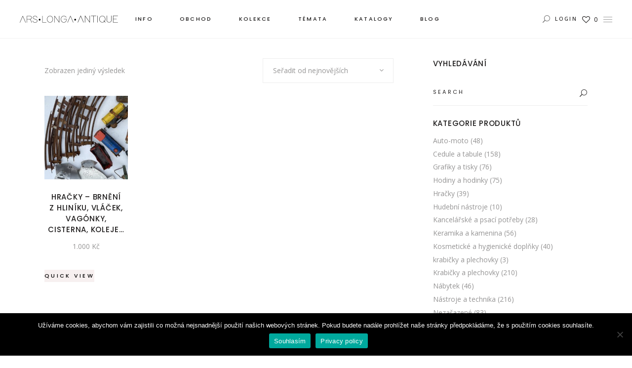

--- FILE ---
content_type: text/html; charset=UTF-8
request_url: https://arslonga.cz/stitek-produktu/brneni-z-hliniku/
body_size: 29192
content:

<!DOCTYPE html>
<html lang="cs">
<head>
	<meta name="p:domain_verify" content="6b29c8606a368279282426f817a3d7aa"/>
<script>
var dataLayer = dataLayer || []; // Google Tag Manager
</script>
	<meta name="google-site-verification" content="Ja1UlWX8szMNcg22zg6-znwLzyufBjw29T5iet3lFdk" />
	<!-- Google Tag Manager -->
<script>(function(w,d,s,l,i){w[l]=w[l]||[];w[l].push({'gtm.start':
new Date().getTime(),event:'gtm.js'});var f=d.getElementsByTagName(s)[0],
j=d.createElement(s),dl=l!='dataLayer'?'&l='+l:'';j.async=true;j.src=
'https://www.googletagmanager.com/gtm.js?id='+i+dl;f.parentNode.insertBefore(j,f);
})(window,document,'script','dataLayer','GTM-PB6B35D');</script>
<!-- End Google Tag Manager -->
	
		<meta charset="UTF-8"/>
		<link rel="profile" href="http://gmpg.org/xfn/11"/>
		
				<meta name="viewport" content="width=device-width,initial-scale=1,user-scalable=yes">
						<script>document.documentElement.className = document.documentElement.className + ' yes-js js_active js'</script>
			<meta name='robots' content='index, follow, max-image-preview:large, max-snippet:-1, max-video-preview:-1' />

	<!-- This site is optimized with the Yoast SEO plugin v26.7 - https://yoast.com/wordpress/plugins/seo/ -->
	<title>brnění z hliníku Archivy - Ars Longa Antique</title>
	<link rel="canonical" href="https://arslonga.cz/stitek-produktu/brneni-z-hliniku/" />
	<meta property="og:locale" content="cs_CZ" />
	<meta property="og:type" content="article" />
	<meta property="og:title" content="brnění z hliníku Archivy - Ars Longa Antique" />
	<meta property="og:url" content="https://arslonga.cz/stitek-produktu/brneni-z-hliniku/" />
	<meta property="og:site_name" content="Ars Longa Antique" />
	<meta name="twitter:card" content="summary_large_image" />
	<!-- / Yoast SEO plugin. -->


<link rel='dns-prefetch' href='//www.googletagmanager.com' />
<link rel='dns-prefetch' href='//apis.google.com' />
<link rel='dns-prefetch' href='//assets.pinterest.com' />
<link rel='dns-prefetch' href='//capi-automation.s3.us-east-2.amazonaws.com' />
<link rel='dns-prefetch' href='//fonts.googleapis.com' />
<link rel="alternate" type="application/rss+xml" title="Ars Longa Antique &raquo; RSS zdroj" href="https://arslonga.cz/feed/" />
<link rel="alternate" type="application/rss+xml" title="Ars Longa Antique &raquo; RSS komentářů" href="https://arslonga.cz/comments/feed/" />
<link rel="alternate" type="application/rss+xml" title="Ars Longa Antique &raquo; brnění z hliníku Štítek RSS" href="https://arslonga.cz/stitek-produktu/brneni-z-hliniku/feed/" />
<style id='wp-img-auto-sizes-contain-inline-css' type='text/css'>
img:is([sizes=auto i],[sizes^="auto," i]){contain-intrinsic-size:3000px 1500px}
/*# sourceURL=wp-img-auto-sizes-contain-inline-css */
</style>
<style id='wp-emoji-styles-inline-css' type='text/css'>

	img.wp-smiley, img.emoji {
		display: inline !important;
		border: none !important;
		box-shadow: none !important;
		height: 1em !important;
		width: 1em !important;
		margin: 0 0.07em !important;
		vertical-align: -0.1em !important;
		background: none !important;
		padding: 0 !important;
	}
/*# sourceURL=wp-emoji-styles-inline-css */
</style>
<link rel='stylesheet' id='wp-block-library-css' href='https://arslonga.cz/wp-includes/css/dist/block-library/style.min.css?ver=6.9' type='text/css' media='all' />
<link rel='stylesheet' id='wc-blocks-style-css' href='https://arslonga.cz/wp-content/plugins/woocommerce/assets/client/blocks/wc-blocks.css?ver=wc-10.4.3' type='text/css' media='all' />
<link rel='stylesheet' id='jquery-selectBox-css' href='https://arslonga.cz/wp-content/plugins/yith-woocommerce-wishlist/assets/css/jquery.selectBox.css?ver=1.2.0' type='text/css' media='all' />
<link rel='stylesheet' id='woocommerce_prettyPhoto_css-css' href='//arslonga.cz/wp-content/plugins/woocommerce/assets/css/prettyPhoto.css?ver=3.1.6' type='text/css' media='all' />
<link rel='stylesheet' id='yith-wcwl-main-css' href='https://arslonga.cz/wp-content/plugins/yith-woocommerce-wishlist/assets/css/style.css?ver=4.11.0' type='text/css' media='all' />
<style id='yith-wcwl-main-inline-css' type='text/css'>
 :root { --rounded-corners-radius: 16px; --add-to-cart-rounded-corners-radius: 16px; --color-headers-background: #F4F4F4; --feedback-duration: 3s } 
 :root { --rounded-corners-radius: 16px; --add-to-cart-rounded-corners-radius: 16px; --color-headers-background: #F4F4F4; --feedback-duration: 3s } 
 :root { --rounded-corners-radius: 16px; --add-to-cart-rounded-corners-radius: 16px; --color-headers-background: #F4F4F4; --feedback-duration: 3s } 
/*# sourceURL=yith-wcwl-main-inline-css */
</style>
<style id='global-styles-inline-css' type='text/css'>
:root{--wp--preset--aspect-ratio--square: 1;--wp--preset--aspect-ratio--4-3: 4/3;--wp--preset--aspect-ratio--3-4: 3/4;--wp--preset--aspect-ratio--3-2: 3/2;--wp--preset--aspect-ratio--2-3: 2/3;--wp--preset--aspect-ratio--16-9: 16/9;--wp--preset--aspect-ratio--9-16: 9/16;--wp--preset--color--black: #000000;--wp--preset--color--cyan-bluish-gray: #abb8c3;--wp--preset--color--white: #ffffff;--wp--preset--color--pale-pink: #f78da7;--wp--preset--color--vivid-red: #cf2e2e;--wp--preset--color--luminous-vivid-orange: #ff6900;--wp--preset--color--luminous-vivid-amber: #fcb900;--wp--preset--color--light-green-cyan: #7bdcb5;--wp--preset--color--vivid-green-cyan: #00d084;--wp--preset--color--pale-cyan-blue: #8ed1fc;--wp--preset--color--vivid-cyan-blue: #0693e3;--wp--preset--color--vivid-purple: #9b51e0;--wp--preset--gradient--vivid-cyan-blue-to-vivid-purple: linear-gradient(135deg,rgb(6,147,227) 0%,rgb(155,81,224) 100%);--wp--preset--gradient--light-green-cyan-to-vivid-green-cyan: linear-gradient(135deg,rgb(122,220,180) 0%,rgb(0,208,130) 100%);--wp--preset--gradient--luminous-vivid-amber-to-luminous-vivid-orange: linear-gradient(135deg,rgb(252,185,0) 0%,rgb(255,105,0) 100%);--wp--preset--gradient--luminous-vivid-orange-to-vivid-red: linear-gradient(135deg,rgb(255,105,0) 0%,rgb(207,46,46) 100%);--wp--preset--gradient--very-light-gray-to-cyan-bluish-gray: linear-gradient(135deg,rgb(238,238,238) 0%,rgb(169,184,195) 100%);--wp--preset--gradient--cool-to-warm-spectrum: linear-gradient(135deg,rgb(74,234,220) 0%,rgb(151,120,209) 20%,rgb(207,42,186) 40%,rgb(238,44,130) 60%,rgb(251,105,98) 80%,rgb(254,248,76) 100%);--wp--preset--gradient--blush-light-purple: linear-gradient(135deg,rgb(255,206,236) 0%,rgb(152,150,240) 100%);--wp--preset--gradient--blush-bordeaux: linear-gradient(135deg,rgb(254,205,165) 0%,rgb(254,45,45) 50%,rgb(107,0,62) 100%);--wp--preset--gradient--luminous-dusk: linear-gradient(135deg,rgb(255,203,112) 0%,rgb(199,81,192) 50%,rgb(65,88,208) 100%);--wp--preset--gradient--pale-ocean: linear-gradient(135deg,rgb(255,245,203) 0%,rgb(182,227,212) 50%,rgb(51,167,181) 100%);--wp--preset--gradient--electric-grass: linear-gradient(135deg,rgb(202,248,128) 0%,rgb(113,206,126) 100%);--wp--preset--gradient--midnight: linear-gradient(135deg,rgb(2,3,129) 0%,rgb(40,116,252) 100%);--wp--preset--font-size--small: 13px;--wp--preset--font-size--medium: 20px;--wp--preset--font-size--large: 36px;--wp--preset--font-size--x-large: 42px;--wp--preset--spacing--20: 0.44rem;--wp--preset--spacing--30: 0.67rem;--wp--preset--spacing--40: 1rem;--wp--preset--spacing--50: 1.5rem;--wp--preset--spacing--60: 2.25rem;--wp--preset--spacing--70: 3.38rem;--wp--preset--spacing--80: 5.06rem;--wp--preset--shadow--natural: 6px 6px 9px rgba(0, 0, 0, 0.2);--wp--preset--shadow--deep: 12px 12px 50px rgba(0, 0, 0, 0.4);--wp--preset--shadow--sharp: 6px 6px 0px rgba(0, 0, 0, 0.2);--wp--preset--shadow--outlined: 6px 6px 0px -3px rgb(255, 255, 255), 6px 6px rgb(0, 0, 0);--wp--preset--shadow--crisp: 6px 6px 0px rgb(0, 0, 0);}:where(.is-layout-flex){gap: 0.5em;}:where(.is-layout-grid){gap: 0.5em;}body .is-layout-flex{display: flex;}.is-layout-flex{flex-wrap: wrap;align-items: center;}.is-layout-flex > :is(*, div){margin: 0;}body .is-layout-grid{display: grid;}.is-layout-grid > :is(*, div){margin: 0;}:where(.wp-block-columns.is-layout-flex){gap: 2em;}:where(.wp-block-columns.is-layout-grid){gap: 2em;}:where(.wp-block-post-template.is-layout-flex){gap: 1.25em;}:where(.wp-block-post-template.is-layout-grid){gap: 1.25em;}.has-black-color{color: var(--wp--preset--color--black) !important;}.has-cyan-bluish-gray-color{color: var(--wp--preset--color--cyan-bluish-gray) !important;}.has-white-color{color: var(--wp--preset--color--white) !important;}.has-pale-pink-color{color: var(--wp--preset--color--pale-pink) !important;}.has-vivid-red-color{color: var(--wp--preset--color--vivid-red) !important;}.has-luminous-vivid-orange-color{color: var(--wp--preset--color--luminous-vivid-orange) !important;}.has-luminous-vivid-amber-color{color: var(--wp--preset--color--luminous-vivid-amber) !important;}.has-light-green-cyan-color{color: var(--wp--preset--color--light-green-cyan) !important;}.has-vivid-green-cyan-color{color: var(--wp--preset--color--vivid-green-cyan) !important;}.has-pale-cyan-blue-color{color: var(--wp--preset--color--pale-cyan-blue) !important;}.has-vivid-cyan-blue-color{color: var(--wp--preset--color--vivid-cyan-blue) !important;}.has-vivid-purple-color{color: var(--wp--preset--color--vivid-purple) !important;}.has-black-background-color{background-color: var(--wp--preset--color--black) !important;}.has-cyan-bluish-gray-background-color{background-color: var(--wp--preset--color--cyan-bluish-gray) !important;}.has-white-background-color{background-color: var(--wp--preset--color--white) !important;}.has-pale-pink-background-color{background-color: var(--wp--preset--color--pale-pink) !important;}.has-vivid-red-background-color{background-color: var(--wp--preset--color--vivid-red) !important;}.has-luminous-vivid-orange-background-color{background-color: var(--wp--preset--color--luminous-vivid-orange) !important;}.has-luminous-vivid-amber-background-color{background-color: var(--wp--preset--color--luminous-vivid-amber) !important;}.has-light-green-cyan-background-color{background-color: var(--wp--preset--color--light-green-cyan) !important;}.has-vivid-green-cyan-background-color{background-color: var(--wp--preset--color--vivid-green-cyan) !important;}.has-pale-cyan-blue-background-color{background-color: var(--wp--preset--color--pale-cyan-blue) !important;}.has-vivid-cyan-blue-background-color{background-color: var(--wp--preset--color--vivid-cyan-blue) !important;}.has-vivid-purple-background-color{background-color: var(--wp--preset--color--vivid-purple) !important;}.has-black-border-color{border-color: var(--wp--preset--color--black) !important;}.has-cyan-bluish-gray-border-color{border-color: var(--wp--preset--color--cyan-bluish-gray) !important;}.has-white-border-color{border-color: var(--wp--preset--color--white) !important;}.has-pale-pink-border-color{border-color: var(--wp--preset--color--pale-pink) !important;}.has-vivid-red-border-color{border-color: var(--wp--preset--color--vivid-red) !important;}.has-luminous-vivid-orange-border-color{border-color: var(--wp--preset--color--luminous-vivid-orange) !important;}.has-luminous-vivid-amber-border-color{border-color: var(--wp--preset--color--luminous-vivid-amber) !important;}.has-light-green-cyan-border-color{border-color: var(--wp--preset--color--light-green-cyan) !important;}.has-vivid-green-cyan-border-color{border-color: var(--wp--preset--color--vivid-green-cyan) !important;}.has-pale-cyan-blue-border-color{border-color: var(--wp--preset--color--pale-cyan-blue) !important;}.has-vivid-cyan-blue-border-color{border-color: var(--wp--preset--color--vivid-cyan-blue) !important;}.has-vivid-purple-border-color{border-color: var(--wp--preset--color--vivid-purple) !important;}.has-vivid-cyan-blue-to-vivid-purple-gradient-background{background: var(--wp--preset--gradient--vivid-cyan-blue-to-vivid-purple) !important;}.has-light-green-cyan-to-vivid-green-cyan-gradient-background{background: var(--wp--preset--gradient--light-green-cyan-to-vivid-green-cyan) !important;}.has-luminous-vivid-amber-to-luminous-vivid-orange-gradient-background{background: var(--wp--preset--gradient--luminous-vivid-amber-to-luminous-vivid-orange) !important;}.has-luminous-vivid-orange-to-vivid-red-gradient-background{background: var(--wp--preset--gradient--luminous-vivid-orange-to-vivid-red) !important;}.has-very-light-gray-to-cyan-bluish-gray-gradient-background{background: var(--wp--preset--gradient--very-light-gray-to-cyan-bluish-gray) !important;}.has-cool-to-warm-spectrum-gradient-background{background: var(--wp--preset--gradient--cool-to-warm-spectrum) !important;}.has-blush-light-purple-gradient-background{background: var(--wp--preset--gradient--blush-light-purple) !important;}.has-blush-bordeaux-gradient-background{background: var(--wp--preset--gradient--blush-bordeaux) !important;}.has-luminous-dusk-gradient-background{background: var(--wp--preset--gradient--luminous-dusk) !important;}.has-pale-ocean-gradient-background{background: var(--wp--preset--gradient--pale-ocean) !important;}.has-electric-grass-gradient-background{background: var(--wp--preset--gradient--electric-grass) !important;}.has-midnight-gradient-background{background: var(--wp--preset--gradient--midnight) !important;}.has-small-font-size{font-size: var(--wp--preset--font-size--small) !important;}.has-medium-font-size{font-size: var(--wp--preset--font-size--medium) !important;}.has-large-font-size{font-size: var(--wp--preset--font-size--large) !important;}.has-x-large-font-size{font-size: var(--wp--preset--font-size--x-large) !important;}
/*# sourceURL=global-styles-inline-css */
</style>

<style id='classic-theme-styles-inline-css' type='text/css'>
/*! This file is auto-generated */
.wp-block-button__link{color:#fff;background-color:#32373c;border-radius:9999px;box-shadow:none;text-decoration:none;padding:calc(.667em + 2px) calc(1.333em + 2px);font-size:1.125em}.wp-block-file__button{background:#32373c;color:#fff;text-decoration:none}
/*# sourceURL=/wp-includes/css/classic-themes.min.css */
</style>
<link rel='stylesheet' id='contact-form-7-css' href='https://arslonga.cz/wp-content/plugins/contact-form-7/includes/css/styles.css?ver=6.1.4' type='text/css' media='all' />
<link rel='stylesheet' id='cookie-notice-front-css' href='https://arslonga.cz/wp-content/plugins/cookie-notice/css/front.min.css?ver=2.5.11' type='text/css' media='all' />
<link rel='stylesheet' id='rs-plugin-settings-css' href='https://arslonga.cz/wp-content/plugins/revslider/public/assets/css/rs6.css?ver=6.1.8' type='text/css' media='all' />
<style id='rs-plugin-settings-inline-css' type='text/css'>
#rs-demo-id {}
/*# sourceURL=rs-plugin-settings-inline-css */
</style>
<link rel='stylesheet' id='tonda-membership-style-css' href='https://arslonga.cz/wp-content/plugins/tonda-membership/assets/css/membership.min.css?ver=6.9' type='text/css' media='all' />
<link rel='stylesheet' id='tonda-membership-responsive-style-css' href='https://arslonga.cz/wp-content/plugins/tonda-membership/assets/css/membership-responsive.min.css?ver=6.9' type='text/css' media='all' />
<style id='woocommerce-inline-inline-css' type='text/css'>
.woocommerce form .form-row .required { visibility: visible; }
/*# sourceURL=woocommerce-inline-inline-css */
</style>
<link rel='stylesheet' id='pinterest-for-woocommerce-pins-css' href='//arslonga.cz/wp-content/plugins/pinterest-for-woocommerce/assets/css/frontend/pinterest-for-woocommerce-pins.min.css?ver=1.4.23' type='text/css' media='all' />
<link rel='stylesheet' id='yith_ywraq_frontend-css' href='https://arslonga.cz/wp-content/plugins/yith-woocommerce-request-a-quote/assets/css/frontend.css?ver=2.46.1' type='text/css' media='all' />
<style id='yith_ywraq_frontend-inline-css' type='text/css'>
.woocommerce .add-request-quote-button.button, .woocommerce .add-request-quote-button-addons.button, .yith-wceop-ywraq-button-wrapper .add-request-quote-button.button, .yith-wceop-ywraq-button-wrapper .add-request-quote-button-addons.button{
    background-color: rgb(25,28,30)!important;
    color: #ffffff!important;
}
.woocommerce .add-request-quote-button.button:hover,  .woocommerce .add-request-quote-button-addons.button:hover,.yith-wceop-ywraq-button-wrapper .add-request-quote-button.button:hover,  .yith-wceop-ywraq-button-wrapper .add-request-quote-button-addons.button:hover{
    background-color: rgb(193,200,203)!important;
    color: rgb(23,22,22)!important;
}

.woocommerce.single-product button.single_add_to_cart_button.button {margin-right: 5px;}
	.woocommerce.single-product .product .yith-ywraq-add-to-quote {display: inline-block; vertical-align: middle;margin-top: 5px;}
	
/*# sourceURL=yith_ywraq_frontend-inline-css */
</style>
<link rel='stylesheet' id='yith-quick-view-css' href='https://arslonga.cz/wp-content/plugins/yith-woocommerce-quick-view/assets/css/yith-quick-view.css?ver=2.10.0' type='text/css' media='all' />
<style id='yith-quick-view-inline-css' type='text/css'>

				#yith-quick-view-modal .yith-quick-view-overlay{background:rgba( 0, 0, 0, 0.8)}
				#yith-quick-view-modal .yith-wcqv-main{background:#ffffff;}
				#yith-quick-view-close{color:#cdcdcd;}
				#yith-quick-view-close:hover{color:#ff0000;}
/*# sourceURL=yith-quick-view-inline-css */
</style>
<link rel='stylesheet' id='tonda-select-default-style-css' href='https://arslonga.cz/wp-content/themes/tonda/style.css?ver=6.9' type='text/css' media='all' />
<link rel='stylesheet' id='tonda-select-modules-css' href='https://arslonga.cz/wp-content/themes/tonda/assets/css/modules.min.css?ver=6.9' type='text/css' media='all' />
<link rel='stylesheet' id='qodef-font_awesome-css' href='https://arslonga.cz/wp-content/themes/tonda/assets/css/font-awesome/css/font-awesome.min.css?ver=6.9' type='text/css' media='all' />
<link rel='stylesheet' id='qodef-font_elegant-css' href='https://arslonga.cz/wp-content/themes/tonda/assets/css/elegant-icons/style.min.css?ver=6.9' type='text/css' media='all' />
<link rel='stylesheet' id='qodef-ion_icons-css' href='https://arslonga.cz/wp-content/themes/tonda/assets/css/ion-icons/css/ionicons.min.css?ver=6.9' type='text/css' media='all' />
<link rel='stylesheet' id='qodef-linear_icons-css' href='https://arslonga.cz/wp-content/themes/tonda/assets/css/linear-icons/style.css?ver=6.9' type='text/css' media='all' />
<link rel='stylesheet' id='mediaelement-css' href='https://arslonga.cz/wp-includes/js/mediaelement/mediaelementplayer-legacy.min.css?ver=4.2.17' type='text/css' media='all' />
<link rel='stylesheet' id='wp-mediaelement-css' href='https://arslonga.cz/wp-includes/js/mediaelement/wp-mediaelement.min.css?ver=6.9' type='text/css' media='all' />
<link rel='stylesheet' id='tonda-select-woo-css' href='https://arslonga.cz/wp-content/themes/tonda/assets/css/woocommerce.min.css?ver=6.9' type='text/css' media='all' />
<style id='tonda-select-woo-inline-css' type='text/css'>
.archive.qodef-boxed .qodef-wrapper { background-attachment: fixed;}
/*# sourceURL=tonda-select-woo-inline-css */
</style>
<link rel='stylesheet' id='tonda-select-woo-responsive-css' href='https://arslonga.cz/wp-content/themes/tonda/assets/css/woocommerce-responsive.min.css?ver=6.9' type='text/css' media='all' />
<link rel='stylesheet' id='tonda-select-style-dynamic-css' href='https://arslonga.cz/wp-content/themes/tonda/assets/css/style_dynamic.css?ver=1650041310' type='text/css' media='all' />
<link rel='stylesheet' id='tonda-select-modules-responsive-css' href='https://arslonga.cz/wp-content/themes/tonda/assets/css/modules-responsive.min.css?ver=6.9' type='text/css' media='all' />
<link rel='stylesheet' id='tonda-select-style-dynamic-responsive-css' href='https://arslonga.cz/wp-content/themes/tonda/assets/css/style_dynamic_responsive.css?ver=1650041310' type='text/css' media='all' />
<link rel='stylesheet' id='tonda-select-google-fonts-css' href='https://fonts.googleapis.com/css?family=Poppins%3A300%2C400%2C500%2C600%7COpen+Sans%3A300%2C400%2C500%2C600&#038;subset=latin-ext&#038;ver=1.0.0' type='text/css' media='all' />
<link rel='stylesheet' id='select2-css' href='https://arslonga.cz/wp-content/plugins/woocommerce/assets/css/select2.css?ver=10.4.3' type='text/css' media='all' />
<link rel='stylesheet' id='tonda-core-dashboard-style-css' href='https://arslonga.cz/wp-content/plugins/tonda-core/core-dashboard/assets/css/core-dashboard.min.css?ver=6.9' type='text/css' media='all' />
<link rel='stylesheet' id='dflip-style-css' href='https://arslonga.cz/wp-content/plugins/3d-flipbook-dflip-lite/assets/css/dflip.min.css?ver=2.4.20' type='text/css' media='all' />
<link rel='stylesheet' id='jquery-lazyloadxt-spinner-css-css' href='//arslonga.cz/wp-content/plugins/a3-lazy-load/assets/css/jquery.lazyloadxt.spinner.css?ver=6.9' type='text/css' media='all' />
<link rel='stylesheet' id='a3a3_lazy_load-css' href='//arslonga.cz/wp-content/uploads/sass/a3_lazy_load.min.css?ver=1654522592' type='text/css' media='all' />
<link rel='stylesheet' id='jquery.lightbox.min.css-css' href='https://arslonga.cz/wp-content/plugins/wp-jquery-lightbox/lightboxes/wp-jquery-lightbox/styles/lightbox.min.cs_CZ.css?ver=2.3.4' type='text/css' media='all' />
<link rel='stylesheet' id='jqlb-overrides-css' href='https://arslonga.cz/wp-content/plugins/wp-jquery-lightbox/lightboxes/wp-jquery-lightbox/styles/overrides.css?ver=2.3.4' type='text/css' media='all' />
<style id='jqlb-overrides-inline-css' type='text/css'>

			#outerImageContainer {
				box-shadow: 0 0 4px 2px rgba(0,0,0,.2);
			}
			#imageContainer{
				padding: 6px;
			}
			#imageDataContainer {
				box-shadow: none;
				z-index: auto;
			}
			#prevArrow,
			#nextArrow{
				background-color: rgba(255,255,255,.7;
				color: #000000;
			}
/*# sourceURL=jqlb-overrides-inline-css */
</style>
<script type="text/javascript" id="woocommerce-google-analytics-integration-gtag-js-after">
/* <![CDATA[ */
/* Google Analytics for WooCommerce (gtag.js) */
					window.dataLayer = window.dataLayer || [];
					function gtag(){dataLayer.push(arguments);}
					// Set up default consent state.
					for ( const mode of [{"analytics_storage":"denied","ad_storage":"denied","ad_user_data":"denied","ad_personalization":"denied","region":["AT","BE","BG","HR","CY","CZ","DK","EE","FI","FR","DE","GR","HU","IS","IE","IT","LV","LI","LT","LU","MT","NL","NO","PL","PT","RO","SK","SI","ES","SE","GB","CH"]}] || [] ) {
						gtag( "consent", "default", { "wait_for_update": 500, ...mode } );
					}
					gtag("js", new Date());
					gtag("set", "developer_id.dOGY3NW", true);
					gtag("config", "UA-206519922-1", {"track_404":true,"allow_google_signals":true,"logged_in":false,"linker":{"domains":[],"allow_incoming":false},"custom_map":{"dimension1":"logged_in"}});
//# sourceURL=woocommerce-google-analytics-integration-gtag-js-after
/* ]]> */
</script>
<script type="text/javascript" src="https://arslonga.cz/wp-includes/js/jquery/jquery.min.js?ver=3.7.1" id="jquery-core-js"></script>
<script type="text/javascript" src="https://arslonga.cz/wp-includes/js/jquery/jquery-migrate.min.js?ver=3.4.1" id="jquery-migrate-js"></script>
<script type="text/javascript" src="https://arslonga.cz/wp-content/plugins/revslider/public/assets/js/revolution.tools.min.js?ver=6.0" id="tp-tools-js"></script>
<script type="text/javascript" src="https://arslonga.cz/wp-content/plugins/revslider/public/assets/js/rs6.min.js?ver=6.1.8" id="revmin-js"></script>
<script type="text/javascript" src="https://apis.google.com/js/platform.js" id="tonda-membership-google-plus-api-js"></script>
<script type="text/javascript" src="https://arslonga.cz/wp-content/plugins/woocommerce/assets/js/jquery-blockui/jquery.blockUI.min.js?ver=2.7.0-wc.10.4.3" id="wc-jquery-blockui-js" data-wp-strategy="defer"></script>
<script type="text/javascript" id="wc-add-to-cart-js-extra">
/* <![CDATA[ */
var wc_add_to_cart_params = {"ajax_url":"/wp-admin/admin-ajax.php","wc_ajax_url":"/?wc-ajax=%%endpoint%%","i18n_view_cart":"Zobrazit ko\u0161\u00edk","cart_url":"https://arslonga.cz/kosik/","is_cart":"","cart_redirect_after_add":"yes"};
//# sourceURL=wc-add-to-cart-js-extra
/* ]]> */
</script>
<script type="text/javascript" src="https://arslonga.cz/wp-content/plugins/woocommerce/assets/js/frontend/add-to-cart.min.js?ver=10.4.3" id="wc-add-to-cart-js" data-wp-strategy="defer"></script>
<script type="text/javascript" src="https://arslonga.cz/wp-content/plugins/woocommerce/assets/js/js-cookie/js.cookie.min.js?ver=2.1.4-wc.10.4.3" id="wc-js-cookie-js" defer="defer" data-wp-strategy="defer"></script>
<script type="text/javascript" id="woocommerce-js-extra">
/* <![CDATA[ */
var woocommerce_params = {"ajax_url":"/wp-admin/admin-ajax.php","wc_ajax_url":"/?wc-ajax=%%endpoint%%","i18n_password_show":"Zobrazit heslo","i18n_password_hide":"Skr\u00fdt heslo"};
//# sourceURL=woocommerce-js-extra
/* ]]> */
</script>
<script type="text/javascript" src="https://arslonga.cz/wp-content/plugins/woocommerce/assets/js/frontend/woocommerce.min.js?ver=10.4.3" id="woocommerce-js" defer="defer" data-wp-strategy="defer"></script>
<script type="text/javascript" src="https://arslonga.cz/wp-content/plugins/js_composer/assets/js/vendors/woocommerce-add-to-cart.js?ver=6.1" id="vc_woocommerce-add-to-cart-js-js"></script>
<script type="text/javascript" id="kk-script-js-extra">
/* <![CDATA[ */
var fetchCartItems = {"ajax_url":"https://arslonga.cz/wp-admin/admin-ajax.php","action":"kk_wc_fetchcartitems","nonce":"110e60977b","currency":"CZK"};
//# sourceURL=kk-script-js-extra
/* ]]> */
</script>
<script type="text/javascript" src="https://arslonga.cz/wp-content/plugins/kliken-marketing-for-google/assets/kk-script.js?ver=6.9" id="kk-script-js"></script>
<script type="text/javascript" src="https://arslonga.cz/wp-content/plugins/woocommerce/assets/js/select2/select2.full.min.js?ver=4.0.3-wc.10.4.3" id="wc-select2-js" defer="defer" data-wp-strategy="defer"></script>

<!-- Google tag (gtag.js) snippet added by Site Kit -->
<!-- Google Analytics snippet added by Site Kit -->
<script type="text/javascript" src="https://www.googletagmanager.com/gtag/js?id=G-ZQF7586M4K" id="google_gtagjs-js" async></script>
<script type="text/javascript" id="google_gtagjs-js-after">
/* <![CDATA[ */
window.dataLayer = window.dataLayer || [];function gtag(){dataLayer.push(arguments);}
gtag("set","linker",{"domains":["arslonga.cz"]});
gtag("js", new Date());
gtag("set", "developer_id.dZTNiMT", true);
gtag("config", "G-ZQF7586M4K");
//# sourceURL=google_gtagjs-js-after
/* ]]> */
</script>
<link rel="https://api.w.org/" href="https://arslonga.cz/wp-json/" /><link rel="alternate" title="JSON" type="application/json" href="https://arslonga.cz/wp-json/wp/v2/product_tag/3321" /><link rel="EditURI" type="application/rsd+xml" title="RSD" href="https://arslonga.cz/xmlrpc.php?rsd" />
<meta name="generator" content="WordPress 6.9" />
<meta name="generator" content="WooCommerce 10.4.3" />
<meta name="generator" content="Site Kit by Google 1.170.0" />	<noscript><style>.woocommerce-product-gallery{ opacity: 1 !important; }</style></noscript>
	

<script type="application/ld+json" class="saswp-schema-markup-output">
[{"@context":"https:\/\/schema.org\/","@type":"CollectionPage","@id":"https:\/\/arslonga.cz\/stitek-produktu\/brneni-z-hliniku\/#CollectionPage","headline":"brn\u011bn\u00ed z hlin\u00edku","description":"","url":"https:\/\/arslonga.cz\/stitek-produktu\/brneni-z-hliniku\/","hasPart":[{"@type":"WebPage","headline":"Hra\u010dky &#8211; brn\u011bn\u00ed z&nbsp;hlin\u00edku, vl\u00e1\u010dek, vag\u00f3nky, cisterna, koleje&#8230;","url":"https:\/\/arslonga.cz\/produkt\/hracky-brneni-z-hliniku-vlacek-vagonky-cisterna-koleje\/","datePublished":"2024-05-16T13:11:49+00:00","dateModified":"2025-10-16T16:06:24+00:00","mainEntityOfPage":"https:\/\/arslonga.cz\/produkt\/hracky-brneni-z-hliniku-vlacek-vagonky-cisterna-koleje\/","author":{"@type":"Person","name":"admin","url":"https:\/\/arslonga.cz\/author\/admin\/","sameAs":[],"image":{"@type":"ImageObject","url":"https:\/\/secure.gravatar.com\/avatar\/e2d24ddc048bc6ea713143c7f309df7145de6bd04b8dea71983bb81cea02c435?s=96&d=mm&r=g","height":96,"width":96}},"publisher":{"@type":"Organization","name":"Ars Longa Antique","url":"https:\/\/arslonga.cz"},"image":[{"@type":"ImageObject","@id":"https:\/\/arslonga.cz\/produkt\/hracky-brneni-z-hliniku-vlacek-vagonky-cisterna-koleje\/#primaryimage","url":"https:\/\/arslonga.cz\/wp-content\/uploads\/2024\/05\/lz2083.jpg","width":"1500","height":"1125"}]}]},

{"@context":"https:\/\/schema.org\/","@graph":[{"@context":"https:\/\/schema.org\/","@type":"SiteNavigationElement","@id":"https:\/\/arslonga.cz\/#info","name":"Info","url":"https:\/\/arslonga.cz"},{"@context":"https:\/\/schema.org\/","@type":"SiteNavigationElement","@id":"https:\/\/arslonga.cz\/#o-nas-a-sluzby","name":"O n\u00e1s a slu\u017eby","url":"https:\/\/arslonga.cz\/o-nas\/"},{"@context":"https:\/\/schema.org\/","@type":"SiteNavigationElement","@id":"https:\/\/arslonga.cz\/#formy-prodeje","name":"Formy prodeje","url":"https:\/\/arslonga.cz\/formy-prodeje\/"},{"@context":"https:\/\/schema.org\/","@type":"SiteNavigationElement","@id":"https:\/\/arslonga.cz\/#typ-produktu","name":"Typ produkt\u016f","url":"https:\/\/arslonga.cz\/typ-produktu\/"},{"@context":"https:\/\/schema.org\/","@type":"SiteNavigationElement","@id":"https:\/\/arslonga.cz\/#kontakt","name":"Kontakt","url":"https:\/\/arslonga.cz\/kontaktujte-nas"},{"@context":"https:\/\/schema.org\/","@type":"SiteNavigationElement","@id":"https:\/\/arslonga.cz\/#obchodni-podminky","name":"Obchodn\u00ed podm\u00ednky","url":"https:\/\/arslonga.cz\/obchodni-podminky\/"},{"@context":"https:\/\/schema.org\/","@type":"SiteNavigationElement","@id":"https:\/\/arslonga.cz\/#zpracovani-osobnich-udaju","name":"Zpracov\u00e1n\u00ed osobn\u00edch \u00fadaj\u016f","url":"https:\/\/arslonga.cz\/privacy-policy\/"},{"@context":"https:\/\/schema.org\/","@type":"SiteNavigationElement","@id":"https:\/\/arslonga.cz\/#obchod","name":"Obchod","url":"https:\/\/arslonga.cz\/obchod\/"},{"@context":"https:\/\/schema.org\/","@type":"SiteNavigationElement","@id":"https:\/\/arslonga.cz\/#kategorie","name":"Kategorie","url":"https:\/\/arslonga.cz\/obchod-kategorie\/"},{"@context":"https:\/\/schema.org\/","@type":"SiteNavigationElement","@id":"https:\/\/arslonga.cz\/#produkty","name":"Produkty","url":"https:\/\/arslonga.cz\/obchod\/"},{"@context":"https:\/\/schema.org\/","@type":"SiteNavigationElement","@id":"https:\/\/arslonga.cz\/#prodano","name":"Prod\u00e1no","url":"https:\/\/arslonga.cz\/kategorie-produktu\/prodano\/"},{"@context":"https:\/\/schema.org\/","@type":"SiteNavigationElement","@id":"https:\/\/arslonga.cz\/#kolekce","name":"Kolekce","url":"https:\/\/arslonga.cz\/kolekce"},{"@context":"https:\/\/schema.org\/","@type":"SiteNavigationElement","@id":"https:\/\/arslonga.cz\/#military","name":"military","url":"https:\/\/arslonga.cz\/kolekce-military"},{"@context":"https:\/\/schema.org\/","@type":"SiteNavigationElement","@id":"https:\/\/arslonga.cz\/#hotel","name":"hotel","url":"https:\/\/arslonga.cz\/kolekce-hotel\/"},{"@context":"https:\/\/schema.org\/","@type":"SiteNavigationElement","@id":"https:\/\/arslonga.cz\/#statek","name":"statek","url":"https:\/\/arslonga.cz\/kolekce-statek\/"},{"@context":"https:\/\/schema.org\/","@type":"SiteNavigationElement","@id":"https:\/\/arslonga.cz\/#stroje","name":"stroje","url":"https:\/\/arslonga.cz\/kolekce-stroje"},{"@context":"https:\/\/schema.org\/","@type":"SiteNavigationElement","@id":"https:\/\/arslonga.cz\/#temata","name":"T\u00e9mata","url":"https:\/\/arslonga.cz\/temata"},{"@context":"https:\/\/schema.org\/","@type":"SiteNavigationElement","@id":"https:\/\/arslonga.cz\/#katalogy","name":"Katalogy","url":"https:\/\/arslonga.cz\/katalogy\/"},{"@context":"https:\/\/schema.org\/","@type":"SiteNavigationElement","@id":"https:\/\/arslonga.cz\/#blog","name":"Blog","url":"https:\/\/arslonga.cz\/blog"}]},

{"@context":"https:\/\/schema.org\/","@type":"BreadcrumbList","@id":"https:\/\/arslonga.cz\/stitek-produktu\/brneni-z-hliniku\/#breadcrumb","itemListElement":[{"@type":"ListItem","position":1,"item":{"@id":"https:\/\/arslonga.cz","name":"Ars Longa Antique"}},{"@type":"ListItem","position":2,"item":{"@id":"https:\/\/arslonga.cz\/obchod\/","name":"Produkty"}},{"@type":"ListItem","position":3,"item":{"@id":"https:\/\/arslonga.cz\/stitek-produktu\/brneni-z-hliniku\/","name":"brn\u011bn\u00ed z hlin\u00edku"}}]}]
</script>

			<script  type="text/javascript">
				!function(f,b,e,v,n,t,s){if(f.fbq)return;n=f.fbq=function(){n.callMethod?
					n.callMethod.apply(n,arguments):n.queue.push(arguments)};if(!f._fbq)f._fbq=n;
					n.push=n;n.loaded=!0;n.version='2.0';n.queue=[];t=b.createElement(e);t.async=!0;
					t.src=v;s=b.getElementsByTagName(e)[0];s.parentNode.insertBefore(t,s)}(window,
					document,'script','https://connect.facebook.net/en_US/fbevents.js');
			</script>
			<!-- WooCommerce Facebook Integration Begin -->
			<script  type="text/javascript">

				fbq('init', '437273533918110', {}, {
    "agent": "woocommerce_0-10.4.3-3.5.15"
});

				document.addEventListener( 'DOMContentLoaded', function() {
					// Insert placeholder for events injected when a product is added to the cart through AJAX.
					document.body.insertAdjacentHTML( 'beforeend', '<div class=\"wc-facebook-pixel-event-placeholder\"></div>' );
				}, false );

			</script>
			<!-- WooCommerce Facebook Integration End -->
			<meta name="generator" content="Powered by WPBakery Page Builder - drag and drop page builder for WordPress."/>
<meta name="generator" content="Powered by Slider Revolution 6.1.8 - responsive, Mobile-Friendly Slider Plugin for WordPress with comfortable drag and drop interface." />
<link rel="icon" href="https://arslonga.cz/wp-content/uploads/2021/09/cropped-Bez-nazvu-16-32x32.png" sizes="32x32" />
<link rel="icon" href="https://arslonga.cz/wp-content/uploads/2021/09/cropped-Bez-nazvu-16-192x192.png" sizes="192x192" />
<link rel="apple-touch-icon" href="https://arslonga.cz/wp-content/uploads/2021/09/cropped-Bez-nazvu-16-180x180.png" />
<meta name="msapplication-TileImage" content="https://arslonga.cz/wp-content/uploads/2021/09/cropped-Bez-nazvu-16-270x270.png" />
<script type="text/javascript">function setREVStartSize(e){			
			try {								
				var pw = document.getElementById(e.c).parentNode.offsetWidth,
					newh;
				pw = pw===0 || isNaN(pw) ? window.innerWidth : pw;
				e.tabw = e.tabw===undefined ? 0 : parseInt(e.tabw);
				e.thumbw = e.thumbw===undefined ? 0 : parseInt(e.thumbw);
				e.tabh = e.tabh===undefined ? 0 : parseInt(e.tabh);
				e.thumbh = e.thumbh===undefined ? 0 : parseInt(e.thumbh);
				e.tabhide = e.tabhide===undefined ? 0 : parseInt(e.tabhide);
				e.thumbhide = e.thumbhide===undefined ? 0 : parseInt(e.thumbhide);
				e.mh = e.mh===undefined || e.mh=="" || e.mh==="auto" ? 0 : parseInt(e.mh,0);		
				if(e.layout==="fullscreen" || e.l==="fullscreen") 						
					newh = Math.max(e.mh,window.innerHeight);				
				else{					
					e.gw = Array.isArray(e.gw) ? e.gw : [e.gw];
					for (var i in e.rl) if (e.gw[i]===undefined || e.gw[i]===0) e.gw[i] = e.gw[i-1];					
					e.gh = e.el===undefined || e.el==="" || (Array.isArray(e.el) && e.el.length==0)? e.gh : e.el;
					e.gh = Array.isArray(e.gh) ? e.gh : [e.gh];
					for (var i in e.rl) if (e.gh[i]===undefined || e.gh[i]===0) e.gh[i] = e.gh[i-1];
										
					var nl = new Array(e.rl.length),
						ix = 0,						
						sl;					
					e.tabw = e.tabhide>=pw ? 0 : e.tabw;
					e.thumbw = e.thumbhide>=pw ? 0 : e.thumbw;
					e.tabh = e.tabhide>=pw ? 0 : e.tabh;
					e.thumbh = e.thumbhide>=pw ? 0 : e.thumbh;					
					for (var i in e.rl) nl[i] = e.rl[i]<window.innerWidth ? 0 : e.rl[i];
					sl = nl[0];									
					for (var i in nl) if (sl>nl[i] && nl[i]>0) { sl = nl[i]; ix=i;}															
					var m = pw>(e.gw[ix]+e.tabw+e.thumbw) ? 1 : (pw-(e.tabw+e.thumbw)) / (e.gw[ix]);					

					newh =  (e.type==="carousel" && e.justify==="true" ? e.gh[ix] : (e.gh[ix] * m)) + (e.tabh + e.thumbh);
				}			
				
				if(window.rs_init_css===undefined) window.rs_init_css = document.head.appendChild(document.createElement("style"));					
				document.getElementById(e.c).height = newh;
				window.rs_init_css.innerHTML += "#"+e.c+"_wrapper { height: "+newh+"px }";				
			} catch(e){
				console.log("Failure at Presize of Slider:" + e)
			}					   
		  };</script>
<noscript><style> .wpb_animate_when_almost_visible { opacity: 1; }</style></noscript></head>
<body class="archive tax-product_tag term-brneni-z-hliniku term-3321 wp-theme-tonda theme-tonda cookies-not-set tonda-core-1.4 qodef-social-login-1.0.1 woocommerce woocommerce-page woocommerce-no-js tonda-ver-1.6  qodef-smooth-page-transitions qodef-smooth-page-transitions-fadeout qodef-grid-1300 qodef-empty-google-api qodef-wide-dropdown-menu-content-in-grid qodef-fixed-on-scroll qodef-dropdown-animate-height qodef-header-standard qodef-menu-area-shadow-disable qodef-menu-area-in-grid-shadow-disable qodef-menu-area-in-grid-border-disable qodef-logo-area-border-disable qodef-header-vertical-shadow-disable qodef-header-vertical-border-disable qodef-side-menu-slide-from-right qodef-woocommerce-page qodef-woocommerce-columns-4 qodef-woo-tiny-space qodef-woo-pl-info-below-image qodef-woo-single-thumb-below-image qodef-woo-single-has-zoom qodef-woo-single-has-pretty-photo qodef-default-mobile-header qodef-sticky-up-mobile-header qodef-fullscreen-search qodef-search-fade wpb-js-composer js-comp-ver-6.1 vc_responsive" itemscope itemtype="http://schema.org/WebPage">
	<!-- Google Tag Manager (noscript) -->
<noscript><iframe src="https://www.googletagmanager.com/ns.html?id=GTM-PB6B35D"
height="0" width="0" style="display:none;visibility:hidden"></iframe></noscript>
<!-- End Google Tag Manager (noscript) -->
	<section class="qodef-side-menu">
	<a class="qodef-close-side-menu qodef-close-side-menu-predefined" href="#">
		<span aria-hidden="true" class="qodef-icon-linear-icons lnr lnr-cross "></span>	</a>
	<div id="media_image-3" class="widget qodef-sidearea widget_media_image"><a href="http://tonda.select-themes.com/"><img width="400" height="64" src="//arslonga.cz/wp-content/plugins/a3-lazy-load/assets/images/lazy_placeholder.gif" data-lazy-type="image" data-src="https://arslonga.cz/wp-content/uploads/2022/04/Bez-nazvu-19.png" class="lazy lazy-hidden image wp-image-17196  attachment-full size-full" alt="" style="max-width: 100%; height: auto;" decoding="async" srcset="" data-srcset="https://arslonga.cz/wp-content/uploads/2022/04/Bez-nazvu-19.png 400w, https://arslonga.cz/wp-content/uploads/2022/04/Bez-nazvu-19-300x48.png 300w" sizes="(max-width: 400px) 100vw, 400px" /><noscript><img width="400" height="64" src="https://arslonga.cz/wp-content/uploads/2022/04/Bez-nazvu-19.png" class="image wp-image-17196  attachment-full size-full" alt="" style="max-width: 100%; height: auto;" decoding="async" srcset="https://arslonga.cz/wp-content/uploads/2022/04/Bez-nazvu-19.png 400w, https://arslonga.cz/wp-content/uploads/2022/04/Bez-nazvu-19-300x48.png 300w" sizes="(max-width: 400px) 100vw, 400px" /></noscript></a></div><div class="widget qodef-separator-widget"><div class="qodef-separator-holder clearfix  qodef-separator-center qodef-separator-normal">
	<div class="qodef-separator" style="border-style: solid;border-bottom-width: 0px;margin-top: 39px;margin-bottom: 0px"></div>
</div>
</div><div id="text-11" class="widget qodef-sidearea widget_text">			<div class="textwidget"><p>Pravidelně Vás budeme informovat o nově přidaných položkách a odborných článcích u nás na webu.</p>
</div>
		</div><div class="widget qodef-separator-widget"><div class="qodef-separator-holder clearfix  qodef-separator-center qodef-separator-normal">
	<div class="qodef-separator" style="border-style: solid;width: 0px;border-bottom-width: 0px;margin-top: 0px;margin-bottom: 13px"></div>
</div>
</div>		<div class="widget qodef-contact-form-7-widget ">
			<div class="qodef-widget-title-holder"><h4 class="qodef-widget-title">Newsletter</h4></div>			
<div class="wpcf7 no-js" id="wpcf7-f2226-o1" lang="en-US" dir="ltr" data-wpcf7-id="2226">
<div class="screen-reader-response"><p role="status" aria-live="polite" aria-atomic="true"></p> <ul></ul></div>
<form action="/stitek-produktu/brneni-z-hliniku/#wpcf7-f2226-o1" method="post" class="wpcf7-form init cf7_custom_style_3" aria-label="Contact form" novalidate="novalidate" data-status="init">
<fieldset class="hidden-fields-container"><input type="hidden" name="_wpcf7" value="2226" /><input type="hidden" name="_wpcf7_version" value="6.1.4" /><input type="hidden" name="_wpcf7_locale" value="en_US" /><input type="hidden" name="_wpcf7_unit_tag" value="wpcf7-f2226-o1" /><input type="hidden" name="_wpcf7_container_post" value="0" /><input type="hidden" name="_wpcf7_posted_data_hash" value="" />
</fieldset>
<p><span class="wpcf7-form-control-wrap" data-name="your-email"><input size="40" maxlength="400" class="wpcf7-form-control wpcf7-email wpcf7-validates-as-required wpcf7-text wpcf7-validates-as-email" aria-required="true" aria-invalid="false" placeholder="Email" value="" type="email" name="your-email" /></span><br />
<input class="wpcf7-form-control wpcf7-submit has-spinner qodef-cf7-hover" type="submit" value="Send" />
</p><p style="display: none !important;" class="akismet-fields-container" data-prefix="_wpcf7_ak_"><label>&#916;<textarea name="_wpcf7_ak_hp_textarea" cols="45" rows="8" maxlength="100"></textarea></label><input type="hidden" id="ak_js_1" name="_wpcf7_ak_js" value="71"/><script>document.getElementById( "ak_js_1" ).setAttribute( "value", ( new Date() ).getTime() );</script></p><div class="wpcf7-response-output" aria-hidden="true"></div>
</form>
</div>
		</div>
		<div class="widget qodef-social-icons-group-widget text-align-left"><div class="qodef-widget-title-holder"><h4 class="qodef-widget-title">Přidejte si nás</h4></div>							<a class="qodef-social-icon-widget-holder qodef-icon-has-hover"  				   href="https://www.facebook.com/Ars-Longa-Antique-105188247972690" target="_blank">
					<span class="qodef-social-icon-widget fa fa-facebook"></span>				</a>
										<a class="qodef-social-icon-widget-holder qodef-icon-has-hover"  				   href="https://cz.pinterest.com/arslongaantique/_saved/" target="_blank">
					<span class="qodef-social-icon-widget fa fa-pinterest"></span>				</a>
										<a class="qodef-social-icon-widget-holder qodef-icon-has-hover"  				   href="https://www.instagram.com/ars.lng/" target="_blank">
					<span class="qodef-social-icon-widget fa fa-instagram"></span>				</a>
										<a class="qodef-social-icon-widget-holder qodef-icon-has-hover"  				   href="https://www.youtube.com/channel/UC-dFjDVj7UEf2LatxY9J5EA" target="_blank">
					<span class="qodef-social-icon-widget fa fa-youtube"></span>				</a>
									</div><div class="widget qodef-separator-widget"><div class="qodef-separator-holder clearfix  qodef-separator-center qodef-separator-normal">
	<div class="qodef-separator" style="border-style: solid;width: 0px;border-bottom-width: 0px;margin-top: 0px;margin-bottom: 21px"></div>
</div>
</div><div id="qodef_instagram_widget-5" class="widget qodef-sidearea widget_qodef_instagram_widget"></div></section>
    <div class="qodef-wrapper">
        <div class="qodef-wrapper-inner">
            <div class="qodef-fullscreen-search-holder">
	<a class="qodef-search-close qodef-search-close-icon-pack" href="javascript:void(0)">
		<span aria-hidden="true" class="qodef-icon-linear-icons lnr lnr-cross "></span>	</a>
	<div class="qodef-fullscreen-search-table">
		<div class="qodef-fullscreen-search-cell">
			<div class="qodef-fullscreen-search-inner">
				<form action="https://arslonga.cz/" class="qodef-fullscreen-search-form" method="get">
					<div class="qodef-form-holder qodef-grid">
						<h4 class="qodef-search-label">Search</h4>
						<div class="qodef-search-form-inner">
							<input type="text" placeholder="Enter your keyword" name="s" class="qodef-search-field" autocomplete="off"/>
							<button type="submit" class="qodef-search-submit qodef-search-submit-icon-pack">
								<span aria-hidden="true" class="qodef-icon-font-elegant icon_search "></span>							</button>
						</div>
					</div>
				</form>
			</div>
		</div>
	</div>
</div>
<header class="qodef-page-header">
		
			<div class="qodef-fixed-wrapper">
				
	<div class="qodef-menu-area qodef-menu-left">
				
						
			<div class="qodef-vertical-align-containers">
				<div class="qodef-position-left"><!--
				 --><div class="qodef-position-left-inner">
						

<div class="qodef-logo-wrapper">
    <a itemprop="url" href="https://arslonga.cz/" style="height: 32px;">
        <img itemprop="image" class="qodef-normal-logo" src="https://arslonga.cz/wp-content/uploads/2020/07/Bez-názvu-19.png" width="400" height="64"  alt="logo"/>
        <img itemprop="image" class="qodef-dark-logo" src="https://arslonga.cz/wp-content/uploads/2020/07/Bez-názvu-19.png" width="400" height="64"  alt="dark logo"/>        <img itemprop="image" class="qodef-light-logo" src="https://arslonga.cz/wp-content/uploads/2020/07/Bez-názvu-19.png" width="400" height="64"  alt="light logo"/>    </a>
</div>

													
<nav class="qodef-main-menu qodef-drop-down qodef-default-nav">
    <ul id="menu-arslonga-hlavni-menu" class="clearfix"><li id="nav-menu-item-3883" class="menu-item menu-item-type-custom menu-item-object-custom menu-item-home menu-item-has-children  has_sub narrow"><a href="https://arslonga.cz" class=""><span class="item_outer"><span class="item_text">Info</span><i class="qodef-menu-arrow fa fa-angle-down"></i></span></a>
<div class="second"><div class="inner"><ul>
	<li id="nav-menu-item-3885" class="menu-item menu-item-type-custom menu-item-object-custom "><a href="https://arslonga.cz/o-nas/" class=""><span class="item_outer"><span class="item_text">O nás a služby</span></span></a></li>
	<li id="nav-menu-item-3886" class="menu-item menu-item-type-custom menu-item-object-custom "><a href="https://arslonga.cz/formy-prodeje/" class=""><span class="item_outer"><span class="item_text">Formy prodeje</span></span></a></li>
	<li id="nav-menu-item-4412" class="menu-item menu-item-type-custom menu-item-object-custom "><a href="https://arslonga.cz/typ-produktu/" class=""><span class="item_outer"><span class="item_text">Typ produktů</span></span></a></li>
	<li id="nav-menu-item-3887" class="menu-item menu-item-type-custom menu-item-object-custom "><a href="https://arslonga.cz/kontaktujte-nas" class=""><span class="item_outer"><span class="item_text">Kontakt</span></span></a></li>
	<li id="nav-menu-item-4375" class="menu-item menu-item-type-post_type menu-item-object-page "><a href="https://arslonga.cz/obchodni-podminky/" class=""><span class="item_outer"><span class="item_text">Obchodní podmínky</span></span></a></li>
	<li id="nav-menu-item-4447" class="menu-item menu-item-type-custom menu-item-object-custom "><a href="https://arslonga.cz/privacy-policy/" class=""><span class="item_outer"><span class="item_text">Zpracování osobních údajů</span></span></a></li>
</ul></div></div>
</li>
<li id="nav-menu-item-3881" class="menu-item menu-item-type-post_type menu-item-object-page menu-item-has-children  has_sub narrow"><a href="https://arslonga.cz/obchod/" class=""><span class="item_outer"><span class="item_text">Obchod</span><i class="qodef-menu-arrow fa fa-angle-down"></i></span></a>
<div class="second"><div class="inner"><ul>
	<li id="nav-menu-item-4138" class="menu-item menu-item-type-custom menu-item-object-custom "><a href="https://arslonga.cz/obchod-kategorie/" class=""><span class="item_outer"><span class="item_text">Kategorie</span></span></a></li>
	<li id="nav-menu-item-4184" class="menu-item menu-item-type-custom menu-item-object-custom "><a href="https://arslonga.cz/obchod/" class=""><span class="item_outer"><span class="item_text">Produkty</span></span></a></li>
	<li id="nav-menu-item-4144" class="menu-item menu-item-type-custom menu-item-object-custom "><a href="https://arslonga.cz/kategorie-produktu/prodano/" class=""><span class="item_outer"><span class="item_text">Prodáno</span></span></a></li>
</ul></div></div>
</li>
<li id="nav-menu-item-3884" class="menu-item menu-item-type-custom menu-item-object-custom menu-item-has-children  has_sub narrow"><a href="https://arslonga.cz/kolekce" class=""><span class="item_outer"><span class="item_text">Kolekce</span><i class="qodef-menu-arrow fa fa-angle-down"></i></span></a>
<div class="second"><div class="inner"><ul>
	<li id="nav-menu-item-11317" class="menu-item menu-item-type-custom menu-item-object-custom "><a href="https://arslonga.cz/kolekce-military" class=""><span class="item_outer"><span class="item_text">military</span></span></a></li>
	<li id="nav-menu-item-11324" class="menu-item menu-item-type-custom menu-item-object-custom "><a href="https://arslonga.cz/kolekce-hotel/" class=""><span class="item_outer"><span class="item_text">hotel</span></span></a></li>
	<li id="nav-menu-item-11325" class="menu-item menu-item-type-custom menu-item-object-custom "><a href="https://arslonga.cz/kolekce-statek/" class=""><span class="item_outer"><span class="item_text">statek</span></span></a></li>
	<li id="nav-menu-item-11318" class="menu-item menu-item-type-custom menu-item-object-custom "><a href="https://arslonga.cz/kolekce-stroje" class=""><span class="item_outer"><span class="item_text">stroje</span></span></a></li>
</ul></div></div>
</li>
<li id="nav-menu-item-4413" class="menu-item menu-item-type-custom menu-item-object-custom  narrow"><a href="https://arslonga.cz/temata" class=""><span class="item_outer"><span class="item_text">Témata</span></span></a></li>
<li id="nav-menu-item-4379" class="menu-item menu-item-type-custom menu-item-object-custom  narrow"><a href="https://arslonga.cz/katalogy/" class=""><span class="item_outer"><span class="item_text">Katalogy</span></span></a></li>
<li id="nav-menu-item-4183" class="menu-item menu-item-type-custom menu-item-object-custom  narrow"><a href="https://arslonga.cz/blog" class=""><span class="item_outer"><span class="item_text">Blog</span></span></a></li>
</ul></nav>

											</div>
				</div>
								<div class="qodef-position-right"><!--
				 --><div class="qodef-position-right-inner">
														
		<a data-hover-color="#6d6d6d" style="color: #636363;" class="qodef-search-opener qodef-icon-has-hover qodef-search-opener-icon-pack" href="javascript:void(0)">
            <span class="qodef-search-opener-wrapper">
                <span aria-hidden="true" class="qodef-icon-font-elegant icon_search "></span>	                        </span>
		</a>
	<div class="widget qodef-login-register-widget qodef-user-not-logged-in"><a href="#" class="qodef-login-opener">
    <span class="qodef-login-text">Login</span>
</a></div>		<div class="qodef-wishlist-widget-holder">
            <a href="https://arslonga.cz/obl%c3%adben%c3%a9/" class="qodef-wishlist-widget-link">
                <span class="qodef-wishlist-widget-icon"><i class="fa fa-heart-o"></i></span>
	            <span class="qodef-wishlist-widget-count">0</span>
            </a>
			<input type="hidden" id="tonda_select_product_wishlist_nonce_7763" name="tonda_select_product_wishlist_nonce_7763" value="4e4f94ddba" /><input type="hidden" name="_wp_http_referer" value="/stitek-produktu/brneni-z-hliniku/" />		</div>
				
		<a class="qodef-side-menu-button-opener qodef-icon-has-hover qodef-side-menu-button-opener-predefined" data-hover-color="#aaaaaa" href="javascript:void(0)" style="color: #9e9e9e;">
						<span class="qodef-side-menu-icon">
									<span class="qodef-sm-line qodef-sm-line-1"></span>
					<span class="qodef-sm-line qodef-sm-line-2"></span>
					<span class="qodef-sm-line qodef-sm-line-3"></span>
				            </span>
		</a>
						</div>
				</div>
			</div>
			
			</div>
			
			</div>
		
		
	</header>


<header class="qodef-mobile-header">
		
	<div class="qodef-mobile-header-inner">
		<div class="qodef-mobile-header-holder">
			<div class="qodef-grid">
				<div class="qodef-vertical-align-containers">
					<div class="qodef-vertical-align-containers">
													<div class="qodef-mobile-menu-opener qodef-mobile-menu-opener-predefined">
								<a href="javascript:void(0)">
									<span class="qodef-mobile-menu-icon">
										<span class="qodef-mm-icons"><span class="qodef-mm-line qodef-mm-line-1"></span><span class="qodef-mm-line qodef-mm-line-2"></span><span class="qodef-mm-line qodef-mm-line-3"></span></span>									</span>
																	</a>
							</div>
												<div class="qodef-position-center"><!--
						 --><div class="qodef-position-center-inner">
								

<div class="qodef-mobile-logo-wrapper">
    <a itemprop="url" href="https://arslonga.cz/" style="height: 32px">
        <img itemprop="image" src="https://arslonga.cz/wp-content/uploads/2020/07/Bez-názvu-19.png" width="400" height="64"  alt="Mobile Logo"/>
    </a>
</div>

							</div>
						</div>
						<div class="qodef-position-right"><!--
						 --><div class="qodef-position-right-inner">
															</div>
						</div>
					</div>
				</div>
			</div>
		</div>
		
    <nav class="qodef-mobile-nav" role="navigation" aria-label="Mobile Menu">
        <div class="qodef-grid">
			<ul id="menu-arslonga-hlavni-menu-1" class=""><li id="mobile-menu-item-3883" class="menu-item menu-item-type-custom menu-item-object-custom menu-item-home menu-item-has-children  has_sub"><a href="https://arslonga.cz" class=""><span>Info</span></a><span class="mobile_arrow"><i class="qodef-sub-arrow fa fa-angle-right"></i><i class="fa fa-angle-down"></i></span>
<ul class="sub_menu">
	<li id="mobile-menu-item-3885" class="menu-item menu-item-type-custom menu-item-object-custom "><a href="https://arslonga.cz/o-nas/" class=""><span>O nás a služby</span></a></li>
	<li id="mobile-menu-item-3886" class="menu-item menu-item-type-custom menu-item-object-custom "><a href="https://arslonga.cz/formy-prodeje/" class=""><span>Formy prodeje</span></a></li>
	<li id="mobile-menu-item-4412" class="menu-item menu-item-type-custom menu-item-object-custom "><a href="https://arslonga.cz/typ-produktu/" class=""><span>Typ produktů</span></a></li>
	<li id="mobile-menu-item-3887" class="menu-item menu-item-type-custom menu-item-object-custom "><a href="https://arslonga.cz/kontaktujte-nas" class=""><span>Kontakt</span></a></li>
	<li id="mobile-menu-item-4375" class="menu-item menu-item-type-post_type menu-item-object-page "><a href="https://arslonga.cz/obchodni-podminky/" class=""><span>Obchodní podmínky</span></a></li>
	<li id="mobile-menu-item-4447" class="menu-item menu-item-type-custom menu-item-object-custom "><a href="https://arslonga.cz/privacy-policy/" class=""><span>Zpracování osobních údajů</span></a></li>
</ul>
</li>
<li id="mobile-menu-item-3881" class="menu-item menu-item-type-post_type menu-item-object-page menu-item-has-children  has_sub"><a href="https://arslonga.cz/obchod/" class=""><span>Obchod</span></a><span class="mobile_arrow"><i class="qodef-sub-arrow fa fa-angle-right"></i><i class="fa fa-angle-down"></i></span>
<ul class="sub_menu">
	<li id="mobile-menu-item-4138" class="menu-item menu-item-type-custom menu-item-object-custom "><a href="https://arslonga.cz/obchod-kategorie/" class=""><span>Kategorie</span></a></li>
	<li id="mobile-menu-item-4184" class="menu-item menu-item-type-custom menu-item-object-custom "><a href="https://arslonga.cz/obchod/" class=""><span>Produkty</span></a></li>
	<li id="mobile-menu-item-4144" class="menu-item menu-item-type-custom menu-item-object-custom "><a href="https://arslonga.cz/kategorie-produktu/prodano/" class=""><span>Prodáno</span></a></li>
</ul>
</li>
<li id="mobile-menu-item-3884" class="menu-item menu-item-type-custom menu-item-object-custom menu-item-has-children  has_sub"><a href="https://arslonga.cz/kolekce" class=""><span>Kolekce</span></a><span class="mobile_arrow"><i class="qodef-sub-arrow fa fa-angle-right"></i><i class="fa fa-angle-down"></i></span>
<ul class="sub_menu">
	<li id="mobile-menu-item-11317" class="menu-item menu-item-type-custom menu-item-object-custom "><a href="https://arslonga.cz/kolekce-military" class=""><span>military</span></a></li>
	<li id="mobile-menu-item-11324" class="menu-item menu-item-type-custom menu-item-object-custom "><a href="https://arslonga.cz/kolekce-hotel/" class=""><span>hotel</span></a></li>
	<li id="mobile-menu-item-11325" class="menu-item menu-item-type-custom menu-item-object-custom "><a href="https://arslonga.cz/kolekce-statek/" class=""><span>statek</span></a></li>
	<li id="mobile-menu-item-11318" class="menu-item menu-item-type-custom menu-item-object-custom "><a href="https://arslonga.cz/kolekce-stroje" class=""><span>stroje</span></a></li>
</ul>
</li>
<li id="mobile-menu-item-4413" class="menu-item menu-item-type-custom menu-item-object-custom "><a href="https://arslonga.cz/temata" class=""><span>Témata</span></a></li>
<li id="mobile-menu-item-4379" class="menu-item menu-item-type-custom menu-item-object-custom "><a href="https://arslonga.cz/katalogy/" class=""><span>Katalogy</span></a></li>
<li id="mobile-menu-item-4183" class="menu-item menu-item-type-custom menu-item-object-custom "><a href="https://arslonga.cz/blog" class=""><span>Blog</span></a></li>
</ul>        </div>
    </nav>

	</div>
	
	</header>

			<a id='qodef-back-to-top' href='#'>
				<span class="qodef-btt-bgrnd-holder">
	                <span class="qodef-btt-bgrnd"></span>
                </span>
                <span class="qodef-icon-stack">
                     <i class="qodef-icon-ion-icon ion-ios-arrow-up "></i>                </span>
			</a>
			        
            <div class="qodef-content" >
                <div class="qodef-content-inner">	<div class="qodef-container">
		<div class="qodef-container-inner clearfix">
			<div class="qodef-grid-row qodef-grid-huge-gutter">
				<div class="qodef-page-content-holder qodef-grid-col-8">
					<div class="woocommerce-notices-wrapper"></div><p class="woocommerce-result-count" role="alert" aria-relevant="all" >
	Zobrazen jediný výsledek</p>
<form class="woocommerce-ordering" method="get">
		<select
		name="orderby"
		class="orderby"
					aria-label="Řazení obchodu"
			>
					<option value="popularity" >Seřadit podle oblíbenosti</option>
					<option value="rating" >Seřadit podle průměrného hodnocení</option>
					<option value="date"  selected='selected'>Seřadit od nejnovějších</option>
					<option value="price" >Seřadit podle ceny: od nejnižší k nejvyšší</option>
					<option value="price-desc" >Seřadit podle ceny: od nejvyšší k nejnižší</option>
			</select>
	<input type="hidden" name="paged" value="1" />
	</form>
<div class="qodef-pl-main-holder"><ul class="products columns-5">
<li class="product type-product post-26177 status-publish first instock product_cat-hracky product_tag-brneni-z-hliniku product_tag-cisterna product_tag-deti product_tag-hracky product_tag-koleje product_tag-miminko product_tag-pantoflicky product_tag-vagonky product_tag-vlacek has-post-thumbnail shipping-taxable purchasable product-type-simple">
	<div class="qodef-pl-inner"><div class="qodef-pl-image"><img width="300" height="300" src="//arslonga.cz/wp-content/plugins/a3-lazy-load/assets/images/lazy_placeholder.gif" data-lazy-type="image" data-src="https://arslonga.cz/wp-content/uploads/2024/05/lz2083-300x300.jpg" class="lazy lazy-hidden attachment-woocommerce_thumbnail size-woocommerce_thumbnail" alt="Hračky - brnění z hliníku, vláček, vagónky, cisterna, koleje..." decoding="async" fetchpriority="high" srcset="" data-srcset="https://arslonga.cz/wp-content/uploads/2024/05/lz2083-300x300.jpg 300w, https://arslonga.cz/wp-content/uploads/2024/05/lz2083-150x150.jpg 150w, https://arslonga.cz/wp-content/uploads/2024/05/lz2083-550x550.jpg 550w, https://arslonga.cz/wp-content/uploads/2024/05/lz2083-1100x1100.jpg 1100w, https://arslonga.cz/wp-content/uploads/2024/05/lz2083-100x100.jpg 100w" sizes="(max-width: 300px) 100vw, 300px" /><noscript><img width="300" height="300" src="https://arslonga.cz/wp-content/uploads/2024/05/lz2083-300x300.jpg" class="attachment-woocommerce_thumbnail size-woocommerce_thumbnail" alt="Hračky - brnění z hliníku, vláček, vagónky, cisterna, koleje..." decoding="async" fetchpriority="high" srcset="https://arslonga.cz/wp-content/uploads/2024/05/lz2083-300x300.jpg 300w, https://arslonga.cz/wp-content/uploads/2024/05/lz2083-150x150.jpg 150w, https://arslonga.cz/wp-content/uploads/2024/05/lz2083-550x550.jpg 550w, https://arslonga.cz/wp-content/uploads/2024/05/lz2083-1100x1100.jpg 1100w, https://arslonga.cz/wp-content/uploads/2024/05/lz2083-100x100.jpg 100w" sizes="(max-width: 300px) 100vw, 300px" /></noscript><div class="qodef-pl-text"><div class="qodef-pl-text-outer"><div class="qodef-pl-text-inner"><div class="qodef-pl-text-action"><a href="/stitek-produktu/brneni-z-hliniku/?add-to-cart=26177" aria-describedby="woocommerce_loop_add_to_cart_link_describedby_26177" data-quantity="1" class="button product_type_simple add_to_cart_button ajax_add_to_cart" data-product_id="26177" data-product_sku="42672" aria-label="Přidat do košíku: &ldquo;Hračky - brnění z hliníku, vláček, vagónky, cisterna, koleje...&rdquo;" rel="nofollow" data-success_message="&ldquo;Hračky - brnění z hliníku, vláček, vagónky, cisterna, koleje...&rdquo; byl přidán do košíku">Přidat do košíku</a>	<span id="woocommerce_loop_add_to_cart_link_describedby_26177" class="screen-reader-text">
			</span>
<a href="#" class="button yith-wcqv-button" data-product_id="26177">Quick View</a>
<div
	class="yith-wcwl-add-to-wishlist add-to-wishlist-26177 yith-wcwl-add-to-wishlist--link-style wishlist-fragment on-first-load"
	data-fragment-ref="26177"
	data-fragment-options="{&quot;base_url&quot;:&quot;&quot;,&quot;product_id&quot;:26177,&quot;parent_product_id&quot;:0,&quot;product_type&quot;:&quot;simple&quot;,&quot;is_single&quot;:false,&quot;in_default_wishlist&quot;:false,&quot;show_view&quot;:false,&quot;browse_wishlist_text&quot;:&quot;Proch\u00e1zet obl\u00edben\u00e9&quot;,&quot;already_in_wishslist_text&quot;:&quot;Produkt je ji\u017e v obl\u00edben\u00fdch&quot;,&quot;product_added_text&quot;:&quot;Produkt p\u0159id\u00e1n!&quot;,&quot;available_multi_wishlist&quot;:false,&quot;disable_wishlist&quot;:false,&quot;show_count&quot;:false,&quot;ajax_loading&quot;:false,&quot;loop_position&quot;:&quot;after_add_to_cart&quot;,&quot;item&quot;:&quot;add_to_wishlist&quot;}"
>
			
			<!-- ADD TO WISHLIST -->
			
<div class="yith-wcwl-add-button">
		<a
		href="?add_to_wishlist=26177&#038;_wpnonce=4e285e96c6"
		class="add_to_wishlist single_add_to_wishlist"
		data-product-id="26177"
		data-product-type="simple"
		data-original-product-id="0"
		data-title="K Oblíbeným"
		rel="nofollow"
	>
		<svg id="yith-wcwl-icon-heart-outline" class="yith-wcwl-icon-svg" fill="none" stroke-width="1.5" stroke="currentColor" viewBox="0 0 24 24" xmlns="http://www.w3.org/2000/svg">
  <path stroke-linecap="round" stroke-linejoin="round" d="M21 8.25c0-2.485-2.099-4.5-4.688-4.5-1.935 0-3.597 1.126-4.312 2.733-.715-1.607-2.377-2.733-4.313-2.733C5.1 3.75 3 5.765 3 8.25c0 7.22 9 12 9 12s9-4.78 9-12Z"></path>
</svg>		<span>K Oblíbeným</span>
	</a>
</div>

			<!-- COUNT TEXT -->
			
			</div>
</div></div></div></div></div><a href="https://arslonga.cz/produkt/hracky-brneni-z-hliniku-vlacek-vagonky-cisterna-koleje/" class="woocommerce-LoopProduct-link woocommerce-loop-product__link"></a></div><div class="qodef-pl-text-wrapper"><h4 class="qodef-product-list-title"><a href="https://arslonga.cz/produkt/hracky-brneni-z-hliniku-vlacek-vagonky-cisterna-koleje/">Hračky &#8211; brnění z&nbsp;hliníku, vláček, vagónky, cisterna, koleje&#8230;</a></h4>
	<span class="price"><span class="woocommerce-Price-amount amount"><bdi>1.000&nbsp;<span class="woocommerce-Price-currencySymbol">&#75;&#269;</span></bdi></span></span>
</div><a href="#" class="button yith-wcqv-button" data-product_id="26177">Quick View</a></li></ul>
</div>				</div>
									<div class="qodef-sidebar-holder qodef-grid-col-4">
						<aside class="qodef-sidebar">
	<div class="widget woocommerce widget_product_search"><div class="qodef-widget-title-holder"><h4 class="qodef-widget-title">Vyhledávání</h4></div><form role="search" method="get" class="woocommerce-product-search" action="https://arslonga.cz/">
	<label class="screen-reader-text">Search for:</label>
	<div class="input-holder clearfix">
		<input type="search" class="search-field" placeholder="Search" value="" name="s" title="Search for:"/>
		<button type="submit" class="qodef-woo-search-widget-button"><span aria-hidden="true" class="qodef-icon-font-elegant icon_search " ></span></button>
		<input type="hidden" name="post_type" value="product"/>
	</div>
</form></div><div class="widget woocommerce widget_product_categories"><div class="qodef-widget-title-holder"><h4 class="qodef-widget-title">Kategorie produktů</h4></div><ul class="product-categories"><li class="cat-item cat-item-1884"><a href="https://arslonga.cz/kategorie-produktu/auto-moto/">Auto-moto</a> <span class="count">(48)</span></li>
<li class="cat-item cat-item-375"><a href="https://arslonga.cz/kategorie-produktu/cedule-tabule/">Cedule a tabule</a> <span class="count">(158)</span></li>
<li class="cat-item cat-item-377"><a href="https://arslonga.cz/kategorie-produktu/grafika-tisky/">Grafiky a tisky</a> <span class="count">(76)</span></li>
<li class="cat-item cat-item-296"><a href="https://arslonga.cz/kategorie-produktu/hodiny-a-hodinky/">Hodiny a hodinky</a> <span class="count">(75)</span></li>
<li class="cat-item cat-item-140"><a href="https://arslonga.cz/kategorie-produktu/hracky/">Hračky</a> <span class="count">(39)</span></li>
<li class="cat-item cat-item-1478"><a href="https://arslonga.cz/kategorie-produktu/hudebni-nastroje/">Hudební nástroje</a> <span class="count">(10)</span></li>
<li class="cat-item cat-item-306"><a href="https://arslonga.cz/kategorie-produktu/kancelarske-psaci/">Kancelářské a psací potřeby</a> <span class="count">(28)</span></li>
<li class="cat-item cat-item-1882"><a href="https://arslonga.cz/kategorie-produktu/keramika-kamenina/">Keramika a kamenina</a> <span class="count">(56)</span></li>
<li class="cat-item cat-item-87"><a href="https://arslonga.cz/kategorie-produktu/kosmeticke-a-hygienicke-doplnky/">Kosmetické a hygienické doplňky</a> <span class="count">(40)</span></li>
<li class="cat-item cat-item-2816"><a href="https://arslonga.cz/kategorie-produktu/krabicky-a-plechovky/">krabičky a plechovky</a> <span class="count">(3)</span></li>
<li class="cat-item cat-item-305"><a href="https://arslonga.cz/kategorie-produktu/krabicky-plechovky/">Krabičky a plechovky</a> <span class="count">(210)</span></li>
<li class="cat-item cat-item-291"><a href="https://arslonga.cz/kategorie-produktu/nabytek/">Nábytek</a> <span class="count">(46)</span></li>
<li class="cat-item cat-item-1203"><a href="https://arslonga.cz/kategorie-produktu/nastroje-a-technika/">Nástroje a technika</a> <span class="count">(216)</span></li>
<li class="cat-item cat-item-15"><a href="https://arslonga.cz/kategorie-produktu/nezarazene/">Nezařazené</a> <span class="count">(83)</span></li>
<li class="cat-item cat-item-2906"><a href="https://arslonga.cz/kategorie-produktu/odevy-a-doplnkgrafiky-a-tisky/">Oděvy a doplňkGrafiky a tisky</a> <span class="count">(1)</span></li>
<li class="cat-item cat-item-96"><a href="https://arslonga.cz/kategorie-produktu/odevy-a-doplnky/">Oděvy a doplňky</a> <span class="count">(315)</span></li>
<li class="cat-item cat-item-2903"><a href="https://arslonga.cz/kategorie-produktu/ostatni/">Ostatní</a> <span class="count">(10)</span></li>
<li class="cat-item cat-item-376"><a href="https://arslonga.cz/kategorie-produktu/plakaty/">Plakáty</a> <span class="count">(103)</span></li>
<li class="cat-item cat-item-295"><a href="https://arslonga.cz/kategorie-produktu/porcelan/">Porcelán</a> <span class="count">(199)</span></li>
<li class="cat-item cat-item-308"><a href="https://arslonga.cz/kategorie-produktu/prodano/">Prodáno</a> <span class="count">(467)</span></li>
<li class="cat-item cat-item-292"><a href="https://arslonga.cz/kategorie-produktu/rustikal/">Rustikál</a> <span class="count">(237)</span></li>
<li class="cat-item cat-item-293"><a href="https://arslonga.cz/kategorie-produktu/sklo/">Sklo</a> <span class="count">(174)</span></li>
<li class="cat-item cat-item-304"><a href="https://arslonga.cz/kategorie-produktu/sosky-sochy/">Sošky a sochy</a> <span class="count">(41)</span></li>
<li class="cat-item cat-item-112"><a href="https://arslonga.cz/kategorie-produktu/sperky/">Šperky</a> <span class="count">(37)</span></li>
<li class="cat-item cat-item-3274"><a href="https://arslonga.cz/kategorie-produktu/starozitnosti-z-kovu-2/">starožitnosti z kovu</a> <span class="count">(1)</span></li>
<li class="cat-item cat-item-1883"><a href="https://arslonga.cz/kategorie-produktu/starozitnosti-z-kovu/">Starožitnosti z kovů</a> <span class="count">(190)</span></li>
<li class="cat-item cat-item-1202"><a href="https://arslonga.cz/kategorie-produktu/stroje/">Stroje</a> <span class="count">(60)</span></li>
<li class="cat-item cat-item-290"><a href="https://arslonga.cz/kategorie-produktu/svitidla/">Svítidla</a> <span class="count">(88)</span></li>
<li class="cat-item cat-item-379"><a href="https://arslonga.cz/kategorie-produktu/umeni/">Umění</a> <span class="count">(43)</span></li>
<li class="cat-item cat-item-374"><a href="https://arslonga.cz/kategorie-produktu/vanocni-doplnky/">Vánoční ozdoby a doplňky</a> <span class="count">(8)</span></li>
<li class="cat-item cat-item-303"><a href="https://arslonga.cz/kategorie-produktu/vojenske-uniformovano/">Vojenské a uniformované</a> <span class="count">(77)</span></li>
<li class="cat-item cat-item-378"><a href="https://arslonga.cz/kategorie-produktu/zrcadla-ramy/">Zrcadla a rámy</a> <span class="count">(4)</span></li>
</ul></div><div class="widget woocommerce widget_product_tag_cloud"><div class="qodef-widget-title-holder"><h4 class="qodef-widget-title">Štítky produktů</h4></div><div class="tagcloud"><a href="https://arslonga.cz/stitek-produktu/biologie/" class="tag-cloud-link tag-link-897 tag-link-position-1" style="font-size: 8.5490196078431pt;" aria-label="biologie (57 produktů)">biologie</a>
<a href="https://arslonga.cz/stitek-produktu/cedule/" class="tag-cloud-link tag-link-438 tag-link-position-2" style="font-size: 14.450980392157pt;" aria-label="cedule (154 produktů)">cedule</a>
<a href="https://arslonga.cz/stitek-produktu/chodsko/" class="tag-cloud-link tag-link-1230 tag-link-position-3" style="font-size: 21.862745098039pt;" aria-label="Chodsko (534 produktů)">Chodsko</a>
<a href="https://arslonga.cz/stitek-produktu/chodsky-kroj/" class="tag-cloud-link tag-link-1837 tag-link-position-4" style="font-size: 12.254901960784pt;" aria-label="chodský kroj (107 produktů)">chodský kroj</a>
<a href="https://arslonga.cz/stitek-produktu/druha-polovina-20-stoleti/" class="tag-cloud-link tag-link-450 tag-link-position-5" style="font-size: 11.843137254902pt;" aria-label="druhá polovina 20.století (99 produktů)">druhá polovina 20.století</a>
<a href="https://arslonga.cz/stitek-produktu/hodinky/" class="tag-cloud-link tag-link-783 tag-link-position-6" style="font-size: 8.5490196078431pt;" aria-label="hodinky (56 produktů)">hodinky</a>
<a href="https://arslonga.cz/stitek-produktu/hodiny/" class="tag-cloud-link tag-link-784 tag-link-position-7" style="font-size: 9.2352941176471pt;" aria-label="hodiny (64 produktů)">hodiny</a>
<a href="https://arslonga.cz/stitek-produktu/kov/" class="tag-cloud-link tag-link-1236 tag-link-position-8" style="font-size: 15.549019607843pt;" aria-label="kov (186 produktů)">kov</a>
<a href="https://arslonga.cz/stitek-produktu/krabicka/" class="tag-cloud-link tag-link-473 tag-link-position-9" style="font-size: 14.450980392157pt;" aria-label="krabička (153 produktů)">krabička</a>
<a href="https://arslonga.cz/stitek-produktu/krajka/" class="tag-cloud-link tag-link-1954 tag-link-position-10" style="font-size: 8.2745098039216pt;" aria-label="krajka (54 produktů)">krajka</a>
<a href="https://arslonga.cz/stitek-produktu/kroj/" class="tag-cloud-link tag-link-725 tag-link-position-11" style="font-size: 8.9607843137255pt;" aria-label="kroj (61 produktů)">kroj</a>
<a href="https://arslonga.cz/stitek-produktu/kroje-a-lidove-motivy/" class="tag-cloud-link tag-link-2899 tag-link-position-12" style="font-size: 12.254901960784pt;" aria-label="Kroje a lidové motivy (106 produktů)">Kroje a lidové motivy</a>
<a href="https://arslonga.cz/stitek-produktu/kuchyn/" class="tag-cloud-link tag-link-494 tag-link-position-13" style="font-size: 15.960784313725pt;" aria-label="kuchyň (200 produktů)">kuchyň</a>
<a href="https://arslonga.cz/stitek-produktu/military/" class="tag-cloud-link tag-link-641 tag-link-position-14" style="font-size: 8.9607843137255pt;" aria-label="military (61 produktů)">military</a>
<a href="https://arslonga.cz/stitek-produktu/naucna-nastenna-cedule/" class="tag-cloud-link tag-link-437 tag-link-position-15" style="font-size: 11.156862745098pt;" aria-label="naučná nástěnná cedule (89 produktů)">naučná nástěnná cedule</a>
<a href="https://arslonga.cz/stitek-produktu/nastenna-cedule/" class="tag-cloud-link tag-link-439 tag-link-position-16" style="font-size: 11.156862745098pt;" aria-label="nástěnná cedule (89 produktů)">nástěnná cedule</a>
<a href="https://arslonga.cz/stitek-produktu/odivani/" class="tag-cloud-link tag-link-554 tag-link-position-17" style="font-size: 9.0980392156863pt;" aria-label="odívání (62 produktů)">odívání</a>
<a href="https://arslonga.cz/stitek-produktu/odevy-a-doplnky/" class="tag-cloud-link tag-link-2585 tag-link-position-18" style="font-size: 11.56862745098pt;" aria-label="Oděvy a doplňky (94 produktů)">Oděvy a doplňky</a>
<a href="https://arslonga.cz/stitek-produktu/plakaty/" class="tag-cloud-link tag-link-2916 tag-link-position-19" style="font-size: 12.117647058824pt;" aria-label="Plakáty (104 produktů)">Plakáty</a>
<a href="https://arslonga.cz/stitek-produktu/plechovka/" class="tag-cloud-link tag-link-2310 tag-link-position-20" style="font-size: 13.627450980392pt;" aria-label="plechovka (135 produktů)">plechovka</a>
<a href="https://arslonga.cz/stitek-produktu/porcelan/" class="tag-cloud-link tag-link-408 tag-link-position-21" style="font-size: 16.647058823529pt;" aria-label="porcelán (223 produktů)">porcelán</a>
<a href="https://arslonga.cz/stitek-produktu/prvni-polovina-20-stoleti/" class="tag-cloud-link tag-link-472 tag-link-position-22" style="font-size: 12.392156862745pt;" aria-label="první polovina 20.století (108 produktů)">první polovina 20.století</a>
<a href="https://arslonga.cz/stitek-produktu/priroda/" class="tag-cloud-link tag-link-946 tag-link-position-23" style="font-size: 8pt;" aria-label="příroda (52 produktů)">příroda</a>
<a href="https://arslonga.cz/stitek-produktu/retro/" class="tag-cloud-link tag-link-506 tag-link-position-24" style="font-size: 10.333333333333pt;" aria-label="retro (77 produktů)">retro</a>
<a href="https://arslonga.cz/stitek-produktu/sklo/" class="tag-cloud-link tag-link-463 tag-link-position-25" style="font-size: 15.549019607843pt;" aria-label="sklo (186 produktů)">sklo</a>
<a href="https://arslonga.cz/stitek-produktu/socialismus/" class="tag-cloud-link tag-link-423 tag-link-position-26" style="font-size: 10.470588235294pt;" aria-label="socialismus (78 produktů)">socialismus</a>
<a href="https://arslonga.cz/stitek-produktu/sociaslismus/" class="tag-cloud-link tag-link-686 tag-link-position-27" style="font-size: 10.196078431373pt;" aria-label="sociaslismus (74 produktů)">sociaslismus</a>
<a href="https://arslonga.cz/stitek-produktu/starozitna-krabicka/" class="tag-cloud-link tag-link-2312 tag-link-position-28" style="font-size: 13.764705882353pt;" aria-label="starožitná krabička (136 produktů)">starožitná krabička</a>
<a href="https://arslonga.cz/stitek-produktu/starozitna-plechovka/" class="tag-cloud-link tag-link-2311 tag-link-position-29" style="font-size: 13.627450980392pt;" aria-label="starožitná plechovka (135 produktů)">starožitná plechovka</a>
<a href="https://arslonga.cz/stitek-produktu/statek/" class="tag-cloud-link tag-link-1226 tag-link-position-30" style="font-size: 22pt;" aria-label="statek (547 produktů)">statek</a>
<a href="https://arslonga.cz/stitek-produktu/stolovani/" class="tag-cloud-link tag-link-522 tag-link-position-31" style="font-size: 17.333333333333pt;" aria-label="stolování (252 produktů)">stolování</a>
<a href="https://arslonga.cz/stitek-produktu/svitidla/" class="tag-cloud-link tag-link-465 tag-link-position-32" style="font-size: 9.5098039215686pt;" aria-label="svítidla (66 produktů)">svítidla</a>
<a href="https://arslonga.cz/stitek-produktu/talir/" class="tag-cloud-link tag-link-1785 tag-link-position-33" style="font-size: 8.1372549019608pt;" aria-label="talíř (53 produktů)">talíř</a>
<a href="https://arslonga.cz/stitek-produktu/textil/" class="tag-cloud-link tag-link-1439 tag-link-position-34" style="font-size: 10.607843137255pt;" aria-label="textil (81 produktů)">textil</a>
<a href="https://arslonga.cz/stitek-produktu/ucebni-pomucka/" class="tag-cloud-link tag-link-444 tag-link-position-35" style="font-size: 9.921568627451pt;" aria-label="učební pomůcka (71 produktů)">učební pomůcka</a>
<a href="https://arslonga.cz/stitek-produktu/vybaveni-statku/" class="tag-cloud-link tag-link-1493 tag-link-position-36" style="font-size: 19.941176470588pt;" aria-label="vybavení statku (385 produktů)">vybavení statku</a>
<a href="https://arslonga.cz/stitek-produktu/vysivani/" class="tag-cloud-link tag-link-1246 tag-link-position-37" style="font-size: 8.2745098039216pt;" aria-label="vyšívání (54 produktů)">vyšívání</a>
<a href="https://arslonga.cz/stitek-produktu/vyuka/" class="tag-cloud-link tag-link-443 tag-link-position-38" style="font-size: 9.7843137254902pt;" aria-label="výuka (69 produktů)">výuka</a>
<a href="https://arslonga.cz/stitek-produktu/zbozi/" class="tag-cloud-link tag-link-2313 tag-link-position-39" style="font-size: 13.627450980392pt;" aria-label="zboží (133 produktů)">zboží</a>
<a href="https://arslonga.cz/stitek-produktu/zemedelske-nastroje/" class="tag-cloud-link tag-link-1274 tag-link-position-40" style="font-size: 10.882352941176pt;" aria-label="zemědělské nástroje (85 produktů)">zemědělské nástroje</a>
<a href="https://arslonga.cz/stitek-produktu/remeslo/" class="tag-cloud-link tag-link-1229 tag-link-position-41" style="font-size: 12.666666666667pt;" aria-label="řemeslo (115 produktů)">řemeslo</a>
<a href="https://arslonga.cz/stitek-produktu/skola/" class="tag-cloud-link tag-link-441 tag-link-position-42" style="font-size: 11.43137254902pt;" aria-label="škola (93 produktů)">škola</a>
<a href="https://arslonga.cz/stitek-produktu/skolni-cedule/" class="tag-cloud-link tag-link-440 tag-link-position-43" style="font-size: 11.156862745098pt;" aria-label="školní cedule (89 produktů)">školní cedule</a>
<a href="https://arslonga.cz/stitek-produktu/stitek/" class="tag-cloud-link tag-link-2035 tag-link-position-44" style="font-size: 8.9607843137255pt;" aria-label="štítek (61 produktů)">štítek</a>
<a href="https://arslonga.cz/stitek-produktu/satky/" class="tag-cloud-link tag-link-2747 tag-link-position-45" style="font-size: 8.8235294117647pt;" aria-label="šátky (59 produktů)">šátky</a></div></div><div class="widget woocommerce widget_layered_nav woocommerce-widget-layered-nav"><div class="qodef-widget-title-holder"><h4 class="qodef-widget-title">Forma prodeje</h4></div><ul class="woocommerce-widget-layered-nav-list"><li class="woocommerce-widget-layered-nav-list__item wc-layered-nav-term "><a rel="nofollow" href="https://arslonga.cz/stitek-produktu/brneni-z-hliniku/?filter_forma-prodeje=nabizeno">Komisní zboží nabízeno Ars Longou Antique</a> <span class="count">(1)</span></li></ul></div><div class="widget woocommerce widget_layered_nav woocommerce-widget-layered-nav"><div class="qodef-widget-title-holder"><h4 class="qodef-widget-title">Období</h4></div><ul class="woocommerce-widget-layered-nav-list"><li class="woocommerce-widget-layered-nav-list__item wc-layered-nav-term "><a rel="nofollow" href="https://arslonga.cz/stitek-produktu/brneni-z-hliniku/?filter_obdobi=2-pol-20-stol">2.pol.20.stol.</a> <span class="count">(1)</span></li></ul></div></aside>					</div>
							</div>
		</div>
	</div>
</div> <!-- close div.content_inner -->
	</div>  <!-- close div.content -->
					<footer class="qodef-page-footer ">
				<div class="qodef-footer-top-holder">
    <div class="qodef-footer-top-inner qodef-grid">
        <div class="qodef-grid-row qodef-footer-top-alignment-left">
                            <div class="qodef-column-content qodef-grid-col-3">
                    <div id="text-5" class="widget qodef-footer-column-1 widget_text"><div class="qodef-widget-title-holder"><h4 class="qodef-widget-title">Contact</h4></div>			<div class="textwidget"><div class="wpb_text_column wpb_content_element ">
<div class="wpb_wrapper">
<h3><strong>Ars Longa Antique</strong></h3>
<p>Daniel Kubiš</p>
<p>+420 723 422 018</p>
<p>arslonga.antique@gmail.com</p>
<p><a href="http://www.arslonga.cz" target="_blank" rel="noopener noreferrer">www.arslonga.cz</a></p>
</div>
</div>
</div>
		</div><div class="widget qodef-social-icons-group-widget text-align-left">							<a class="qodef-social-icon-widget-holder qodef-icon-has-hover" data-hover-color="#ffe9e2" style="color: #cdcdcd;;font-size: 16px;margin: -37px 27px 0 0;"				   href="https://www.facebook.com/Ars-Longa-Antique-105188247972690" target="_blank">
					<span class="qodef-social-icon-widget fa fa-facebook"></span>				</a>
										<a class="qodef-social-icon-widget-holder qodef-icon-has-hover" data-hover-color="#ffe9e2" style="color: #cdcdcd;;font-size: 16px;margin: -37px 27px 0 0;"				   href="https://pin.it/6g2zUUU" target="_blank">
					<span class="qodef-social-icon-widget fa fa-pinterest"></span>				</a>
										<a class="qodef-social-icon-widget-holder qodef-icon-has-hover" data-hover-color="#ffe9e2" style="color: #cdcdcd;;font-size: 16px;margin: -37px 27px 0 0;"				   href="https://www.instagram.com/ars.lng/" target="_blank">
					<span class="qodef-social-icon-widget fa fa-instagram"></span>				</a>
										<a class="qodef-social-icon-widget-holder qodef-icon-has-hover" data-hover-color="#ffe9e2" style="color: #cdcdcd;;font-size: 16px;margin: -37px 27px 0 0;"				   href="https://www.youtube.com/channel/UC-dFjDVj7UEf2LatxY9J5EA" target="_blank">
					<span class="qodef-social-icon-widget fa fa-youtube"></span>				</a>
									</div>                </div>
                            <div class="qodef-column-content qodef-grid-col-3">
                    <div id="nav_menu-6" class="widget qodef-footer-column-2 widget_nav_menu"><div class="menu-m1-container"><ul id="menu-m1" class="menu"><li id="menu-item-4448" class="menu-item menu-item-type-custom menu-item-object-custom menu-item-home menu-item-has-children menu-item-4448"><a href="https://arslonga.cz/">Info</a>
<ul class="sub-menu">
	<li id="menu-item-5432" class="menu-item menu-item-type-custom menu-item-object-custom menu-item-5432"><a href="https://arslonga.cz/o-nas/?customize_changeset_uuid=fb067dcc-5167-454f-8140-d79681d3629f">O nás a služby</a></li>
	<li id="menu-item-5433" class="menu-item menu-item-type-custom menu-item-object-custom menu-item-5433"><a href="https://arslonga.cz/prvnikolekce/">Formy prodeje</a></li>
	<li id="menu-item-4452" class="menu-item menu-item-type-post_type menu-item-object-page menu-item-4452"><a href="https://arslonga.cz/kontaktujte-nas/">Kontaktujte nás</a></li>
	<li id="menu-item-4453" class="menu-item menu-item-type-post_type menu-item-object-page menu-item-4453"><a href="https://arslonga.cz/obchodni-podminky/">Obchodní podmínky</a></li>
	<li id="menu-item-4454" class="menu-item menu-item-type-post_type menu-item-object-page menu-item-privacy-policy menu-item-4454"><a rel="privacy-policy" href="https://arslonga.cz/privacy-policy/">Informace o zpracování osobních údajů</a></li>
	<li id="menu-item-17186" class="menu-item menu-item-type-custom menu-item-object-custom menu-item-17186"><a href="https://arslonga.cz/odstoupeni/">Odstoupení od smlouvy</a></li>
	<li id="menu-item-4479" class="menu-item menu-item-type-custom menu-item-object-custom menu-item-4479"><a href="https://arslonga.cz/reklamace/">Reklamační formulář</a></li>
</ul>
</li>
</ul></div></div>                </div>
                            <div class="qodef-column-content qodef-grid-col-3">
                    <div id="nav_menu-5" class="widget qodef-footer-column-3 widget_nav_menu"><div class="menu-m3-container"><ul id="menu-m3" class="menu"><li id="menu-item-4470" class="menu-item menu-item-type-custom menu-item-object-custom menu-item-has-children menu-item-4470"><a href="https://arslonga.cz/lookbook">Obchod</a>
<ul class="sub-menu">
	<li id="menu-item-4471" class="menu-item menu-item-type-custom menu-item-object-custom menu-item-4471"><a href="https://arslonga.cz/lookbook">Kategorie</a></li>
	<li id="menu-item-4472" class="menu-item menu-item-type-custom menu-item-object-custom menu-item-4472"><a href="https://arslonga.cz/katalogy/">Nové produkty</a></li>
	<li id="menu-item-4473" class="menu-item menu-item-type-custom menu-item-object-custom menu-item-4473"><a href="https://arslonga.cz/co-se-u-nas-deje-noveho">Prodáno</a></li>
</ul>
</li>
</ul></div></div>                </div>
                            <div class="qodef-column-content qodef-grid-col-3">
                    <div id="nav_menu-2" class="widget qodef-footer-column-4 widget_nav_menu"><div class="menu-m2-container"><ul id="menu-m2" class="menu"><li id="menu-item-4456" class="menu-item menu-item-type-custom menu-item-object-custom menu-item-home menu-item-4456"><a href="https://arslonga.cz/">Kolekce</a></li>
<li id="menu-item-4480" class="menu-item menu-item-type-post_type menu-item-object-page menu-item-4480"><a href="https://arslonga.cz/formy-prodeje/">Témata</a></li>
<li id="menu-item-4482" class="menu-item menu-item-type-post_type menu-item-object-page menu-item-4482"><a href="https://arslonga.cz/typ-produktu/">Katalogy</a></li>
<li id="menu-item-5434" class="menu-item menu-item-type-custom menu-item-object-custom menu-item-5434"><a href="https://arslonga.cz/prvnikolekce/">Blog</a></li>
</ul></div></div>                </div>
                    </div>
    </div>
</div><div class="qodef-footer-bottom-holder">
    <div class="qodef-footer-bottom-inner qodef-grid">
        <div class="qodef-grid-row ">
                            <div class="qodef-grid-col-4">
                                    </div>
                            <div class="qodef-grid-col-4">
                    <div id="text-6" class="widget qodef-footer-bottom-column-2 widget_text">			<div class="textwidget"><p>© Ars Longa Antique, 2025 ALL RIGHTS RESERVED</p>
</div>
		</div>                </div>
                            <div class="qodef-grid-col-4">
                                    </div>
                    </div>
    </div>
</div>			</footer>
			</div> <!-- close div.qodef-wrapper-inner  -->
</div> <!-- close div.qodef-wrapper -->
<script type="speculationrules">
{"prefetch":[{"source":"document","where":{"and":[{"href_matches":"/*"},{"not":{"href_matches":["/wp-*.php","/wp-admin/*","/wp-content/uploads/*","/wp-content/*","/wp-content/plugins/*","/wp-content/themes/tonda/*","/*\\?(.+)"]}},{"not":{"selector_matches":"a[rel~=\"nofollow\"]"}},{"not":{"selector_matches":".no-prefetch, .no-prefetch a"}}]},"eagerness":"conservative"}]}
</script>
<div class="qodef-login-register-holder">
	<div class="qodef-login-register-content">
		<ul>
			<li><a href="#qodef-login-content">Login</a></li>
			<li><a href="#qodef-register-content">Register</a></li>
		</ul>
		<div class="qodef-login-content-inner" id="qodef-login-content">
			<div class="qodef-wp-login-holder"><div class="qodef-social-login-holder">
    <div class="qodef-social-login-holder-inner">
        <form method="post" class="qodef-login-form">
                        <fieldset>
                <div>
                    <input type="text" name="user_login_name" id="user_login_name" placeholder="User Name" value="" required pattern=".{3,}" title="Three or more characters"/>
                </div>
                <div>
                    <input type="password" name="user_login_password" id="user_login_password" placeholder="Password" value="" required/>
                </div>
                <div class="qodef-lost-pass-remember-holder clearfix">
                    <span class="qodef-login-remember">
                        <input name="rememberme" value="forever" id="rememberme" type="checkbox"/>
                        <label for="rememberme" class="qodef-checbox-label">Remember me</label>
                    </span>
                </div>
                <input type="hidden" name="redirect" id="redirect" value="">
                <div class="qodef-login-button-holder">
                    <a href="https://arslonga.cz/muj-ucet/lost-password/" class="qodef-login-action-btn" data-el="#qodef-reset-pass-content" data-title="Lost Password?">Lost Your password?</a>
                    <button type="submit"  class="qodef-btn qodef-btn-small qodef-btn-solid qodef-dir-aware-hover"  >    <span class="qodef-btn-text">Login</span>            	<span class="qodef-btn-background-holder">		    <span class="qodef-btn-background"></span>	   </span>    </button>                    <input type="hidden" id="qodef-login-security" name="qodef-login-security" value="3e074e2c04" /><input type="hidden" name="_wp_http_referer" value="/stitek-produktu/brneni-z-hliniku/" />                </div>
            </fieldset>
        </form>
    </div>
    <div class="qodef-membership-response-holder clearfix"></div><script type="text/template" class="qodef-membership-response-template">
					<div class="qodef-membership-response <%= messageClass %> ">
						<div class="qodef-membership-response-message">
							<p><%= message %></p>
						</div>
					</div>
				</script></div></div>
		</div>
		<div class="qodef-register-content-inner" id="qodef-register-content">
			<div class="qodef-wp-register-holder"><div class="qodef-social-register-holder">
	<form method="post" class="qodef-register-form">
		<fieldset>
			<div>
				<input type="text" name="user_register_name" id="user_register_name" placeholder="User Name" value="" required
				       pattern=".{3,}" title="Three or more characters"/>
			</div>
			<div>
				<input type="email" name="user_register_email" id="user_register_email" placeholder="Email" value="" required />
			</div>
            <div>
                <input type="password" name="user_register_password" id="user_register_password" placeholder="Password" value="" required />
            </div>
            <div>
                <input type="password" name="user_register_confirm_password" id="user_register_confirm_password" placeholder="Repeat Password" value="" required />
            </div>
            			<div class="qodef-register-button-holder">
				<button type="submit"  class="qodef-btn qodef-btn-small qodef-btn-solid qodef-dir-aware-hover"  >    <span class="qodef-btn-text">Register</span>            	<span class="qodef-btn-background-holder">		    <span class="qodef-btn-background"></span>	   </span>    </button><input type="hidden" id="qodef-register-security" name="qodef-register-security" value="3f51909f0d" /><input type="hidden" name="_wp_http_referer" value="/stitek-produktu/brneni-z-hliniku/" />			</div>
		</fieldset>
	</form>
	<div class="qodef-membership-response-holder clearfix"></div><script type="text/template" class="qodef-membership-response-template">
					<div class="qodef-membership-response <%= messageClass %> ">
						<div class="qodef-membership-response-message">
							<p><%= message %></p>
						</div>
					</div>
				</script></div></div>
		</div>
	</div>
</div>
<div id="yith-quick-view-modal" class="yith-quick-view yith-modal">
	<div class="yith-quick-view-overlay"></div>
	<div id=""class="yith-wcqv-wrapper">
		<div class="yith-wcqv-main">
			<div class="yith-wcqv-head">
				<a href="#" class="yith-quick-view-close">
                    <svg xmlns="http://www.w3.org/2000/svg" fill="none" viewBox="0 0 24 24" stroke-width="1.5" stroke="currentColor" class="size-6">
                        <path stroke-linecap="round" stroke-linejoin="round" d="M6 18 18 6M6 6l12 12" />
                    </svg>
                </a>
			</div>
			<div id="yith-quick-view-content" class="yith-quick-view-content woocommerce single-product"></div>
		</div>
	</div>
</div>
<script id="mcjs">!function(c,h,i,m,p){m=c.createElement(h),p=c.getElementsByTagName(h)[0],m.async=1,m.src=i,p.parentNode.insertBefore(m,p)}(document,"script","https://chimpstatic.com/mcjs-connected/js/users/6b32a657884ccfdaaae592629/1609b5074999aa33705ad22f5.js");</script>			<!-- Facebook Pixel Code -->
			<noscript>
				<img
					height="1"
					width="1"
					style="display:none"
					alt="fbpx"
					src="https://www.facebook.com/tr?id=437273533918110&ev=PageView&noscript=1"
				/>
			</noscript>
			<!-- End Facebook Pixel Code -->
			<!-- Pinterest Pixel Base Code -->
<script type="text/javascript">
  !function(e){if(!window.pintrk){window.pintrk=function(){window.pintrk.queue.push(Array.prototype.slice.call(arguments))};var n=window.pintrk;n.queue=[],n.version="3.0";var t=document.createElement("script");t.async=!0,t.src=e;var r=document.getElementsByTagName("script")[0];r.parentNode.insertBefore(t,r)}}("https://s.pinimg.com/ct/core.js");

  pintrk('load', '', { np: "woocommerce" } );
  pintrk('page');
</script>
<!-- End Pinterest Pixel Base Code -->
<script id="pinterest-tag-placeholder"></script>	<script type='text/javascript'>
		(function () {
			var c = document.body.className;
			c = c.replace(/woocommerce-no-js/, 'woocommerce-js');
			document.body.className = c;
		})();
	</script>
	<script type="text/template" id="tmpl-variation-template">
	<div class="woocommerce-variation-description">{{{ data.variation.variation_description }}}</div>
	<div class="woocommerce-variation-price">{{{ data.variation.price_html }}}</div>
	<div class="woocommerce-variation-availability">{{{ data.variation.availability_html }}}</div>
</script>
<script type="text/template" id="tmpl-unavailable-variation-template">
	<p role="alert">Je nám líto, tento produkt není dostupný. Zvolte prosím jinou kombinaci.</p>
</script>
        <script data-cfasync="false">
            window.dFlipLocation = 'https://arslonga.cz/wp-content/plugins/3d-flipbook-dflip-lite/assets/';
            window.dFlipWPGlobal = {"text":{"toggleSound":"Turn on\/off Sound","toggleThumbnails":"Toggle Thumbnails","toggleOutline":"Toggle Outline\/Bookmark","previousPage":"Previous Page","nextPage":"Next Page","toggleFullscreen":"Toggle Fullscreen","zoomIn":"Zoom In","zoomOut":"Zoom Out","toggleHelp":"Toggle Help","singlePageMode":"Single Page Mode","doublePageMode":"Double Page Mode","downloadPDFFile":"Download PDF File","gotoFirstPage":"Goto First Page","gotoLastPage":"Goto Last Page","share":"Share","mailSubject":"I wanted you to see this FlipBook","mailBody":"Check out this site {{url}}","loading":"DearFlip: Loading "},"viewerType":"flipbook","moreControls":"download,pageMode,startPage,endPage,sound","hideControls":"","scrollWheel":"false","backgroundColor":"#777","backgroundImage":"","height":"auto","paddingLeft":"20","paddingRight":"20","controlsPosition":"bottom","duration":800,"soundEnable":"true","enableDownload":"true","showSearchControl":"false","showPrintControl":"false","enableAnnotation":false,"enableAnalytics":"false","webgl":"true","hard":"none","maxTextureSize":"1600","rangeChunkSize":"524288","zoomRatio":1.5,"stiffness":3,"pageMode":"0","singlePageMode":"0","pageSize":"0","autoPlay":"false","autoPlayDuration":5000,"autoPlayStart":"false","linkTarget":"2","sharePrefix":"flipbook-"};
        </script>
      <script type="text/javascript" src="https://www.googletagmanager.com/gtag/js?id=UA-206519922-1" id="google-tag-manager-js" data-wp-strategy="async"></script>
<script type="text/javascript" src="https://arslonga.cz/wp-includes/js/dist/hooks.min.js?ver=dd5603f07f9220ed27f1" id="wp-hooks-js"></script>
<script type="text/javascript" src="https://arslonga.cz/wp-includes/js/dist/i18n.min.js?ver=c26c3dc7bed366793375" id="wp-i18n-js"></script>
<script type="text/javascript" id="wp-i18n-js-after">
/* <![CDATA[ */
wp.i18n.setLocaleData( { 'text direction\u0004ltr': [ 'ltr' ] } );
//# sourceURL=wp-i18n-js-after
/* ]]> */
</script>
<script type="text/javascript" src="https://arslonga.cz/wp-content/plugins/woocommerce-google-analytics-integration/assets/js/build/main.js?ver=51ef67570ab7d58329f5" id="woocommerce-google-analytics-integration-js"></script>
<script type="text/javascript" src="https://arslonga.cz/wp-content/plugins/contact-form-7/includes/swv/js/index.js?ver=6.1.4" id="swv-js"></script>
<script type="text/javascript" id="contact-form-7-js-translations">
/* <![CDATA[ */
( function( domain, translations ) {
	var localeData = translations.locale_data[ domain ] || translations.locale_data.messages;
	localeData[""].domain = domain;
	wp.i18n.setLocaleData( localeData, domain );
} )( "contact-form-7", {"translation-revision-date":"2025-12-03 20:20:51+0000","generator":"GlotPress\/4.0.3","domain":"messages","locale_data":{"messages":{"":{"domain":"messages","plural-forms":"nplurals=3; plural=(n == 1) ? 0 : ((n >= 2 && n <= 4) ? 1 : 2);","lang":"cs_CZ"},"This contact form is placed in the wrong place.":["Tento kontaktn\u00ed formul\u00e1\u0159 je um\u00edst\u011bn na \u0161patn\u00e9m m\u00edst\u011b."],"Error:":["Chyba:"]}},"comment":{"reference":"includes\/js\/index.js"}} );
//# sourceURL=contact-form-7-js-translations
/* ]]> */
</script>
<script type="text/javascript" id="contact-form-7-js-before">
/* <![CDATA[ */
var wpcf7 = {
    "api": {
        "root": "https:\/\/arslonga.cz\/wp-json\/",
        "namespace": "contact-form-7\/v1"
    },
    "cached": 1
};
//# sourceURL=contact-form-7-js-before
/* ]]> */
</script>
<script type="text/javascript" src="https://arslonga.cz/wp-content/plugins/contact-form-7/includes/js/index.js?ver=6.1.4" id="contact-form-7-js"></script>
<script type="text/javascript" id="cookie-notice-front-js-before">
/* <![CDATA[ */
var cnArgs = {"ajaxUrl":"https:\/\/arslonga.cz\/wp-admin\/admin-ajax.php","nonce":"35219eb471","hideEffect":"fade","position":"bottom","onScroll":false,"onScrollOffset":100,"onClick":false,"cookieName":"cookie_notice_accepted","cookieTime":2592000,"cookieTimeRejected":2592000,"globalCookie":false,"redirection":true,"cache":true,"revokeCookies":false,"revokeCookiesOpt":"automatic"};

//# sourceURL=cookie-notice-front-js-before
/* ]]> */
</script>
<script type="text/javascript" src="https://arslonga.cz/wp-content/plugins/cookie-notice/js/front.min.js?ver=2.5.11" id="cookie-notice-front-js"></script>
<script type="text/javascript" src="https://arslonga.cz/wp-includes/js/underscore.min.js?ver=1.13.7" id="underscore-js"></script>
<script type="text/javascript" src="https://arslonga.cz/wp-includes/js/jquery/ui/core.min.js?ver=1.13.3" id="jquery-ui-core-js"></script>
<script type="text/javascript" src="https://arslonga.cz/wp-includes/js/jquery/ui/tabs.min.js?ver=1.13.3" id="jquery-ui-tabs-js"></script>
<script type="text/javascript" id="tonda-select-modules-js-extra">
/* <![CDATA[ */
var qodefGlobalVars = {"vars":{"qodefAddForAdminBar":0,"qodefElementAppearAmount":-100,"qodefAjaxUrl":"https://arslonga.cz/wp-admin/admin-ajax.php","qodefStickyHeaderHeight":0,"qodefStickyHeaderTransparencyHeight":70,"qodefTopBarHeight":0,"qodefLogoAreaHeight":0,"qodefMenuAreaHeight":78,"qodefMobileHeaderHeight":70}};
var qodefPerPageVars = {"vars":{"qodefMobileHeaderHeight":70,"qodefStickyScrollAmount":0,"qodefHeaderTransparencyHeight":78,"qodefHeaderVerticalWidth":0}};
//# sourceURL=tonda-select-modules-js-extra
/* ]]> */
</script>
<script type="text/javascript" src="https://arslonga.cz/wp-content/themes/tonda/assets/js/modules.min.js?ver=6.9" id="tonda-select-modules-js"></script>
<script type="text/javascript" src="https://arslonga.cz/wp-content/plugins/tonda-membership/assets/js/membership.min.js?ver=6.9" id="tonda-membership-script-js"></script>
<script type="text/javascript" async defer src="//assets.pinterest.com/js/pinit.js?ver=1.4.23"></script>
<script type="text/javascript" id="yith_ywraq_frontend-js-extra">
/* <![CDATA[ */
var ywraq_frontend = {"ajaxurl":"https://arslonga.cz/wp-admin/admin-ajax.php","no_product_in_list":"V\u00e1\u0161 seznam je pr\u00e1zdn\u00fd","yith_ywraq_action_nonce":"90a9766a87","go_to_the_list":"no","rqa_url":"https://arslonga.cz/request-quote/","raq_table_refresh_check":"1"};
//# sourceURL=yith_ywraq_frontend-js-extra
/* ]]> */
</script>
<script type="text/javascript" src="https://arslonga.cz/wp-content/plugins/yith-woocommerce-request-a-quote/assets/js/frontend.min.js?ver=2.46.1" id="yith_ywraq_frontend-js"></script>
<script type="text/javascript" id="yith-wcqv-frontend-js-extra">
/* <![CDATA[ */
var yith_qv = {"ajaxurl":"/wp-admin/admin-ajax.php","loader":"https://arslonga.cz/wp-content/plugins/yith-woocommerce-quick-view/assets/image/qv-loader.gif","lang":"","is_mobile":""};
//# sourceURL=yith-wcqv-frontend-js-extra
/* ]]> */
</script>
<script type="text/javascript" src="https://arslonga.cz/wp-content/plugins/yith-woocommerce-quick-view/assets/js/frontend.min.js?ver=2.10.0" id="yith-wcqv-frontend-js"></script>
<script type="text/javascript" id="mailchimp-woocommerce-js-extra">
/* <![CDATA[ */
var mailchimp_public_data = {"site_url":"https://arslonga.cz","ajax_url":"https://arslonga.cz/wp-admin/admin-ajax.php","disable_carts":"","subscribers_only":"","language":"cs","allowed_to_set_cookies":"1"};
//# sourceURL=mailchimp-woocommerce-js-extra
/* ]]> */
</script>
<script type="text/javascript" src="https://arslonga.cz/wp-content/plugins/mailchimp-for-woocommerce/public/js/mailchimp-woocommerce-public.min.js?ver=5.5.1.07" id="mailchimp-woocommerce-js"></script>
<script type="text/javascript" src="https://arslonga.cz/wp-includes/js/jquery/ui/accordion.min.js?ver=1.13.3" id="jquery-ui-accordion-js"></script>
<script type="text/javascript" id="mediaelement-core-js-before">
/* <![CDATA[ */
var mejsL10n = {"language":"cs","strings":{"mejs.download-file":"St\u00e1hnout soubor","mejs.install-flash":"Pou\u017e\u00edv\u00e1te prohl\u00ed\u017ee\u010d, kter\u00fd nem\u00e1 nainstalovan\u00fd nebo povolen\u00fd Flash Player. Zapn\u011bte Flash Player nebo si st\u00e1hn\u011bte nejnov\u011bj\u0161\u00ed verzi z adresy https://get.adobe.com/flashplayer/","mejs.fullscreen":"Cel\u00e1 obrazovka","mejs.play":"P\u0159ehr\u00e1t","mejs.pause":"Pozastavit","mejs.time-slider":"\u010casov\u00fd posuvn\u00edk","mejs.time-help-text":"Pou\u017eit\u00edm \u0161ipek vlevo/vpravo se posunete o jednu sekundu, \u0161ipkami nahoru/dol\u016f se posunete o deset sekund.","mejs.live-broadcast":"\u017div\u011b","mejs.volume-help-text":"Pou\u017eit\u00edm \u0161ipek nahoru/dol\u016f zv\u00fd\u0161\u00edte nebo sn\u00ed\u017e\u00edte \u00farove\u0148 hlasitosti.","mejs.unmute":"Zapnout zvuk","mejs.mute":"Ztlumit","mejs.volume-slider":"Ovl\u00e1d\u00e1n\u00ed hlasitosti","mejs.video-player":"Video p\u0159ehr\u00e1va\u010d","mejs.audio-player":"Audio p\u0159ehr\u00e1va\u010d","mejs.captions-subtitles":"Titulky","mejs.captions-chapters":"Kapitoly","mejs.none":"\u017d\u00e1dn\u00e1","mejs.afrikaans":"Afrik\u00e1n\u0161tina","mejs.albanian":"Alb\u00e1n\u0161tina","mejs.arabic":"Arab\u0161tina","mejs.belarusian":"B\u011bloru\u0161tina","mejs.bulgarian":"Bulhar\u0161tina","mejs.catalan":"Katal\u00e1n\u0161tina","mejs.chinese":"\u010c\u00edn\u0161tina","mejs.chinese-simplified":"\u010c\u00edn\u0161tina (zjednodu\u0161en\u00e1)","mejs.chinese-traditional":"\u010c\u00edn\u0161tina (tradi\u010dn\u00ed)","mejs.croatian":"Chorvat\u0161tina","mejs.czech":"\u010ce\u0161tina","mejs.danish":"D\u00e1n\u0161tina","mejs.dutch":"Holand\u0161tina","mejs.english":"Angli\u010dtina","mejs.estonian":"Eston\u0161tina","mejs.filipino":"Filip\u00edn\u0161tina","mejs.finnish":"Dokon\u010dit","mejs.french":"Francou\u017e\u0161tina","mejs.galician":"Galicij\u0161tina","mejs.german":"N\u011bm\u010dina","mejs.greek":"\u0158e\u010dtina","mejs.haitian-creole":"Haitsk\u00e1 kreol\u0161tina","mejs.hebrew":"Hebrej\u0161tina","mejs.hindi":"Hind\u0161tina","mejs.hungarian":"Ma\u010far\u0161tina","mejs.icelandic":"Island\u0161tina","mejs.indonesian":"Indon\u00e9\u0161tina","mejs.irish":"Ir\u0161tina","mejs.italian":"Ital\u0161tina","mejs.japanese":"Japon\u0161tina","mejs.korean":"Korej\u0161tina","mejs.latvian":"Loty\u0161tina","mejs.lithuanian":"Litev\u0161tina","mejs.macedonian":"Makedon\u0161tina","mejs.malay":"Malaj\u0161tina","mejs.maltese":"Malt\u0161tina","mejs.norwegian":"Nor\u0161tina","mejs.persian":"Per\u0161tina","mejs.polish":"Pol\u0161tina","mejs.portuguese":"Portugal\u0161tina","mejs.romanian":"Rumun\u0161tina","mejs.russian":"Ru\u0161tina","mejs.serbian":"Srb\u0161tina","mejs.slovak":"Sloven\u0161tina","mejs.slovenian":"Slovin\u0161tina","mejs.spanish":"\u0160pan\u011bl\u0161tina","mejs.swahili":"Svahil\u0161tina","mejs.swedish":"\u0160v\u00e9d\u0161tina","mejs.tagalog":"Tagal\u0161tina","mejs.thai":"Thaj\u0161tina","mejs.turkish":"Ture\u010dtina","mejs.ukrainian":"Ukrajin\u0161tina","mejs.vietnamese":"Vietnam\u0161tina","mejs.welsh":"Vel\u0161tina","mejs.yiddish":"Jidi\u0161"}};
//# sourceURL=mediaelement-core-js-before
/* ]]> */
</script>
<script type="text/javascript" src="https://arslonga.cz/wp-includes/js/mediaelement/mediaelement-and-player.min.js?ver=4.2.17" id="mediaelement-core-js"></script>
<script type="text/javascript" src="https://arslonga.cz/wp-includes/js/mediaelement/mediaelement-migrate.min.js?ver=6.9" id="mediaelement-migrate-js"></script>
<script type="text/javascript" id="mediaelement-js-extra">
/* <![CDATA[ */
var _wpmejsSettings = {"pluginPath":"/wp-includes/js/mediaelement/","classPrefix":"mejs-","stretching":"responsive","audioShortcodeLibrary":"mediaelement","videoShortcodeLibrary":"mediaelement"};
//# sourceURL=mediaelement-js-extra
/* ]]> */
</script>
<script type="text/javascript" src="https://arslonga.cz/wp-includes/js/mediaelement/wp-mediaelement.min.js?ver=6.9" id="wp-mediaelement-js"></script>
<script type="text/javascript" src="https://arslonga.cz/wp-content/themes/tonda/assets/js/modules/plugins/jquery.appear.js?ver=6.9" id="appear-js"></script>
<script type="text/javascript" src="https://arslonga.cz/wp-content/themes/tonda/assets/js/modules/plugins/modernizr.min.js?ver=6.9" id="modernizr-js"></script>
<script type="text/javascript" src="https://arslonga.cz/wp-includes/js/hoverIntent.min.js?ver=1.10.2" id="hoverIntent-js"></script>
<script type="text/javascript" src="https://arslonga.cz/wp-content/themes/tonda/assets/js/modules/plugins/jquery.plugin.js?ver=6.9" id="jquery-plugin-js"></script>
<script type="text/javascript" src="https://arslonga.cz/wp-content/themes/tonda/assets/js/modules/plugins/owl.carousel.min.js?ver=6.9" id="owl-carousel-js"></script>
<script type="text/javascript" src="https://arslonga.cz/wp-content/themes/tonda/assets/js/modules/plugins/jquery.waypoints.min.js?ver=6.9" id="waypoints-js"></script>
<script type="text/javascript" src="https://arslonga.cz/wp-content/themes/tonda/assets/js/modules/plugins/fluidvids.min.js?ver=6.9" id="fluidvids-js"></script>
<script type="text/javascript" src="https://arslonga.cz/wp-content/plugins/js_composer/assets/lib/prettyphoto/js/jquery.prettyPhoto.min.js?ver=6.1" id="prettyphoto-js"></script>
<script type="text/javascript" src="https://arslonga.cz/wp-content/themes/tonda/assets/js/modules/plugins/perfect-scrollbar.jquery.min.js?ver=6.9" id="perfect-scrollbar-js"></script>
<script type="text/javascript" src="https://arslonga.cz/wp-content/themes/tonda/assets/js/modules/plugins/ScrollToPlugin.min.js?ver=6.9" id="ScrollToPlugin-js"></script>
<script type="text/javascript" src="https://arslonga.cz/wp-content/themes/tonda/assets/js/modules/plugins/parallax.min.js?ver=6.9" id="parallax-js"></script>
<script type="text/javascript" src="https://arslonga.cz/wp-content/themes/tonda/assets/js/modules/plugins/jquery.waitforimages.js?ver=6.9" id="waitforimages-js"></script>
<script type="text/javascript" src="https://arslonga.cz/wp-content/themes/tonda/assets/js/modules/plugins/jquery.easing.1.3.js?ver=6.9" id="jquery-easing-1.3-js"></script>
<script type="text/javascript" src="https://arslonga.cz/wp-content/plugins/js_composer/assets/lib/bower/isotope/dist/isotope.pkgd.min.js?ver=6.1" id="isotope-js"></script>
<script type="text/javascript" src="https://arslonga.cz/wp-content/themes/tonda/assets/js/modules/plugins/packery-mode.pkgd.min.js?ver=6.9" id="packery-js"></script>
<script type="text/javascript" src="https://arslonga.cz/wp-content/themes/tonda/assets/js/modules/plugins/jquery.geocomplete.min.js?ver=6.9" id="geocomplete-js"></script>
<script type="text/javascript" src="https://arslonga.cz/wp-content/plugins/tonda-core/shortcodes/countdown/assets/js/plugins/jquery.countdown.min.js?ver=6.9" id="countdown-js"></script>
<script type="text/javascript" src="https://arslonga.cz/wp-content/plugins/tonda-core/shortcodes/counter/assets/js/plugins/counter.js?ver=6.9" id="counter-js"></script>
<script type="text/javascript" src="https://arslonga.cz/wp-content/plugins/tonda-core/shortcodes/counter/assets/js/plugins/absoluteCounter.min.js?ver=6.9" id="absoluteCounter-js"></script>
<script type="text/javascript" src="https://arslonga.cz/wp-content/plugins/tonda-core/shortcodes/custom-font/assets/js/plugins/typed.js?ver=6.9" id="typed-js"></script>
<script type="text/javascript" src="https://arslonga.cz/wp-content/plugins/tonda-core/shortcodes/full-screen-sections/assets/js/plugins/jquery.fullPage.min.js?ver=6.9" id="fullPage-js"></script>
<script type="text/javascript" src="https://arslonga.cz/wp-content/plugins/tonda-core/shortcodes/pie-chart/assets/js/plugins/easypiechart.js?ver=6.9" id="easypiechart-js"></script>
<script type="text/javascript" src="https://arslonga.cz/wp-content/plugins/tonda-core/shortcodes/vertical-split-slider/assets/js/plugins/jquery.multiscroll.min.js?ver=6.9" id="multiscroll-js"></script>
<script type="text/javascript" src="https://arslonga.cz/wp-content/plugins/3d-flipbook-dflip-lite/assets/js/dflip.min.js?ver=2.4.20" id="dflip-script-js"></script>
<script type="text/javascript" src="https://arslonga.cz/wp-content/plugins/woocommerce/assets/js/sourcebuster/sourcebuster.min.js?ver=10.4.3" id="sourcebuster-js-js"></script>
<script type="text/javascript" id="wc-order-attribution-js-extra">
/* <![CDATA[ */
var wc_order_attribution = {"params":{"lifetime":1.0e-5,"session":30,"base64":false,"ajaxurl":"https://arslonga.cz/wp-admin/admin-ajax.php","prefix":"wc_order_attribution_","allowTracking":true},"fields":{"source_type":"current.typ","referrer":"current_add.rf","utm_campaign":"current.cmp","utm_source":"current.src","utm_medium":"current.mdm","utm_content":"current.cnt","utm_id":"current.id","utm_term":"current.trm","utm_source_platform":"current.plt","utm_creative_format":"current.fmt","utm_marketing_tactic":"current.tct","session_entry":"current_add.ep","session_start_time":"current_add.fd","session_pages":"session.pgs","session_count":"udata.vst","user_agent":"udata.uag"}};
//# sourceURL=wc-order-attribution-js-extra
/* ]]> */
</script>
<script type="text/javascript" src="https://arslonga.cz/wp-content/plugins/woocommerce/assets/js/frontend/order-attribution.min.js?ver=10.4.3" id="wc-order-attribution-js"></script>
<script type="text/javascript" src="https://capi-automation.s3.us-east-2.amazonaws.com/public/client_js/capiParamBuilder/clientParamBuilder.bundle.js" id="facebook-capi-param-builder-js"></script>
<script type="text/javascript" id="facebook-capi-param-builder-js-after">
/* <![CDATA[ */
if (typeof clientParamBuilder !== "undefined") {
					clientParamBuilder.processAndCollectAllParams(window.location.href);
				}
//# sourceURL=facebook-capi-param-builder-js-after
/* ]]> */
</script>
<script type="text/javascript" id="jquery-lazyloadxt-js-extra">
/* <![CDATA[ */
var a3_lazyload_params = {"apply_images":"1","apply_videos":"1"};
//# sourceURL=jquery-lazyloadxt-js-extra
/* ]]> */
</script>
<script type="text/javascript" src="//arslonga.cz/wp-content/plugins/a3-lazy-load/assets/js/jquery.lazyloadxt.extra.min.js?ver=2.7.6" id="jquery-lazyloadxt-js"></script>
<script type="text/javascript" src="//arslonga.cz/wp-content/plugins/a3-lazy-load/assets/js/jquery.lazyloadxt.srcset.min.js?ver=2.7.6" id="jquery-lazyloadxt-srcset-js"></script>
<script type="text/javascript" id="jquery-lazyloadxt-extend-js-extra">
/* <![CDATA[ */
var a3_lazyload_extend_params = {"edgeY":"0","horizontal_container_classnames":""};
//# sourceURL=jquery-lazyloadxt-extend-js-extra
/* ]]> */
</script>
<script type="text/javascript" src="//arslonga.cz/wp-content/plugins/a3-lazy-load/assets/js/jquery.lazyloadxt.extend.js?ver=2.7.6" id="jquery-lazyloadxt-extend-js"></script>
<script type="text/javascript" src="https://arslonga.cz/wp-content/plugins/wp-jquery-lightbox/lightboxes/wp-jquery-lightbox/vendor/jquery.touchwipe.min.js?ver=2.3.4" id="wp-jquery-lightbox-swipe-js"></script>
<script type="text/javascript" src="https://arslonga.cz/wp-content/plugins/wp-jquery-lightbox/inc/purify.min.js?ver=2.3.4" id="wp-jquery-lightbox-purify-js"></script>
<script type="text/javascript" src="https://arslonga.cz/wp-content/plugins/wp-jquery-lightbox/lightboxes/wp-jquery-lightbox/vendor/panzoom.min.js?ver=2.3.4" id="wp-jquery-lightbox-panzoom-js"></script>
<script type="text/javascript" id="wp-jquery-lightbox-js-extra">
/* <![CDATA[ */
var JQLBSettings = {"showTitle":"1","useAltForTitle":"1","showCaption":"1","showNumbers":"1","fitToScreen":"1","resizeSpeed":"400","showDownload":"","navbarOnTop":"","marginSize":"0","mobileMarginSize":"20","slideshowSpeed":"4000","allowPinchZoom":"1","borderSize":"6","borderColor":"#fff","overlayColor":"#fff","overlayOpacity":"0.7","newNavStyle":"1","fixedNav":"1","showInfoBar":"0","prevLinkTitle":"previous image","nextLinkTitle":"next image","closeTitle":"close image gallery","image":"Image ","of":" of ","download":"Download","pause":"(Pause Slideshow)","play":"(Play Slideshow)"};
//# sourceURL=wp-jquery-lightbox-js-extra
/* ]]> */
</script>
<script type="text/javascript" src="https://arslonga.cz/wp-content/plugins/wp-jquery-lightbox/lightboxes/wp-jquery-lightbox/jquery.lightbox.js?ver=2.3.4" id="wp-jquery-lightbox-js"></script>
<script type="text/javascript" src="https://arslonga.cz/wp-content/plugins/yith-woocommerce-wishlist/assets/js/jquery.selectBox.min.js?ver=1.2.0" id="jquery-selectBox-js"></script>
<script type="text/javascript" src="//arslonga.cz/wp-content/plugins/woocommerce/assets/js/prettyPhoto/jquery.prettyPhoto.min.js?ver=3.1.6" id="wc-prettyPhoto-js" data-wp-strategy="defer"></script>
<script type="text/javascript" id="jquery-yith-wcwl-js-extra">
/* <![CDATA[ */
var yith_wcwl_l10n = {"ajax_url":"/wp-admin/admin-ajax.php","redirect_to_cart":"no","yith_wcwl_button_position":"after_add_to_cart","multi_wishlist":"","hide_add_button":"1","enable_ajax_loading":"","ajax_loader_url":"https://arslonga.cz/wp-content/plugins/yith-woocommerce-wishlist/assets/images/ajax-loader-alt.svg","remove_from_wishlist_after_add_to_cart":"1","is_wishlist_responsive":"1","time_to_close_prettyphoto":"3000","fragments_index_glue":".","reload_on_found_variation":"1","mobile_media_query":"768","labels":{"cookie_disabled":"Je n\u00e1m l\u00edto, ale tato funkce je k dispozici, pouze pokud jsou v prohl\u00ed\u017ee\u010di povoleny soubory cookie.","added_to_cart_message":"\u003Cdiv class=\"woocommerce-notices-wrapper\"\u003E\u003Cdiv class=\"woocommerce-message\" role=\"alert\"\u003EProdukt byl \u00fasp\u011b\u0161n\u011b p\u0159id\u00e1n do ko\u0161\u00edku\u003C/div\u003E\u003C/div\u003E"},"actions":{"add_to_wishlist_action":"add_to_wishlist","remove_from_wishlist_action":"remove_from_wishlist","reload_wishlist_and_adding_elem_action":"reload_wishlist_and_adding_elem","load_mobile_action":"load_mobile","delete_item_action":"delete_item","save_title_action":"save_title","save_privacy_action":"save_privacy","load_fragments":"load_fragments"},"nonce":{"add_to_wishlist_nonce":"4e285e96c6","remove_from_wishlist_nonce":"60e3c059e1","reload_wishlist_and_adding_elem_nonce":"bd127110a8","load_mobile_nonce":"6a539fe1f3","delete_item_nonce":"f65798237a","save_title_nonce":"7b13f4d1ea","save_privacy_nonce":"10b4caa01b","load_fragments_nonce":"c26938e270"},"redirect_after_ask_estimate":"","ask_estimate_redirect_url":"https://arslonga.cz"};
var yith_wcwl_l10n = {"ajax_url":"/wp-admin/admin-ajax.php","redirect_to_cart":"no","yith_wcwl_button_position":"after_add_to_cart","multi_wishlist":"","hide_add_button":"1","enable_ajax_loading":"","ajax_loader_url":"https://arslonga.cz/wp-content/plugins/yith-woocommerce-wishlist/assets/images/ajax-loader-alt.svg","remove_from_wishlist_after_add_to_cart":"1","is_wishlist_responsive":"1","time_to_close_prettyphoto":"3000","fragments_index_glue":".","reload_on_found_variation":"1","mobile_media_query":"768","labels":{"cookie_disabled":"Je n\u00e1m l\u00edto, ale tato funkce je k dispozici, pouze pokud jsou v prohl\u00ed\u017ee\u010di povoleny soubory cookie.","added_to_cart_message":"\u003Cdiv class=\"woocommerce-notices-wrapper\"\u003E\u003Cdiv class=\"woocommerce-message\" role=\"alert\"\u003EProdukt byl \u00fasp\u011b\u0161n\u011b p\u0159id\u00e1n do ko\u0161\u00edku\u003C/div\u003E\u003C/div\u003E"},"actions":{"add_to_wishlist_action":"add_to_wishlist","remove_from_wishlist_action":"remove_from_wishlist","reload_wishlist_and_adding_elem_action":"reload_wishlist_and_adding_elem","load_mobile_action":"load_mobile","delete_item_action":"delete_item","save_title_action":"save_title","save_privacy_action":"save_privacy","load_fragments":"load_fragments"},"nonce":{"add_to_wishlist_nonce":"4e285e96c6","remove_from_wishlist_nonce":"60e3c059e1","reload_wishlist_and_adding_elem_nonce":"bd127110a8","load_mobile_nonce":"6a539fe1f3","delete_item_nonce":"f65798237a","save_title_nonce":"7b13f4d1ea","save_privacy_nonce":"10b4caa01b","load_fragments_nonce":"c26938e270"},"redirect_after_ask_estimate":"","ask_estimate_redirect_url":"https://arslonga.cz"};
//# sourceURL=jquery-yith-wcwl-js-extra
/* ]]> */
</script>
<script type="text/javascript" src="https://arslonga.cz/wp-content/plugins/yith-woocommerce-wishlist/assets/js/jquery.yith-wcwl.min.js?ver=4.11.0" id="jquery-yith-wcwl-js"></script>
<script type="text/javascript" src="https://arslonga.cz/wp-includes/js/jquery/ui/mouse.min.js?ver=1.13.3" id="jquery-ui-mouse-js"></script>
<script type="text/javascript" src="https://arslonga.cz/wp-includes/js/jquery/ui/slider.min.js?ver=1.13.3" id="jquery-ui-slider-js"></script>
<script type="text/javascript" src="https://arslonga.cz/wp-content/plugins/woocommerce/assets/js/jquery-ui-touch-punch/jquery-ui-touch-punch.min.js?ver=10.4.3" id="wc-jquery-ui-touchpunch-js"></script>
<script type="text/javascript" src="https://arslonga.cz/wp-content/plugins/woocommerce/assets/js/accounting/accounting.min.js?ver=0.4.2" id="wc-accounting-js"></script>
<script type="text/javascript" id="wc-price-slider-js-extra">
/* <![CDATA[ */
var woocommerce_price_slider_params = {"currency_format_num_decimals":"0","currency_format_symbol":"K\u010d","currency_format_decimal_sep":",","currency_format_thousand_sep":".","currency_format":"%v\u00a0%s"};
//# sourceURL=wc-price-slider-js-extra
/* ]]> */
</script>
<script type="text/javascript" src="https://arslonga.cz/wp-content/plugins/woocommerce/assets/js/frontend/price-slider.min.js?ver=10.4.3" id="wc-price-slider-js"></script>
<script type="text/javascript" src="https://arslonga.cz/wp-content/plugins/woocommerce/assets/js/selectWoo/selectWoo.full.min.js?ver=1.0.9-wc.10.4.3" id="selectWoo-js" defer="defer" data-wp-strategy="defer"></script>
<script type="text/javascript" id="wc-widget-dropdown-layered-nav-barva-js-after">
/* <![CDATA[ */
					// Update value on change.
					jQuery( '.dropdown_layered_nav_barva' ).on( 'change', function() {
						var slug = jQuery( this ).val();
						jQuery( ':input[name="filter_barva"]' ).val( slug );
	
						// Submit form on change if standard dropdown.
						if ( ! jQuery( this ).attr( 'multiple' ) ) {
							jQuery( this ).closest( 'form' ).trigger( 'submit' );
						}
					});
	
					// Use Select2 enhancement if possible
					if ( jQuery().selectWoo ) {
						var wc_layered_nav_select = function() {
							jQuery( '.dropdown_layered_nav_barva' ).selectWoo( {
								placeholder: decodeURIComponent('Jak%C3%BDkoliv%20Barva'),
								minimumResultsForSearch: 5,
								width: '100%',
								allowClear: true,
								language: {
									noResults: function() {
										return 'Žádné výsledky';
									}
								}
							} );
						};
						wc_layered_nav_select();
					}
				
//# sourceURL=wc-widget-dropdown-layered-nav-barva-js-after
/* ]]> */
</script>
<script type="text/javascript" id="wc-widget-dropdown-layered-nav-material-js-after">
/* <![CDATA[ */
					// Update value on change.
					jQuery( '.dropdown_layered_nav_material' ).on( 'change', function() {
						var slug = jQuery( this ).val();
						jQuery( ':input[name="filter_material"]' ).val( slug );
	
						// Submit form on change if standard dropdown.
						if ( ! jQuery( this ).attr( 'multiple' ) ) {
							jQuery( this ).closest( 'form' ).trigger( 'submit' );
						}
					});
	
					// Use Select2 enhancement if possible
					if ( jQuery().selectWoo ) {
						var wc_layered_nav_select = function() {
							jQuery( '.dropdown_layered_nav_material' ).selectWoo( {
								placeholder: decodeURIComponent('Jak%C3%BDkoliv%20Materi%C3%A1l'),
								minimumResultsForSearch: 5,
								width: '100%',
								allowClear: true,
								language: {
									noResults: function() {
										return 'Žádné výsledky';
									}
								}
							} );
						};
						wc_layered_nav_select();
					}
				
//# sourceURL=wc-widget-dropdown-layered-nav-material-js-after
/* ]]> */
</script>
<script type="text/javascript" id="wc-widget-dropdown-layered-nav-produktu-typ-js-after">
/* <![CDATA[ */
					// Update value on change.
					jQuery( '.dropdown_layered_nav_produktu-typ' ).on( 'change', function() {
						var slug = jQuery( this ).val();
						jQuery( ':input[name="filter_produktu-typ"]' ).val( slug );
	
						// Submit form on change if standard dropdown.
						if ( ! jQuery( this ).attr( 'multiple' ) ) {
							jQuery( this ).closest( 'form' ).trigger( 'submit' );
						}
					});
	
					// Use Select2 enhancement if possible
					if ( jQuery().selectWoo ) {
						var wc_layered_nav_select = function() {
							jQuery( '.dropdown_layered_nav_produktu-typ' ).selectWoo( {
								placeholder: decodeURIComponent('Jak%C3%BDkoliv%20Typ%20produktu'),
								minimumResultsForSearch: 5,
								width: '100%',
								allowClear: true,
								language: {
									noResults: function() {
										return 'Žádné výsledky';
									}
								}
							} );
						};
						wc_layered_nav_select();
					}
				
//# sourceURL=wc-widget-dropdown-layered-nav-produktu-typ-js-after
/* ]]> */
</script>
<script type="text/javascript" id="wp-util-js-extra">
/* <![CDATA[ */
var _wpUtilSettings = {"ajax":{"url":"/wp-admin/admin-ajax.php"}};
//# sourceURL=wp-util-js-extra
/* ]]> */
</script>
<script type="text/javascript" src="https://arslonga.cz/wp-includes/js/wp-util.min.js?ver=6.9" id="wp-util-js"></script>
<script type="text/javascript" id="wc-add-to-cart-variation-js-extra">
/* <![CDATA[ */
var wc_add_to_cart_variation_params = {"wc_ajax_url":"/?wc-ajax=%%endpoint%%","i18n_no_matching_variations_text":"Omlouv\u00e1me se, \u017e\u00e1dn\u00e9 produkty neodpov\u00eddaj\u00ed Va\u0161emu v\u00fdb\u011bru. Zvolte pros\u00edm jinou kombinaci.","i18n_make_a_selection_text":"Vyberte mo\u017enosti produktu p\u0159ed p\u0159id\u00e1n\u00edm tohoto produktu do n\u00e1kupn\u00edho ko\u0161\u00edku.","i18n_unavailable_text":"Je n\u00e1m l\u00edto, tento produkt nen\u00ed dostupn\u00fd. Zvolte pros\u00edm jinou kombinaci.","i18n_reset_alert_text":"V\u00e1\u0161 v\u00fdb\u011br byl obnoven. Pros\u00edm vyberte n\u011bjak\u00e9 mo\u017enosti produktu, ne\u017e ho p\u0159id\u00e1te do ko\u0161\u00edku."};
//# sourceURL=wc-add-to-cart-variation-js-extra
/* ]]> */
</script>
<script type="text/javascript" src="https://arslonga.cz/wp-content/plugins/woocommerce/assets/js/frontend/add-to-cart-variation.min.js?ver=10.4.3" id="wc-add-to-cart-variation-js" defer="defer" data-wp-strategy="defer"></script>
<script type="text/javascript" src="https://arslonga.cz/wp-content/plugins/woocommerce/assets/js/zoom/jquery.zoom.min.js?ver=1.7.21-wc.10.4.3" id="wc-zoom-js" defer="defer" data-wp-strategy="defer"></script>
<script type="text/javascript" id="wc-single-product-js-extra">
/* <![CDATA[ */
var wc_single_product_params = {"i18n_required_rating_text":"Zvolte pros\u00edm hodnocen\u00ed","i18n_rating_options":["1 z 5 hv\u011bzdi\u010dek","2 ze 5 hv\u011bzdi\u010dek","3 ze 5 hv\u011bzdi\u010dek","4 ze 5 hv\u011bzdi\u010dek","5 z 5 hv\u011bzdi\u010dek"],"i18n_product_gallery_trigger_text":"Zobrazit galerii p\u0159es celou obrazovku","review_rating_required":"yes","flexslider":{"rtl":false,"animation":"slide","smoothHeight":true,"directionNav":false,"controlNav":"thumbnails","slideshow":false,"animationSpeed":500,"animationLoop":false,"allowOneSlide":false},"zoom_enabled":"1","zoom_options":[],"photoswipe_enabled":"","photoswipe_options":{"shareEl":false,"closeOnScroll":false,"history":false,"hideAnimationDuration":0,"showAnimationDuration":0},"flexslider_enabled":""};
//# sourceURL=wc-single-product-js-extra
/* ]]> */
</script>
<script type="text/javascript" src="https://arslonga.cz/wp-content/plugins/woocommerce/assets/js/frontend/single-product.min.js?ver=10.4.3" id="wc-single-product-js" defer="defer" data-wp-strategy="defer"></script>
<script type="text/javascript" id="woocommerce-google-analytics-integration-data-js-after">
/* <![CDATA[ */
window.ga4w = { data: {"cart":{"items":[],"coupons":[],"totals":{"currency_code":"CZK","total_price":0,"currency_minor_unit":0}},"products":[{"id":26177,"name":"Hra\u010dky - brn\u011bn\u00ed z hlin\u00edku, vl\u00e1\u010dek, vag\u00f3nky, cisterna, koleje...","categories":[{"name":"Hra\u010dky"}],"prices":{"price":1000,"currency_minor_unit":0},"extensions":{"woocommerce_google_analytics_integration":{"identifier":"26177"}}}],"events":["view_item_list"]}, settings: {"tracker_function_name":"gtag","events":["purchase","add_to_cart","remove_from_cart","view_item_list","select_content","view_item","begin_checkout"],"identifier":null,"currency":{"decimalSeparator":",","thousandSeparator":".","precision":0}} }; document.dispatchEvent(new Event("ga4w:ready"));
//# sourceURL=woocommerce-google-analytics-integration-data-js-after
/* ]]> */
</script>
<script id="wp-emoji-settings" type="application/json">
{"baseUrl":"https://s.w.org/images/core/emoji/17.0.2/72x72/","ext":".png","svgUrl":"https://s.w.org/images/core/emoji/17.0.2/svg/","svgExt":".svg","source":{"concatemoji":"https://arslonga.cz/wp-includes/js/wp-emoji-release.min.js?ver=6.9"}}
</script>
<script type="module">
/* <![CDATA[ */
/*! This file is auto-generated */
const a=JSON.parse(document.getElementById("wp-emoji-settings").textContent),o=(window._wpemojiSettings=a,"wpEmojiSettingsSupports"),s=["flag","emoji"];function i(e){try{var t={supportTests:e,timestamp:(new Date).valueOf()};sessionStorage.setItem(o,JSON.stringify(t))}catch(e){}}function c(e,t,n){e.clearRect(0,0,e.canvas.width,e.canvas.height),e.fillText(t,0,0);t=new Uint32Array(e.getImageData(0,0,e.canvas.width,e.canvas.height).data);e.clearRect(0,0,e.canvas.width,e.canvas.height),e.fillText(n,0,0);const a=new Uint32Array(e.getImageData(0,0,e.canvas.width,e.canvas.height).data);return t.every((e,t)=>e===a[t])}function p(e,t){e.clearRect(0,0,e.canvas.width,e.canvas.height),e.fillText(t,0,0);var n=e.getImageData(16,16,1,1);for(let e=0;e<n.data.length;e++)if(0!==n.data[e])return!1;return!0}function u(e,t,n,a){switch(t){case"flag":return n(e,"\ud83c\udff3\ufe0f\u200d\u26a7\ufe0f","\ud83c\udff3\ufe0f\u200b\u26a7\ufe0f")?!1:!n(e,"\ud83c\udde8\ud83c\uddf6","\ud83c\udde8\u200b\ud83c\uddf6")&&!n(e,"\ud83c\udff4\udb40\udc67\udb40\udc62\udb40\udc65\udb40\udc6e\udb40\udc67\udb40\udc7f","\ud83c\udff4\u200b\udb40\udc67\u200b\udb40\udc62\u200b\udb40\udc65\u200b\udb40\udc6e\u200b\udb40\udc67\u200b\udb40\udc7f");case"emoji":return!a(e,"\ud83e\u1fac8")}return!1}function f(e,t,n,a){let r;const o=(r="undefined"!=typeof WorkerGlobalScope&&self instanceof WorkerGlobalScope?new OffscreenCanvas(300,150):document.createElement("canvas")).getContext("2d",{willReadFrequently:!0}),s=(o.textBaseline="top",o.font="600 32px Arial",{});return e.forEach(e=>{s[e]=t(o,e,n,a)}),s}function r(e){var t=document.createElement("script");t.src=e,t.defer=!0,document.head.appendChild(t)}a.supports={everything:!0,everythingExceptFlag:!0},new Promise(t=>{let n=function(){try{var e=JSON.parse(sessionStorage.getItem(o));if("object"==typeof e&&"number"==typeof e.timestamp&&(new Date).valueOf()<e.timestamp+604800&&"object"==typeof e.supportTests)return e.supportTests}catch(e){}return null}();if(!n){if("undefined"!=typeof Worker&&"undefined"!=typeof OffscreenCanvas&&"undefined"!=typeof URL&&URL.createObjectURL&&"undefined"!=typeof Blob)try{var e="postMessage("+f.toString()+"("+[JSON.stringify(s),u.toString(),c.toString(),p.toString()].join(",")+"));",a=new Blob([e],{type:"text/javascript"});const r=new Worker(URL.createObjectURL(a),{name:"wpTestEmojiSupports"});return void(r.onmessage=e=>{i(n=e.data),r.terminate(),t(n)})}catch(e){}i(n=f(s,u,c,p))}t(n)}).then(e=>{for(const n in e)a.supports[n]=e[n],a.supports.everything=a.supports.everything&&a.supports[n],"flag"!==n&&(a.supports.everythingExceptFlag=a.supports.everythingExceptFlag&&a.supports[n]);var t;a.supports.everythingExceptFlag=a.supports.everythingExceptFlag&&!a.supports.flag,a.supports.everything||((t=a.source||{}).concatemoji?r(t.concatemoji):t.wpemoji&&t.twemoji&&(r(t.twemoji),r(t.wpemoji)))});
//# sourceURL=https://arslonga.cz/wp-includes/js/wp-emoji-loader.min.js
/* ]]> */
</script>
<!-- WooCommerce JavaScript -->
<script type="text/javascript">
jQuery(function($) { 
/* WooCommerce Facebook Integration Event Tracking */
fbq('set', 'agent', 'woocommerce_0-10.4.3-3.5.15', '437273533918110');
fbq('track', 'PageView', {
    "source": "woocommerce_0",
    "version": "10.4.3",
    "pluginVersion": "3.5.15",
    "user_data": {}
}, {
    "eventID": "fbe28d31-6b43-4a84-a1a7-9c7cd2c3fc0a"
});
 });
</script>

		<!-- Cookie Notice plugin v2.5.11 by Hu-manity.co https://hu-manity.co/ -->
		<div id="cookie-notice" role="dialog" class="cookie-notice-hidden cookie-revoke-hidden cn-position-bottom" aria-label="Cookie Notice" style="background-color: rgba(0,0,0,1);"><div class="cookie-notice-container" style="color: #fff"><span id="cn-notice-text" class="cn-text-container">Užíváme cookies, abychom vám zajistili co možná nejsnadnější použití našich webových stránek. Pokud budete nadále prohlížet naše stránky předpokládáme, že s použitím cookies souhlasíte.</span><span id="cn-notice-buttons" class="cn-buttons-container"><button id="cn-accept-cookie" data-cookie-set="accept" class="cn-set-cookie cn-button" aria-label="Souhlasím" style="background-color: #00a99d">Souhlasím</button><button data-link-url="https://arslonga.cz/privacy-policy/" data-link-target="_blank" id="cn-more-info" class="cn-more-info cn-button" aria-label="Privacy policy" style="background-color: #00a99d">Privacy policy</button></span><button type="button" id="cn-close-notice" data-cookie-set="accept" class="cn-close-icon" aria-label="Ne"></button></div>
			
		</div>
		<!-- / Cookie Notice plugin --></body>
</html>

--- FILE ---
content_type: text/css
request_url: https://arslonga.cz/wp-content/themes/tonda/style.css?ver=6.9
body_size: 254
content:
/*
Theme Name: Tonda
Theme URI: https://tonda.qodeinteractive.com/
Description: A Modern, Elegant WooCommerce Theme
Author: Select Themes
Author URI: http://themeforest.net/user/select-themes
Text Domain: tonda
Tags: one-column, two-columns, three-columns, four-columns, left-sidebar, right-sidebar, custom-menu, featured-images, flexible-header, post-formats, sticky-post, threaded-comments, translation-ready
Version: 1.6
License: GNU General Public License
License URI: licence/GPL.txt

CSS changes can be made in files in the /css/ folder. This is a placeholder file required by WordPress, so do not delete it.

*/

--- FILE ---
content_type: text/css
request_url: https://arslonga.cz/wp-content/themes/tonda/assets/css/woocommerce.min.css?ver=6.9
body_size: 16225
content:
#yith-quick-view-modal #yith-quick-view-content .summary .price ins,.qodef-pl-holder .qodef-pli .qodef-plc-price ins,.qodef-pl-holder .qodef-pli .qodef-pli-price ins,.qodef-plc-holder .qodef-pli .qodef-plc-price ins,.qodef-plc-holder .qodef-pli .qodef-pli-price ins,.qodef-pls-holder .qodef-pls-text .qodef-pls-price ins,.qodef-woo-single-page .qodef-single-product-summary .price ins,.widget.woocommerce.widget_products ul li ins,.widget.woocommerce.widget_recent_reviews ul li ins,.widget.woocommerce.widget_recently_viewed_products ul li ins,.widget.woocommerce.widget_top_rated_products ul li ins,.woocommerce-wishlist table.wishlist_table tbody tr td.product-price ins,.yith-quick-view.yith-modal #yith-quick-view-content .summary .price ins,div.woocommerce>.single-product .qodef-single-product-summary .price ins,ul.products>.product .price ins{text-decoration:none}.woocommerce-page .qodef-content input[type=text],.woocommerce-page .qodef-content input[type=email],.woocommerce-page .qodef-content input[type=tel],.woocommerce-page .qodef-content input[type=password],.woocommerce-page .qodef-content textarea,div.woocommerce input[type=text],div.woocommerce input[type=email],div.woocommerce input[type=tel],div.woocommerce input[type=password],div.woocommerce textarea{position:relative;width:100%;margin:0 0 30px;padding:12px 18px;font-family:Poppins,sans-serif;font-size:11px;line-height:20px;font-weight:inherit;letter-spacing:.2em;text-transform:uppercase;color:#211f1f;background-color:transparent;border:1px solid #ededed;border-radius:0;outline:0;-webkit-appearance:none;cursor:pointer;box-sizing:border-box;-webkit-transition:border-color .2s ease-in-out;-moz-transition:border-color .2s ease-in-out;transition:border-color .2s ease-in-out}.woocommerce-page .qodef-content input:focus[type=text],.woocommerce-page .qodef-content input:focus[type=email],.woocommerce-page .qodef-content input:focus[type=tel],.woocommerce-page .qodef-content input:focus[type=password],.woocommerce-page .qodef-content textarea:focus,div.woocommerce input:focus[type=text],div.woocommerce input:focus[type=email],div.woocommerce input:focus[type=tel],div.woocommerce input:focus[type=password],div.woocommerce textarea:focus{color:#211f1f;border-color:#959494}.woocommerce-page .qodef-content input[type=text]::-webkit-input-placeholder,.woocommerce-page .qodef-content input[type=email]::-webkit-input-placeholder,.woocommerce-page .qodef-content input[type=tel]::-webkit-input-placeholder,.woocommerce-page .qodef-content input[type=password]::-webkit-input-placeholder,.woocommerce-page .qodef-content textarea::-webkit-input-placeholder,div.woocommerce input[type=text]::-webkit-input-placeholder,div.woocommerce input[type=email]::-webkit-input-placeholder,div.woocommerce input[type=tel]::-webkit-input-placeholder,div.woocommerce input[type=password]::-webkit-input-placeholder,div.woocommerce textarea::-webkit-input-placeholder{color:inherit}.woocommerce-page .qodef-content input:-moz-placeholder[type=text],.woocommerce-page .qodef-content input:-moz-placeholder[type=email],.woocommerce-page .qodef-content input:-moz-placeholder[type=tel],.woocommerce-page .qodef-content input:-moz-placeholder[type=password],.woocommerce-page .qodef-content textarea:-moz-placeholder,div.woocommerce input:-moz-placeholder[type=text],div.woocommerce input:-moz-placeholder[type=email],div.woocommerce input:-moz-placeholder[type=tel],div.woocommerce input:-moz-placeholder[type=password],div.woocommerce textarea:-moz-placeholder{color:inherit;opacity:1}.woocommerce-page .qodef-content input[type=text]::-moz-placeholder,.woocommerce-page .qodef-content input[type=email]::-moz-placeholder,.woocommerce-page .qodef-content input[type=tel]::-moz-placeholder,.woocommerce-page .qodef-content input[type=password]::-moz-placeholder,.woocommerce-page .qodef-content textarea::-moz-placeholder,div.woocommerce input[type=text]::-moz-placeholder,div.woocommerce input[type=email]::-moz-placeholder,div.woocommerce input[type=tel]::-moz-placeholder,div.woocommerce input[type=password]::-moz-placeholder,div.woocommerce textarea::-moz-placeholder{color:inherit;opacity:1}.woocommerce-page .qodef-content input:-ms-input-placeholder[type=text],.woocommerce-page .qodef-content input:-ms-input-placeholder[type=email],.woocommerce-page .qodef-content input:-ms-input-placeholder[type=tel],.woocommerce-page .qodef-content input:-ms-input-placeholder[type=password],.woocommerce-page .qodef-content textarea:-ms-input-placeholder,div.woocommerce input:-ms-input-placeholder[type=text],div.woocommerce input:-ms-input-placeholder[type=email],div.woocommerce input:-ms-input-placeholder[type=tel],div.woocommerce input:-ms-input-placeholder[type=password],div.woocommerce textarea:-ms-input-placeholder{color:inherit}.qodef-pl-holder .qodef-pli .qodef-plc-rating,.qodef-pl-holder .qodef-pli .qodef-pli-rating,.qodef-plc-holder .qodef-pli .qodef-plc-rating,.qodef-plc-holder .qodef-pli .qodef-pli-rating,.qodef-pls-holder .qodef-pls-text .qodef-pls-rating,.qodef-product-info .qodef-pi-rating,.qodef-woo-single-page .woocommerce-tabs #reviews .comment-respond .stars a.active:after,.qodef-woo-single-page .woocommerce-tabs #reviews .comment-respond .stars a:before,.woocommerce .star-rating,div.woocommerce>.single-product .woocommerce-tabs #reviews .comment-respond .stars a.active:after,div.woocommerce>.single-product .woocommerce-tabs #reviews .comment-respond .stars a:before{font-family:ElegantIcons;font-size:12px;line-height:1;letter-spacing:2px;color:#959494;-webkit-font-smoothing:antialiased;-moz-osx-font-smoothing:grayscale}.qodef-woocommerce-page table.cart thead tr{border:0;border-bottom:1px solid #ededed}.qodef-woocommerce-page table.cart thead tr th{padding:10px 0;color:#211f1f;text-align:left}.qodef-woocommerce-page table.cart tbody tr{border:0}.qodef-woocommerce-page table.cart tr.cart_item{border-bottom:1px solid #ededed}.qodef-woocommerce-page table.cart tr.cart_item td{padding:25px 0;vertical-align:middle;text-align:inherit}.qodef-woocommerce-page table.cart tr.cart_item td.product-remove{padding-left:10px;padding-right:10px}.qodef-woocommerce-page table.cart tr.cart_item td.product-remove a{color:#959494;font-size:0;line-height:1}.qodef-woocommerce-page table.cart tr.cart_item td.product-remove a:after{content:"\f404";display:inline-block;vertical-align:middle;speak:none;color:inherit;font-family:Ionicons;font-size:25px;line-height:inherit;font-style:normal;font-weight:400;font-variant:normal;text-transform:none;text-rendering:auto;-webkit-font-smoothing:antialiased;-moz-osx-font-smoothing:grayscale}.qodef-woocommerce-page table.cart tr.cart_item td.product-remove a:hover{color:#211f1f}.qodef-woocommerce-page table.cart tr.cart_item td.product-thumbnail{width:86px;padding-right:10px}.qodef-woocommerce-page table.cart tr.cart_item td.product-thumbnail a,.qodef-woocommerce-page table.cart tr.cart_item td.product-thumbnail img{display:block}.qodef-woocommerce-page table.cart tr.cart_item td .variation>*{display:inline-block;vertical-align:middle;padding:0;margin:0}.qodef-woocommerce-page table.cart tr.cart_item td .variation p{margin:0}.qodef-woocommerce-page table.cart td.actions{padding:35px 0 36px;text-align:inherit}.qodef-woocommerce-page table.cart td.actions .coupon{position:relative;display:inline-block;vertical-align:middle;float:left;margin-right:10px}.qodef-woocommerce-page .woocommerce-error a,.qodef-woocommerce-page .woocommerce-info a,.qodef-woocommerce-page .woocommerce-message a,.qodef-woocommerce-page table.cart td.actions>button{float:right}.qodef-woocommerce-page table.cart td.actions .coupon label{display:none}.qodef-woocommerce-page table.cart td.actions .coupon input[type=text]{margin:0 22px 0 0}@media only screen and (min-width:1025px){.qodef-woocommerce-page table.cart td.actions .coupon input[type=text]{padding:18px;line-height:19px}}@media only screen and (max-width:1024px){.qodef-woocommerce-page table.cart td.actions .coupon input[type=text]{font-size:10px}}.qodef-woocommerce-page table.cart td.actions .coupon input[type=submit]{vertical-align:top;color:#fff;background-color:#211f1f}.qodef-woocommerce-page table.cart td.actions .coupon input[type=submit]:hover{color:#211f1f;background-color:#ffe9e2}.qodef-woocommerce-page .cart-collaterals{position:relative;display:inline-block;width:100%;vertical-align:middle;margin:0 0 50px}.qodef-woocommerce-page .cart-collaterals h2{position:relative;display:block;margin:56px 0 26px}.qodef-woocommerce-page .cart-collaterals table{margin:0 0 35px}.qodef-woocommerce-page .cart-collaterals table tr{border:0;border-bottom:1px solid #ededed}.qodef-woocommerce-page .cart-collaterals table td,.qodef-woocommerce-page .cart-collaterals table th{padding:14px 0;text-align:left;vertical-align:middle}.qodef-woocommerce-page .cart-collaterals table th{width:20%;padding-right:5px;border:0}@media only screen and (max-width:680px){.qodef-woocommerce-page .cart-collaterals table th{width:25%}}.qodef-woocommerce-page .cart-collaterals tr.shipping #shipping_method{list-style:none;margin:0 0 7px}.qodef-woocommerce-page .cart-collaterals tr.shipping #shipping_method li{margin:3px 0;padding:0}.qodef-woocommerce-page .cart-collaterals tr.shipping #shipping_method li>*{display:inline-block;vertical-align:middle;margin:0}.qodef-woocommerce-page .cart-collaterals .woocommerce-shipping-calculator .shipping-calculator-button{display:block;margin:0 0 10px}.qodef-woocommerce-page .cart-collaterals .woocommerce-shipping-calculator p{margin:0}.qodef-woocommerce-page .cross-sells{margin:30px 0 0;border-top:1px solid #ededed}.qodef-woocommerce-page .cross-sells>h2{display:block;margin:36px 0 50px;text-align:center}.qodef-woocommerce-page .cart_totals{margin:1px 0 20px}.qodef-woocommerce-page .cart-empty{position:relative;display:block;font-size:25px;line-height:1.5em;text-align:center;color:#211f1f;margin:40px 0 33px}.qodef-woocommerce-page .return-to-shop{position:relative;display:block;text-align:center;margin:0 0 60px}.qodef-woocommerce-page .checkout_coupon{display:block;margin:0 0 34px}.qodef-woocommerce-page .checkout_coupon p{margin:0}.qodef-woocommerce-page.woocommerce-checkout form.login{display:block;margin:0 0 34px}.qodef-woocommerce-page.woocommerce-checkout form.login>:first-child{margin:0 0 15px}.qodef-woocommerce-page.woocommerce-checkout form.login p{margin:0}.qodef-woocommerce-page.woocommerce-checkout form.login input[type=checkbox]{position:relative;display:inline-block;vertical-align:middle;top:-1px;margin:0 3px 0 5px}.qodef-woocommerce-page.woocommerce-checkout form.login .lost_password{display:block;margin:15px 0 0}.qodef-woocommerce-page .woocommerce-checkout .col2-set:after,.qodef-woocommerce-page .woocommerce-checkout .col2-set:before{content:'';display:table}.qodef-woocommerce-page .woocommerce-checkout .col2-set:after{clear:both}.qodef-woocommerce-page .woocommerce-checkout .col-1,.qodef-woocommerce-page .woocommerce-checkout .col-2{position:relative;display:inline-block;width:49%;margin-right:1%;float:left;vertical-align:middle}.qodef-woocommerce-page .woocommerce-checkout .col-1 h3,.qodef-woocommerce-page .woocommerce-checkout .col-2 h3{margin:8px 0 25px}.qodef-woocommerce-page .woocommerce-checkout .col-1 p,.qodef-woocommerce-page .woocommerce-checkout .col-2 p{margin:0}.qodef-woocommerce-page .woocommerce-checkout .col-1 label:not(.checkbox),.qodef-woocommerce-page .woocommerce-checkout .col-2 label:not(.checkbox){display:block;margin:0 0 5px}.qodef-woocommerce-page .woocommerce-checkout .col-1 .form-row,.qodef-woocommerce-page .woocommerce-checkout .col-2 .form-row{width:49%;margin-right:2%;float:left}.qodef-woocommerce-page .woocommerce-checkout .col-1 .form-row-last,.qodef-woocommerce-page .woocommerce-checkout .col-2 .form-row-last{margin-right:0}.qodef-woocommerce-page .woocommerce-checkout .col-1 .form-row-wide,.qodef-woocommerce-page .woocommerce-checkout .col-1 .form-row.notes,.qodef-woocommerce-page .woocommerce-checkout .col-2 .form-row-wide,.qodef-woocommerce-page .woocommerce-checkout .col-2 .form-row.notes{width:100%}.qodef-woocommerce-page .woocommerce-checkout .col-2{margin-left:1%;margin-right:0}.qodef-woocommerce-page .woocommerce-checkout .create-account{margin:0 0 15px}.qodef-woocommerce-page .woocommerce-checkout .create-account input,.qodef-woocommerce-page .woocommerce-checkout .create-account label{display:inline-block;vertical-align:middle}.qodef-woocommerce-page .woocommerce-checkout h3#order_review_heading{margin:18px 0}.qodef-woocommerce-page .woocommerce-checkout table{padding:0;margin:0 0 35px}.qodef-woocommerce-page .woocommerce-checkout table tr{border:0;border-bottom:1px solid #ededed}.qodef-woocommerce-page .woocommerce-checkout table tr.shipping #shipping_method{list-style:none;margin:0}.qodef-woocommerce-page .woocommerce-checkout table tr.shipping #shipping_method li{margin:3px 0;padding:0}.qodef-woocommerce-page .woocommerce-checkout table tr.shipping #shipping_method li>*{display:inline-block;vertical-align:middle;margin:0}.qodef-woocommerce-page .woocommerce-checkout table td,.qodef-woocommerce-page .woocommerce-checkout table th{padding:14px 0;text-align:left;vertical-align:middle}.qodef-woocommerce-page .woocommerce-checkout table th{border:0}.qodef-woocommerce-page .woocommerce-checkout table .variation>*{display:inline-block;vertical-align:middle;padding:0;margin:0}.qodef-woocommerce-page .woocommerce-checkout table .variation p{margin:0}.qodef-woocommerce-page .woocommerce-checkout .select2-container{margin:0 0 30px;border-radius:0}.qodef-woocommerce-page .woocommerce-checkout input[type=radio],.qodef-woocommerce-page .woocommerce-checkout input[type=checkbox]{position:relative;display:inline-block;vertical-align:middle;top:-1px;margin:0 3px 0 5px}.qodef-woocommerce-page .woocommerce-checkout .woocommerce-checkout-payment{display:block;margin:20px 0 70px}.qodef-woocommerce-page .woocommerce-checkout .woocommerce-checkout-payment ul{list-style:none;margin:0 0 35px;padding:0}.qodef-woocommerce-page .woocommerce-checkout .woocommerce-checkout-payment ul li,.qodef-woocommerce-page.woocommerce-order-received .woocommerce ul.order_details li{padding:14px 0;border-bottom:1px solid #ededed}.qodef-woocommerce-page .woocommerce-checkout .woocommerce-checkout-payment ul li input,.qodef-woocommerce-page .woocommerce-checkout .woocommerce-checkout-payment ul li label{display:inline-block;vertical-align:middle}.qodef-woocommerce-page .woocommerce-checkout .woocommerce-checkout-payment ul li.payment_method_paypal label img{vertical-align:middle;margin:0 8px}.qodef-woocommerce-page.woocommerce-order-received .woocommerce{display:block;margin:0 0 45px}.qodef-woocommerce-page.woocommerce-order-received .woocommerce>p{display:block;margin:0 0 30px}.qodef-woocommerce-page.woocommerce-order-received .woocommerce>h2,.qodef-woocommerce-page.woocommerce-order-received .woocommerce>header h2{display:block;margin:16px 0 25px}.qodef-woocommerce-page.woocommerce-order-received .woocommerce ul.order_details{list-style:none;margin:0 0 30px}.qodef-woocommerce-page.woocommerce-order-received .woocommerce ul.order_details li strong{color:#211f1f;font-weight:400}.qodef-woocommerce-page.woocommerce-order-received .woocommerce table.shop_table{padding:0;margin:0 0 35px}.qodef-woocommerce-page.woocommerce-order-received .woocommerce table.shop_table tr{border:0;border-bottom:1px solid #ededed}.qodef-woocommerce-page.woocommerce-order-received .woocommerce table.shop_table td,.qodef-woocommerce-page.woocommerce-order-received .woocommerce table.shop_table th{padding:14px 0;text-align:left;vertical-align:middle}.qodef-woocommerce-page.woocommerce-order-received .woocommerce table.shop_table th{border:0}.qodef-woocommerce-page.woocommerce-order-received .woocommerce table.shop_table .variation>*{display:inline-block;vertical-align:middle;padding:0;margin:0}.qodef-woocommerce-page.woocommerce-order-received .woocommerce table.shop_table .variation p{margin:0}.qodef-woocommerce-page.woocommerce-order-received .woocommerce .col2-set.addresses{position:relative;display:inline-block;width:100%;vertical-align:middle;clear:both;margin:0 0 15px}.qodef-woocommerce-page.woocommerce-order-received .woocommerce .col2-set.addresses .col-1,.qodef-woocommerce-page.woocommerce-order-received .woocommerce .col2-set.addresses .col-2{position:relative;display:inline-block;width:49%;margin-right:1%;float:left;vertical-align:middle}.qodef-woocommerce-page.woocommerce-order-received .woocommerce .col2-set.addresses .col-2{margin-left:1%;margin-right:0}.qodef-woocommerce-page.woocommerce-order-received .woocommerce .col2-set.addresses .title{margin:4px 0 25px}.qodef-woocommerce-page.woocommerce-order-received .woocommerce .col2-set.addresses h3{margin:0}.qodef-woocommerce-page.woocommerce-order-received .woocommerce .col2-set.addresses address{font-style:normal}.woocommerce-page .qodef-content .wc-forward:not(.added_to_cart):not(.checkout-button),.woocommerce-page .qodef-content a.added_to_cart,.woocommerce-page .qodef-content a.button,.woocommerce-page .qodef-content button[type=submit]:not(.qodef-woo-search-widget-button),.woocommerce-page .qodef-content input[type=submit],div.woocommerce .wc-forward:not(.added_to_cart):not(.checkout-button),div.woocommerce a.added_to_cart,div.woocommerce a.button,div.woocommerce button[type=submit]:not(.qodef-woo-search-widget-button),div.woocommerce input[type=submit]{font-family:Poppins,sans-serif;position:relative;display:inline-block;vertical-align:middle;width:auto;outline:0;font-size:11px;line-height:25px;letter-spacing:.3em;font-weight:500;text-transform:uppercase;box-sizing:border-box;margin:0;-webkit-transition:background-color .2s cubic-bezier(.165,.84,.44,1),color .15s cubic-bezier(.165,.84,.44,1),border-color .1s cubic-bezier(.165,.84,.44,1);-moz-transition:background-color .2s cubic-bezier(.165,.84,.44,1),color .15s cubic-bezier(.165,.84,.44,1),border-color .1s cubic-bezier(.165,.84,.44,1);transition:background-color .2s cubic-bezier(.165,.84,.44,1),color .15s cubic-bezier(.165,.84,.44,1),border-color .1s cubic-bezier(.165,.84,.44,1);padding:16px 42px 14px;color:#000;background-color:#ffe9e2;cursor:pointer;z-index:3;border:none}.woocommerce-page .qodef-content .wc-forward:not(.added_to_cart):not(.checkout-button):hover,.woocommerce-page .qodef-content a.added_to_cart:hover,.woocommerce-page .qodef-content a.button:hover,.woocommerce-page .qodef-content button[type=submit]:not(.qodef-woo-search-widget-button):hover,.woocommerce-page .qodef-content input[type=submit]:hover,div.woocommerce .wc-forward:not(.added_to_cart):not(.checkout-button):hover,div.woocommerce a.added_to_cart:hover,div.woocommerce a.button:hover,div.woocommerce button[type=submit]:not(.qodef-woo-search-widget-button):hover,div.woocommerce input[type=submit]:hover{color:#fff;background-color:#000}.woocommerce-page .qodef-content a.button.added,div.woocommerce a.button.added{display:none}.woocommerce .qodef-new-product,.woocommerce .qodef-onsale,.woocommerce .qodef-out-of-stock{position:absolute;display:block;top:17px;width:auto;height:11px;margin:0;padding:0 11px 0 14px;color:#000;font-family:Poppins,sans-serif;font-size:12px;line-height:11px;font-weight:500;letter-spacing:.2em;text-align:center;text-transform:uppercase;z-index:100;box-sizing:border-box;-webkit-transform:translateZ(0);-moz-transform:translateZ(0);transform:translateZ(0);right:0;background-color:#ffe9e2}.qodef-woo-single-page .qodef-single-product-content .qodef-new-product,.qodef-woo-single-page .qodef-single-product-content .qodef-onsale,.qodef-woo-single-page .qodef-single-product-content .qodef-out-of-stock,div.woocommerce .qodef-new-product,div.woocommerce .qodef-onsale,div.woocommerce .qodef-out-of-stock{right:10px}.qodef-woo-single-page.qodef-woo-single-thumb-on-left-side .qodef-single-product-content .qodef-new-product,.qodef-woo-single-page.qodef-woo-single-thumb-on-left-side .qodef-single-product-content .qodef-onsale,.qodef-woo-single-page.qodef-woo-single-thumb-on-left-side .qodef-single-product-content .qodef-out-of-stock{right:0}.qodef-woocommerce-page .woocommerce-error,.qodef-woocommerce-page .woocommerce-info,.qodef-woocommerce-page .woocommerce-message{position:relative;display:block;padding:20px 30px;margin:0 0 30px;line-height:55px;list-style:none;background-color:transparent;border:1px solid #ededed}.qodef-woocommerce-page .woocommerce-error>a,.qodef-woocommerce-page .woocommerce-info>a,.qodef-woocommerce-page .woocommerce-message>a{color:#959494}.qodef-woocommerce-page .woocommerce-error>a:hover,.qodef-woocommerce-page .woocommerce-info>a:hover,.qodef-woocommerce-page .woocommerce-message>a:hover{color:#211f1f}.qodef-woocommerce-page .woocommerce-info .showcoupon{color:#959494}.qodef-woocommerce-page .woocommerce-info .showcoupon:hover{color:#211f1f}.woocommerce-pagination{position:relative;display:inline-block;width:100%;vertical-align:middle;margin:22px 0 60px;padding:0}.woocommerce-pagination .page-numbers,.woocommerce-pagination .page-numbers li{vertical-align:top;margin:0;position:relative;display:inline-block}.woocommerce-pagination .page-numbers{width:100%;padding:0;text-align:right}.woocommerce-pagination .page-numbers li a,.woocommerce-pagination .page-numbers li span{position:relative;display:inline-block;width:auto;margin:0 16px;padding:0;vertical-align:middle;text-decoration:none;white-space:nowrap;font-family:Poppins,sans-serif;font-size:11px;font-weight:500;letter-spacing:.2em;color:#211f1f;-webkit-transition:color .2s ease-out;-moz-transition:color .2s ease-out;transition:color .2s ease-out}.woocommerce-pagination .page-numbers li a:after,.woocommerce-pagination .page-numbers li span:after{content:'';position:absolute;top:calc(50% - 1px);left:-15px;width:0;height:4px;background-color:#ffe9e2;z-index:-1;-webkit-transition:width .3s ease;-moz-transition:width .3s ease;transition:width .3s ease}.woocommerce-pagination .page-numbers li a.current:after,.woocommerce-pagination .page-numbers li a:hover:after,.woocommerce-pagination .page-numbers li span.current:after{width:23px}.woocommerce-pagination .page-numbers li a{cursor:pointer}.woocommerce-pagination .page-numbers li a.next,.woocommerce-pagination .page-numbers li a.prev{font-size:0;line-height:1}.woocommerce-pagination .page-numbers li a.next:before,.woocommerce-pagination .page-numbers li a.prev:before{position:relative;top:-1px;display:block;font-family:FontAwesome;font-size:16px;line-height:inherit;-webkit-font-smoothing:antialiased;-moz-osx-font-smoothing:grayscale}.woocommerce-pagination .page-numbers li a.prev{margin:0 15px 0 0}.woocommerce-pagination .page-numbers li a.prev:before{content:"\f104"}.woocommerce-pagination .page-numbers li a.next{margin:0 0 0 12px}.woocommerce-pagination .page-numbers li a.next:before{content:"\f105"}.woocommerce-page .qodef-content .qodef-quantity-buttons,div.woocommerce .qodef-quantity-buttons{position:relative;display:inline-block;padding:0 17px 0 23px;vertical-align:middle;border:1px solid #ededed}.woocommerce-page .qodef-content .qodef-quantity-buttons .qodef-quantity-input,.woocommerce-page .qodef-content .qodef-quantity-buttons .qodef-quantity-label,.woocommerce-page .qodef-content .qodef-quantity-buttons .qodef-quantity-minus,.woocommerce-page .qodef-content .qodef-quantity-buttons .qodef-quantity-plus,div.woocommerce .qodef-quantity-buttons .qodef-quantity-input,div.woocommerce .qodef-quantity-buttons .qodef-quantity-label,div.woocommerce .qodef-quantity-buttons .qodef-quantity-minus,div.woocommerce .qodef-quantity-buttons .qodef-quantity-plus{display:inline-block;vertical-align:middle;line-height:54px;color:#959494;background-color:transparent;text-align:center;box-sizing:border-box}.woocommerce-page .qodef-content .qodef-quantity-buttons .qodef-quantity-label,div.woocommerce .qodef-quantity-buttons .qodef-quantity-label{margin:0 35px 0 0}.woocommerce-page .qodef-content .qodef-quantity-buttons .qodef-quantity-input,div.woocommerce .qodef-quantity-buttons .qodef-quantity-input{position:relative;height:54px;width:22px;padding:0;margin:0;font-family:inherit;font-size:inherit;line-height:42px;outline:0;border:0}.woocommerce-page .qodef-content .qodef-quantity-buttons .qodef-quantity-minus,.woocommerce-page .qodef-content .qodef-quantity-buttons .qodef-quantity-plus,div.woocommerce .qodef-quantity-buttons .qodef-quantity-minus,div.woocommerce .qodef-quantity-buttons .qodef-quantity-plus{width:14px;height:54px;font-size:12px;letter-spacing:.2em;cursor:pointer;-webkit-transition:color .15s ease-in-out;-moz-transition:color .15s ease-in-out;transition:color .15s ease-in-out}.woocommerce-page .qodef-content .qodef-quantity-buttons .qodef-quantity-minus:hover,.woocommerce-page .qodef-content .qodef-quantity-buttons .qodef-quantity-plus:hover,div.woocommerce .qodef-quantity-buttons .qodef-quantity-minus:hover,div.woocommerce .qodef-quantity-buttons .qodef-quantity-plus:hover{color:#ffe9e2}.woocommerce-page .qodef-content .qodef-quantity-buttons .qodef-quantity-plus,div.woocommerce .qodef-quantity-buttons .qodef-quantity-plus{top:0;border-bottom:0}.woocommerce-page .qodef-content .qodef-quantity-buttons .qodef-quantity-minus,div.woocommerce .qodef-quantity-buttons .qodef-quantity-minus{bottom:0}.woocommerce-page .qodef-content .coupon input[type=text],div.woocommerce .coupon input[type=text]{width:200px}.qodef-woocommerce-page .woocommerce-ordering,.qodef-woocommerce-page .woocommerce-result-count{display:inline;width:50%;margin:0 0 30px;float:left}.qodef-woocommerce-page .woocommerce-result-count{margin:3px 0 0;line-height:44px}.qodef-woocommerce-page .woocommerce-ordering{text-align:right}.qodef-woocommerce-page .woocommerce-ordering .orderby{width:auto;min-width:250px;margin:0;text-align:initial}.qodef-woocommerce-page .cart-collaterals .woocommerce-shipping-calculator .select2-container--default{width:100%!important;margin:0 0 14px}.woocommerce .star-rating{position:relative;display:inline-block;vertical-align:middle;overflow:hidden}.woocommerce .star-rating:before{content:"\e031\e031\e031\e031\e031"}.woocommerce .star-rating span{position:absolute;top:0;left:0;overflow:hidden}.woocommerce .star-rating span:before{content:"\e033\e033\e033\e033\e033"}.qodef-woocommerce-page .qodef-content .variations{position:relative;display:inline-block;vertical-align:middle;margin:0;border:none;padding:0}.qodef-woocommerce-page .qodef-content .variations tr{display:block;padding:0 0 20px;border:0}.qodef-woocommerce-page .qodef-content .variations tr:last-child{margin:0}.qodef-woocommerce-page .qodef-content .variations td{padding:0;text-align:initial}.qodef-woocommerce-page .qodef-content .variations td.label{padding-right:10px}.qodef-woocommerce-page .qodef-content .variations td.value{white-space:nowrap}.qodef-woocommerce-page .qodef-content .variations td.value select{width:auto;min-width:200px}.qodef-woocommerce-page .qodef-content .variations .reset_variations{margin:0 0 0 15px;color:#211f1f}.qodef-woocommerce-page .qodef-content .single_variation_wrap{margin:35px 0 0}.qodef-woocommerce-page .qodef-content .single_variation_wrap .single_variation{margin:0 0 35px}.qodef-woocommerce-page .qodef-content table.group_table{position:relative;display:inline-block;vertical-align:middle;margin:0;border:none;padding:0}.qodef-woocommerce-page .qodef-content table.group_table tbody{display:block}.qodef-woocommerce-page .qodef-content table.group_table tr{display:block;padding:0 0 10px;margin:0;border:0}.qodef-woocommerce-page .qodef-content table.group_table tr:last-child{margin:0}.qodef-woocommerce-page .qodef-content table.group_table td{padding:0 17px 10px 0;text-align:left}.qodef-woocommerce-page .qodef-content table.group_table td.price{display:table-cell;vertical-align:middle}.qodef-woocommerce-page .qodef-content table.group_table td:last-child{padding:0 0 10px}.qodef-woocommerce-page .qodef-content table.group_table .qodef-quantity-buttons{margin:0}.qodef-woocommerce-page .qodef-content table.group_table a{color:#959494}.qodef-woocommerce-page .qodef-content table.group_table a:hover{color:#211f1f}.qodef-woocommerce-page.qodef-yith-clv-enabled .qodef-content .variations{width:100%;line-height:1}.qodef-woocommerce-page.qodef-yith-clv-enabled .qodef-content .variations .select_box_colorpicker,.qodef-woocommerce-page.qodef-yith-clv-enabled .qodef-content .variations .select_box_label{position:relative;display:inline-block;vertical-align:top;line-height:1;clear:both}.qodef-woocommerce-page.qodef-yith-clv-enabled .qodef-content .variations .select_box_colorpicker:after,.qodef-woocommerce-page.qodef-yith-clv-enabled .qodef-content .variations .select_box_label:after,.qodef-woocommerce-page.qodef-yith-clv-enabled .qodef-content .variations td.label{display:none}.qodef-woocommerce-page.qodef-yith-clv-enabled .qodef-content .variations tr{padding-bottom:18px}.qodef-woocommerce-page.qodef-yith-clv-enabled .qodef-content .variations td.value{position:relative}.qodef-woocommerce-page.qodef-yith-clv-enabled .qodef-content .variations td.value .select2.select2-container--default{margin-top:8px}.qodef-woocommerce-page.qodef-yith-clv-enabled .qodef-content .variations td.value .select_option{margin-right:19px;border:none}.qodef-woocommerce-page.qodef-yith-clv-enabled .qodef-content .variations td.value .select_option.select_option_colorpicker .yith_wccl_value{border:none;border-radius:100%}.qodef-woocommerce-page.qodef-yith-clv-enabled .qodef-content .variations td.value .select_option .yith_wccl_value{width:31px;height:31px;line-height:30px;font-size:13px;font-weight:400;color:#211f1f;border:1px solid #211f1f;box-sizing:border-box}.qodef-woocommerce-page.qodef-yith-clv-enabled .qodef-content .variations td.value .reset_variations{position:relative;display:inline-block;vertical-align:middle}.qodef-woocommerce-page.woocommerce-account .woocommerce-MyAccount-content,.qodef-woocommerce-page.woocommerce-account .woocommerce-MyAccount-navigation{position:relative;display:inline-block;vertical-align:middle;float:left;box-sizing:border-box}.qodef-woocommerce-page.woocommerce-account .woocommerce-MyAccount-navigation{width:30%;padding:0 15px 0 0}.qodef-woocommerce-page.woocommerce-account .woocommerce-MyAccount-navigation ul{padding:0 15px 0 0;margin:0;list-style:none;border-right:1px solid #ededed}.qodef-woocommerce-page.woocommerce-account .woocommerce-MyAccount-navigation ul li{margin:0;padding:0}.qodef-woocommerce-page.woocommerce-account .woocommerce-MyAccount-navigation ul li:not(:last-child){margin:0 0 18px}.qodef-woocommerce-page.woocommerce-account .woocommerce-MyAccount-content{width:70%;padding:0 0 0 30px}.qodef-woocommerce-page.woocommerce-account .woocommerce{margin:0 0 45px}.qodef-woocommerce-page.woocommerce-account .woocommerce form.login{margin:0 0 34px}.qodef-woocommerce-page.woocommerce-account .woocommerce form.login p{margin:0}.qodef-woocommerce-page.woocommerce-account .woocommerce form.login p.qodef-login-form-text{margin:0 0 7px}.qodef-woocommerce-page.woocommerce-account .woocommerce form.login input[type=checkbox]{position:relative;display:inline-block;vertical-align:middle;top:-1px;margin:0 3px 0 5px}.qodef-woocommerce-page.woocommerce-account .woocommerce form.login .lost_password{display:block;margin:15px 0 0}.qodef-woocommerce-page.woocommerce-account .woocommerce form.edit-account{margin:0 0 15px}.qodef-woocommerce-page.woocommerce-account .woocommerce form.edit-account p{margin:0}.qodef-woocommerce-page.woocommerce-account .woocommerce form.edit-account label{display:block;margin:0 0 5px}.qodef-woocommerce-page.woocommerce-account .woocommerce form.edit-account fieldset>legend{display:block;color:#211f1f;margin:0 0 10px}.qodef-woocommerce-page.woocommerce-account .woocommerce>p{display:block;margin:0 0 30px}.qodef-woocommerce-page.woocommerce-account .woocommerce>h2,.qodef-woocommerce-page.woocommerce-account .woocommerce>header h2{display:block;margin:16px 0 25px}.qodef-woocommerce-page.woocommerce-account .woocommerce table.shop_table{padding:0;margin:0 0 35px}.qodef-woocommerce-page.woocommerce-account .woocommerce table.shop_table tr{border:0;border-bottom:1px solid #ededed}.qodef-woocommerce-page.woocommerce-account .woocommerce table.shop_table td,.qodef-woocommerce-page.woocommerce-account .woocommerce table.shop_table th{padding:14px 0;text-align:left;vertical-align:middle}.qodef-woocommerce-page.woocommerce-account .woocommerce table.shop_table th{border:0}.qodef-woocommerce-page.woocommerce-account .woocommerce table.shop_table td.order-actions{text-align:right}.qodef-woocommerce-page.woocommerce-account .woocommerce table.shop_table .variation>*{display:inline-block;vertical-align:middle;padding:0;margin:0}.qodef-woocommerce-page.woocommerce-account .woocommerce table.shop_table .variation p{margin:0}.qodef-woocommerce-page.woocommerce-account .woocommerce .col2-set.addresses{position:relative;display:inline-block;width:100%;vertical-align:middle;clear:both;margin:0 0 15px}.qodef-woocommerce-page.woocommerce-account .woocommerce .col2-set.addresses .col-1,.qodef-woocommerce-page.woocommerce-account .woocommerce .col2-set.addresses .col-2{position:relative;display:inline-block;width:49%;margin-right:1%;float:left;vertical-align:middle}.qodef-woocommerce-page.woocommerce-account .woocommerce .col2-set.addresses .col-2{margin-left:1%;margin-right:0}.qodef-woocommerce-page.woocommerce-account .woocommerce .col2-set.addresses .title{margin:4px 0 25px}.qodef-woocommerce-page.woocommerce-account .woocommerce .col2-set.addresses h3{margin:0}.qodef-woocommerce-page.woocommerce-account .woocommerce .col2-set.addresses address{font-style:normal}.qodef-woocommerce-page.woocommerce-account .vc_row .woocommerce>h2{font-size:30px;line-height:40px;margin:0 0 25px}.qodef-woocommerce-page.woocommerce-account .vc_row .woocommerce form.login{margin:0}.qodef-woocommerce-page.woocommerce-account .vc_row .woocommerce form.login p{position:relative;display:inline-block;width:100%;vertical-align:middle}.qodef-woocommerce-page.woocommerce-account .vc_row .woocommerce form.login p label:not(.inline){display:block;margin:0 0 10px;color:#211f1f;font-family:Poppins,sans-serif;font-size:15px;line-height:1.466666666666667em;font-weight:500;letter-spacing:.05em;text-transform:uppercase}.qodef-woocommerce-page.woocommerce-account .vc_row .woocommerce form.login p label.inline{position:relative;display:inline-block;vertical-align:middle}.qodef-woocommerce-page.woocommerce-account .vc_row .woocommerce form.login p input.button{margin:23px 0 0}.qodef-woocommerce-page.woocommerce-account.woocommerce-edit-address .woocommerce>form{margin:0 0 15px}.qodef-woocommerce-page.woocommerce-account.woocommerce-edit-address .woocommerce>form>:first-child{margin:0 0 25px}.qodef-woocommerce-page.woocommerce-account.woocommerce-edit-address .woocommerce>form p{margin:0}.qodef-woocommerce-page.woocommerce-account.woocommerce-edit-address .woocommerce>form label{display:block;margin:0 0 5px}.qodef-woocommerce-page.qodef-woocommerce-order-tracking .woocommerce{margin:0 0 45px}.qodef-woocommerce-page.qodef-woocommerce-order-tracking .woocommerce>.track_order{display:block;margin:0 0 60px}.qodef-woocommerce-page.qodef-woocommerce-order-tracking .woocommerce>.track_order>p:not(.form-row){display:block;margin:0 51% 0 0}.qodef-woocommerce-page.qodef-woocommerce-order-tracking .woocommerce>.track_order .form-row-first{padding-right:15px}.qodef-woocommerce-page.qodef-woocommerce-order-tracking .woocommerce>.track_order .form-row-last{padding-left:15px}.qodef-woocommerce-page.qodef-woocommerce-order-tracking .woocommerce>.track_order .form-row-first,.qodef-woocommerce-page.qodef-woocommerce-order-tracking .woocommerce>.track_order .form-row-last{position:relative;display:inline-block;vertical-align:top;width:50%;min-height:1px;float:left;margin-top:28px;box-sizing:border-box}@media only screen and (max-width:1024px){.qodef-woocommerce-page.qodef-woocommerce-order-tracking .woocommerce>.track_order .form-row-first,.qodef-woocommerce-page.qodef-woocommerce-order-tracking .woocommerce>.track_order .form-row-last{width:100%;float:none;padding:0}}.qodef-woocommerce-page.qodef-woocommerce-order-tracking .woocommerce>.track_order .form-row-first label,.qodef-woocommerce-page.qodef-woocommerce-order-tracking .woocommerce>.track_order .form-row-last label{display:none}.qodef-woocommerce-page.qodef-woocommerce-order-tracking .woocommerce>.track_order .form-row-first input,.qodef-woocommerce-page.qodef-woocommerce-order-tracking .woocommerce>.track_order .form-row-last input{position:relative;display:inline-block;vertical-align:top;margin:0;padding:23px 40px;font-family:Poppins,sans-serif;font-size:11px;line-height:48px;font-weight:500;letter-spacing:.2em;text-transform:uppercase;color:#211f1f;background-color:transparent;border:1px solid #ededed;box-sizing:border-box}.qodef-woocommerce-page.qodef-woocommerce-order-tracking .woocommerce>.track_order .form-row-first input:focus,.qodef-woocommerce-page.qodef-woocommerce-order-tracking .woocommerce>.track_order .form-row-last input:focus{color:#211f1f}.qodef-woocommerce-page.qodef-woocommerce-order-tracking .woocommerce>.track_order .form-row-first input::-webkit-input-placeholder,.qodef-woocommerce-page.qodef-woocommerce-order-tracking .woocommerce>.track_order .form-row-last input::-webkit-input-placeholder{color:inherit}.qodef-woocommerce-page.qodef-woocommerce-order-tracking .woocommerce>.track_order .form-row-first input:-moz-placeholder,.qodef-woocommerce-page.qodef-woocommerce-order-tracking .woocommerce>.track_order .form-row-last input:-moz-placeholder{color:inherit;opacity:1}.qodef-woocommerce-page.qodef-woocommerce-order-tracking .woocommerce>.track_order .form-row-first input::-moz-placeholder,.qodef-woocommerce-page.qodef-woocommerce-order-tracking .woocommerce>.track_order .form-row-last input::-moz-placeholder{color:inherit;opacity:1}.qodef-woocommerce-page.qodef-woocommerce-order-tracking .woocommerce>.track_order .form-row-first input:-ms-input-placeholder,.qodef-woocommerce-page.qodef-woocommerce-order-tracking .woocommerce>.track_order .form-row-last input:-ms-input-placeholder{color:inherit}@media only screen and (max-width:1024px){.qodef-woocommerce-page.qodef-woocommerce-order-tracking .woocommerce>.track_order .form-row-first input,.qodef-woocommerce-page.qodef-woocommerce-order-tracking .woocommerce>.track_order .form-row-last input{padding:10px 26px}}.qodef-woocommerce-page.qodef-woocommerce-order-tracking .woocommerce>.track_order .button{margin:13px 0 0}.cross-sells,.qodef-content .woocommerce,.qodef-pl-main-holder,.related.products,.upsells.products{position:relative;display:inline-block;width:100%;vertical-align:middle}.qodef-pl-main-holder{margin:0 0 22px}.qodef-woo-pl-info-on-image-hover .qodef-pl-main-holder{margin:0 0 50px}ul.products{list-style:none;margin:0 -15px;clear:both}ul.products>.product{position:relative;display:inline-block;vertical-align:middle;float:left;margin:0 0 30px;padding:0 15px;box-sizing:border-box}ul.products>.product.outofstock .qodef-pl-inner .qodef-pl-text-inner .button:not(.yith-wcqv-button){display:none}ul.products>.product .qodef-product-list-title{margin:0}ul.products>.product .qodef-pl-rating-holder{position:relative;display:inline-block;width:100%;vertical-align:middle;line-height:1;margin:19px 0 2px}ul.products>.product .price{position:relative;display:block;margin:16px 0 0;font-size:14px;line-height:1;color:#959494}ul.products>.product .price *{font-size:inherit;line-height:inherit}ul.products>.product .price del{margin:0 8px 0 0;color:rgba(149,148,148,.8)}ul.products>.product .added_to_cart,ul.products>.product .button,ul.products>.product .yith-wcwl-add-to-wishlist{margin:23px 0 0;padding:0}.qodef-woo-pl-info-below-image ul.products>.product .added_to_cart,.qodef-woo-pl-info-below-image ul.products>.product .button,.qodef-woo-pl-info-below-image ul.products>.product .yith-wcwl-add-to-wishlist{margin:0}ul.products>.product .qodef-pl-text-wrapper{position:relative;display:inline-block;width:100%;vertical-align:middle;margin:25px 0 38px;text-align:center}ul.products>.product .variations_form.cart{position:relative;display:inline-block;vertical-align:top;margin:18px 0 0}ul.products>.product .variations_form.cart .variations{margin:0}ul.products>.product .variations_form.cart .select_option.select_option_colorpicker{border-radius:50%}ul.products>.product .variations_form.cart .select_option.select_option_colorpicker .yith_wccl_value{width:7px;height:7px;min-width:auto;border:0;border-radius:50%}ul.products>.product .variations_form.cart .select_option{margin-right:4px;border:none}ul.products>.product .variations_form.cart .select_option:last-child{margin-right:0}ul.products>.product .variations_form.cart .select_option .yith_wccl_value{height:auto;border:0}ul.products>.product .qodef-pl-inner{position:relative;display:inline-block;width:100%;vertical-align:middle;overflow:hidden}.touch ul.products>.product .qodef-pl-inner{cursor:pointer}.qodef-woo-single-page .qodef-single-product-content .images .woocommerce-product-gallery__image .zoomImg,div.woocommerce>.single-product .qodef-single-product-content .images .woocommerce-product-gallery__image .zoomImg{cursor:crosshair}ul.products>.product .qodef-pl-inner:hover .qodef-pl-text{opacity:1}ul.products>.product .qodef-pl-inner .qodef-pl-image{position:relative;display:inline-block;width:100%;vertical-align:middle;overflow:hidden}ul.products>.product .qodef-pl-inner .qodef-pl-image img{display:block;width:100%}ul.products>.product .qodef-pl-inner .qodef-pl-text{position:absolute;display:block;width:100%;height:100%;top:0;left:0;padding:10px;opacity:0;background-color:rgba(255,255,255,.95);box-sizing:border-box;-webkit-transition:opacity .2s ease-out;-moz-transition:opacity .2s ease-out;transition:opacity .2s ease-out}ul.products>.product .qodef-pl-inner .qodef-pl-text-outer{position:relative;display:table;table-layout:fixed;height:100%;width:100%;text-align:center}ul.products>.product .qodef-pl-inner .qodef-pl-text-inner{position:relative;display:table-cell;height:100%;width:100%;vertical-align:middle}ul.products>.product .qodef-pl-inner .qodef-pl-text-inner .qodef-pl-text-action{display:table;margin:0 auto}ul.products>.product .qodef-pl-inner .qodef-pl-text-inner .button.added,ul.products>.product .qodef-pl-inner .qodef-pl-text-inner .clear{display:none}ul.products>.product .qodef-pl-inner .qodef-pl-text-inner .added_to_cart,ul.products>.product .qodef-pl-inner .qodef-pl-text-inner .button,ul.products>.product .qodef-pl-inner .qodef-pl-text-inner .yith-wcwl-add-to-wishlist{font-size:0;display:inline-block;float:left;height:36px;width:36px;line-height:36px;text-align:center;color:#211f1f;background-color:transparent;border:1px solid #211f1f;-webkit-transition:color .2s ease-in-out,background-color .2s ease-in-out;-moz-transition:color .2s ease-in-out,background-color .2s ease-in-out;transition:color .2s ease-in-out,background-color .2s ease-in-out;box-sizing:border-box;margin-right:-1px;z-index:3}ul.products>.product .qodef-pl-inner .qodef-pl-text-inner .added_to_cart:after,ul.products>.product .qodef-pl-inner .qodef-pl-text-inner .button:after,ul.products>.product .qodef-pl-inner .qodef-pl-text-inner .yith-wcwl-add-to-wishlist:after{font-family:FontAwesome}ul.products>.product .qodef-pl-inner .qodef-pl-text-inner .added_to_cart:hover,ul.products>.product .qodef-pl-inner .qodef-pl-text-inner .button:hover,ul.products>.product .qodef-pl-inner .qodef-pl-text-inner .yith-wcwl-add-to-wishlist:hover{color:#fff;background-color:#211f1f}ul.products>.product .qodef-pl-inner .qodef-pl-text-inner .yith-wcwl-add-to-wishlist a{display:block}ul.products>.product .qodef-pl-inner .qodef-pl-text-inner .add_to_cart_button:after,ul.products>.product .qodef-pl-inner .qodef-pl-text-inner .button.product_type_external:after{content:"+";font-size:18px}ul.products>.product .qodef-pl-inner .qodef-pl-text-inner .added_to_cart:after{content:"\f07a";font-size:15px}ul.products>.product .qodef-pl-inner .qodef-pl-text-inner .yith-wcqv-button:after{content:"\f06e";font-size:15px}ul.products>.product .qodef-pl-inner>a{position:absolute;display:block;width:100%;height:100%;top:0;left:0}.qodef-woo-no-space ul.products{margin:0}.qodef-woo-no-space ul.products>.product{padding:0;margin:0}.qodef-woo-tiny-space ul.products{margin:0 -5px}.qodef-woo-tiny-space ul.products>.product{padding:0 5px;margin:0 0 10px}.qodef-woo-small-space ul.products{margin:0 -10px}.qodef-woo-small-space ul.products>.product{padding:0 10px;margin:0 0 20px}.qodef-woo-normal-space ul.products{margin:0 -15px}.qodef-woo-normal-space ul.products>.product{padding:0 15px;margin:0 0 30px}.qodef-woo-medium-space ul.products{margin:0 -20px}.qodef-woo-medium-space ul.products>.product{padding:0 20px;margin:0 0 40px}.qodef-woo-large-space ul.products{margin:0 -25px}.qodef-woo-large-space ul.products>.product{padding:0 25px;margin:0 0 50px}@media only screen and (min-width:1025px){.qodef-woocommerce-columns-3 .cross-sells>.products>.product,.qodef-woocommerce-columns-3 .qodef-pl-main-holder>.products>.product,.qodef-woocommerce-columns-3 .related.products>.products>.product,.qodef-woocommerce-columns-3 .upsells.products>.products>.product{width:33.33333%}.qodef-woocommerce-columns-3 .cross-sells>.products>.product:nth-child(3n+1),.qodef-woocommerce-columns-3 .qodef-pl-main-holder>.products>.product:nth-child(3n+1),.qodef-woocommerce-columns-3 .related.products>.products>.product:nth-child(3n+1),.qodef-woocommerce-columns-3 .upsells.products>.products>.product:nth-child(3n+1){clear:both}.qodef-woocommerce-columns-4 .cross-sells>.products>.product,.qodef-woocommerce-columns-4 .qodef-pl-main-holder>.products>.product,.qodef-woocommerce-columns-4 .related.products>.products>.product,.qodef-woocommerce-columns-4 .upsells.products>.products>.product{width:25%}.qodef-woocommerce-columns-4 .cross-sells>.products>.product:nth-child(4n+1),.qodef-woocommerce-columns-4 .qodef-pl-main-holder>.products>.product:nth-child(4n+1),.qodef-woocommerce-columns-4 .related.products>.products>.product:nth-child(4n+1),.qodef-woocommerce-columns-4 .upsells.products>.products>.product:nth-child(4n+1),.woocommerce.columns-4>.products>.product:nth-child(4n+1){clear:both}}.woocommerce.columns-1>.products>.product{float:none;width:100%}.woocommerce.columns-2>.products>.product{width:50%}@media only screen and (min-width:681px){.woocommerce.columns-2>.products>.product:nth-child(2n+1){clear:both}}.woocommerce.columns-3>.products>.product{width:33.33333%}.woocommerce.columns-4>.products>.product{width:25%}.woocommerce.columns-5>.products>.product{width:20%}@media only screen and (min-width:1201px){.woocommerce.columns-5>.products>.product:nth-child(5n+1){clear:both}}.woocommerce.columns-6>.products>.product{width:16.66667%}@media only screen and (min-width:1441px){.woocommerce.columns-6>.products>.product:nth-child(6n+1){clear:both}}.qodef-content .woocommerce.add_to_cart_inline{margin:0;width:auto}.qodef-content .woocommerce.add_to_cart_inline del,.qodef-content .woocommerce.add_to_cart_inline ins{position:relative;display:inline-block;vertical-align:middle;margin:0 7px 0 0;color:#211f1f;font-size:16px;line-height:1}div.woocommerce>.products>.product-category a{position:relative;display:inline-block;vertical-align:middle}div.woocommerce>.products>.product-category img{display:block}div.woocommerce>.products>.product-category .woocommerce-loop-category__title{position:absolute;bottom:0;left:0;display:block;width:calc(100% - 60px);margin:30px;padding:26px 29px;font-size:15px;letter-spacing:.05em;background-color:#fff;z-index:2;box-sizing:border-box}div.woocommerce>.products>.product-category .woocommerce-loop-category__title .count{font-size:.9em;background-color:transparent}div.woocommerce>.single-product{position:relative;display:inline-block;width:100%;vertical-align:middle;float:none;margin:0 0 50px}div.woocommerce>.single-product .qodef-single-product-content{position:relative;display:inline-block;width:100%;vertical-align:middle;clear:both;margin:0 0 20px}div.woocommerce>.single-product .qodef-single-product-content .images{position:relative;display:inline-block;vertical-align:middle;width:62%;margin:0;padding:0 40px 0 0;float:left;box-sizing:border-box}div.woocommerce>.single-product .qodef-single-product-content .images figure{position:relative;display:inline-block;vertical-align:top;margin:0 -10px}div.woocommerce>.single-product .qodef-single-product-content .images figure a{position:relative;display:inline-block;width:100%;vertical-align:middle}div.woocommerce>.single-product .qodef-single-product-content .images figure a img{position:relative;width:100%;display:block}div.woocommerce>.single-product .qodef-single-product-content .images .woocommerce-product-gallery__trigger{position:absolute;top:10px;right:39px;width:30px;height:30px;line-height:30px;text-align:center;z-index:10}div.woocommerce>.single-product .qodef-single-product-content .images .woocommerce-product-gallery__image{position:relative;display:inline-block;vertical-align:top;margin:0;padding:0 10px;box-sizing:border-box}div.woocommerce>.single-product .qodef-single-product-content .images .woocommerce-product-gallery__image:first-child{left:10px;width:calc(100% - 20px);padding:0}div.woocommerce>.single-product .qodef-single-product-content .images.woocommerce-product-gallery--with-images .woocommerce-product-gallery__image:not(:first-child){float:left;padding-top:13px}div.woocommerce>.single-product .qodef-single-product-content .images.woocommerce-product-gallery--columns-2 .woocommerce-product-gallery__image:not(:first-child){width:50%}div.woocommerce>.single-product .qodef-single-product-content .images.woocommerce-product-gallery--columns-3 .woocommerce-product-gallery__image:not(:first-child){width:33.33333%}div.woocommerce>.single-product .qodef-single-product-content .images.woocommerce-product-gallery--columns-4 .woocommerce-product-gallery__image:not(:first-child){width:25%}div.woocommerce>.single-product .qodef-single-product-summary{position:relative;display:inline-block;vertical-align:middle;width:38%;padding:0 0 0 40px;float:left;box-sizing:border-box}div.woocommerce>.single-product .qodef-single-product-summary .qodef-single-product-title{display:block;margin:0 0 14px}div.woocommerce>.single-product .qodef-single-product-summary .price{position:relative;display:block;margin:16px 0 0;font-size:16px;line-height:1;color:#959494}div.woocommerce>.single-product .qodef-single-product-summary .price *{font-size:inherit;line-height:inherit}div.woocommerce>.single-product .qodef-single-product-summary .price del{margin:0 8px 0 0;color:rgba(149,148,148,.8)}div.woocommerce>.single-product .qodef-single-product-summary .woocommerce-product-rating{position:relative;display:inline-block;width:100%;vertical-align:middle;line-height:1;margin:18px 0 3px}div.woocommerce>.single-product .qodef-single-product-summary .woocommerce-product-details__short-description{position:relative;display:inline-block;width:100%;vertical-align:middle;margin:57px 0 0}div.woocommerce>.single-product .qodef-single-product-summary .woocommerce-product-details__short-description p{margin:0 60px 0 0}div.woocommerce>.single-product .qodef-single-product-summary .product_meta{margin:17px 0 0;line-height:23px}div.woocommerce>.single-product .qodef-single-product-summary .product_meta>span{display:block;margin:0}div.woocommerce>.single-product .qodef-single-product-summary .product_meta>span a,div.woocommerce>.single-product .qodef-single-product-summary .product_meta>span span{font-family:Poppins,sans-serif;font-size:11px;font-weight:500;letter-spacing:.2em;color:#211f1f;text-transform:uppercase}div.woocommerce>.single-product .qodef-single-product-summary .product_meta>span a{color:#211f1f}div.woocommerce>.single-product .qodef-single-product-summary .product_meta>span a:hover{color:#ffe9e2}div.woocommerce>.single-product .qodef-single-product-summary .qodef-woo-social-share-holder{position:relative;display:inline-block;width:100%;vertical-align:middle;margin:0}div.woocommerce>.single-product .qodef-single-product-summary .qodef-woo-social-share-holder>*{display:table-cell;vertical-align:top}div.woocommerce>.single-product .qodef-single-product-summary .qodef-woo-social-share-holder>span{padding:0 9px 0 0}div.woocommerce>.single-product .qodef-single-product-summary p.stock.in-stock,div.woocommerce>.single-product .qodef-single-product-summary p.stock.out-of-stock{margin:0 0 18px;font-weight:700;color:#211f1f}div.woocommerce>.single-product .qodef-single-product-summary .cart{position:relative;display:inline-block;width:100%;vertical-align:middle;margin:62px 0 0}div.woocommerce>.single-product .qodef-single-product-summary .qodef-quantity-buttons{margin:0 20px 0 0}div.woocommerce>.single-product .woocommerce-tabs{position:relative;display:inline-block;width:100%;vertical-align:middle;margin:111px 0 0}div.woocommerce>.single-product .woocommerce-tabs ul.tabs{position:relative;display:inline-block;width:100%;vertical-align:middle;list-style:none;margin:0;padding:0;border-bottom:1px solid #ededed;clear:both}div.woocommerce>.single-product .woocommerce-tabs ul.tabs>li{position:relative;display:inline-block;vertical-align:middle;margin:0 0 -1px;padding:0}div.woocommerce>.single-product .woocommerce-tabs ul.tabs>li.active a{border-color:#211f1f}div.woocommerce>.single-product .woocommerce-tabs ul.tabs>li a{position:relative;display:inline-block;vertical-align:top;padding:14px 39px;text-transform:uppercase;border-bottom:1px solid transparent;font-family:Poppins,sans-serif;font-size:11px;font-weight:500;letter-spacing:.2em;color:#211f1f;-webkit-transition:border-color .2s ease-in-out;-moz-transition:border-color .2s ease-in-out;transition:border-color .2s ease-in-out}div.woocommerce>.single-product .woocommerce-tabs ul.tabs>li a:hover{border-color:#211f1f}div.woocommerce>.single-product .woocommerce-tabs ul.tabs>li:first-child a{padding-left:0}div.woocommerce>.single-product .woocommerce-tabs .entry-content{position:relative;display:inline-block;width:100%;vertical-align:middle}div.woocommerce>.single-product .woocommerce-tabs .entry-content>h2{display:none}div.woocommerce>.single-product .woocommerce-tabs .entry-content>p{margin:39px 0 41px}div.woocommerce>.single-product .woocommerce-tabs table{margin:18px 0 20px}div.woocommerce>.single-product .woocommerce-tabs table th,div.woocommerce>.single-product .woocommerce-tabs table tr{border:0}div.woocommerce>.single-product .woocommerce-tabs table td,div.woocommerce>.single-product .woocommerce-tabs table th{padding:3px 0;vertical-align:middle;text-align:left}div.woocommerce>.single-product .woocommerce-tabs table td p,div.woocommerce>.single-product .woocommerce-tabs table th p{margin:0}div.woocommerce>.single-product .woocommerce-tabs table th{color:#211f1f;width:1%;padding:0 10px 0 0}div.woocommerce>.single-product .woocommerce-tabs table td{width:99%}div.woocommerce>.single-product .woocommerce-tabs #reviews,div.woocommerce>.single-product .woocommerce-tabs #reviews ol.commentlist .comment_container{width:100%;position:relative;display:inline-block;vertical-align:middle}div.woocommerce>.single-product .woocommerce-tabs #reviews{margin:18px 0 20px}div.woocommerce>.single-product .woocommerce-tabs #reviews h2{font-size:18px;line-height:24px;margin:8px 0 24px}div.woocommerce>.single-product .woocommerce-tabs #reviews ol.commentlist{list-style:none}div.woocommerce>.single-product .woocommerce-tabs #reviews ol.commentlist li{margin:0 0 20px}div.woocommerce>.single-product .woocommerce-tabs #reviews ol.commentlist .comment-text p,div.woocommerce>.single-product .woocommerce-tabs #reviews ol.commentlist li:last-child{margin:0}div.woocommerce>.single-product .woocommerce-tabs #reviews ol.commentlist .comment_container img{float:left;width:70px}div.woocommerce>.single-product .woocommerce-tabs #reviews ol.commentlist .comment-text{padding:0 0 0 90px}div.woocommerce>.single-product .woocommerce-tabs #reviews ol.commentlist .comment-text .meta .woocommerce-review__author{color:#211f1f}div.woocommerce>.single-product .woocommerce-tabs #reviews .comment-respond{margin-top:15px}div.woocommerce>.single-product .woocommerce-tabs #reviews .comment-respond .comment-reply-title{display:inline-block;margin:6px 0 14px;font-family:Poppins,sans-serif;font-size:18px;line-height:24px;font-weight:500;letter-spacing:.05em;color:#211f1f}div.woocommerce>.single-product .woocommerce-tabs #reviews .comment-respond p{margin:0}div.woocommerce>.single-product .woocommerce-tabs #reviews .comment-respond .comment-form-comment{margin:3px 0 0}div.woocommerce>.single-product .woocommerce-tabs #reviews .comment-respond .stars{overflow:hidden}div.woocommerce>.single-product .woocommerce-tabs #reviews .comment-respond .stars a{position:relative;display:inline-block;color:transparent;font-size:0;margin:0}div.woocommerce>.single-product .woocommerce-tabs #reviews .comment-respond .stars a:before{content:"\e031";position:relative;display:inline-block;vertical-align:middle;overflow:hidden;z-index:-1}div.woocommerce>.single-product .woocommerce-tabs #reviews .comment-respond .stars a.active:after{content:"\e033\e033\e033\e033\e033";position:absolute;right:0;bottom:7px;display:block}div.woocommerce>.single-product .related.products,div.woocommerce>.single-product .upsells.products{margin:78px 0 0}div.woocommerce>.single-product .related.products>h2,div.woocommerce>.single-product .upsells.products>h2{display:block;margin:25px 0 33px;font-size:20px;line-height:1.25em;text-transform:uppercase}div.woocommerce>.single-product .related.products .product .qodef-pl-text-wrapper,div.woocommerce>.single-product .upsells.products .product .qodef-pl-text-wrapper{margin-bottom:0;text-align:center}.qodef-woo-single-page .qodef-content .qodef-content-inner>.qodef-container>.qodef-container-inner,.qodef-woo-single-page .qodef-content .qodef-content-inner>.qodef-full-width>.qodef-full-width-inner{padding-top:90px}@media only screen and (min-width:1367px){.qodef-woo-single-page.qodef-woo-single-thumb-on-left-side .qodef-single-product-content .images .woocommerce-product-gallery__image:first-child{left:152px;width:calc(100% - 152px)}.qodef-woo-single-page.qodef-woo-single-thumb-on-left-side .qodef-single-product-content .images.woocommerce-product-gallery--with-images .woocommerce-product-gallery__image:not(:first-child){width:140px}}@media only screen and (min-width:769px) and (max-width:1366px){.qodef-woo-single-page.qodef-woo-single-thumb-on-left-side .qodef-single-product-content .images .woocommerce-product-gallery__image:first-child{left:132px;width:calc(100% - 132px)}.qodef-woo-single-page.qodef-woo-single-thumb-on-left-side .qodef-single-product-content .images.woocommerce-product-gallery--with-images .woocommerce-product-gallery__image:not(:first-child){width:120px}}@media only screen and (min-width:769px){.woocommerce.columns-3>.products>.product:nth-child(3n+1){clear:both}.qodef-woo-single-page.qodef-woo-single-thumb-on-left-side .qodef-single-product-content .images figure{width:100%;margin:0}.qodef-woo-single-page.qodef-woo-single-thumb-on-left-side .qodef-single-product-content .images.woocommerce-product-gallery--with-images .woocommerce-product-gallery__image:not(:first-child){position:absolute;top:0;left:0;height:calc(25% + 3px);padding:0 0 12px;box-sizing:border-box}.qodef-woo-single-page.qodef-woo-single-thumb-on-left-side .qodef-single-product-content .images.woocommerce-product-gallery--with-images .woocommerce-product-gallery__image:not(:first-child) a,.qodef-woo-single-page.qodef-woo-single-thumb-on-left-side .qodef-single-product-content .images.woocommerce-product-gallery--with-images .woocommerce-product-gallery__image:not(:first-child) a img{height:100%}.qodef-woo-single-page.qodef-woo-single-thumb-on-left-side .qodef-single-product-content .images.woocommerce-product-gallery--with-images .woocommerce-product-gallery__image:nth-child(2n){top:calc(0% + 0px)}.qodef-woo-single-page.qodef-woo-single-thumb-on-left-side .qodef-single-product-content .images.woocommerce-product-gallery--with-images .woocommerce-product-gallery__image:nth-child(3n){top:calc(25% + 3px)}.qodef-woo-single-page.qodef-woo-single-thumb-on-left-side .qodef-single-product-content .images.woocommerce-product-gallery--with-images .woocommerce-product-gallery__image:nth-child(4n){top:calc(50% + 6px)}.qodef-woo-single-page.qodef-woo-single-thumb-on-left-side .qodef-single-product-content .images.woocommerce-product-gallery--with-images .woocommerce-product-gallery__image:nth-child(5n){top:calc(75% + 9px)}.qodef-woo-single-page.qodef-woo-single-thumb-on-left-side .qodef-single-product-content .images.woocommerce-product-gallery--with-images .woocommerce-product-gallery__image:nth-child(6n){top:calc(100% + 12px)}.qodef-woo-single-page.qodef-woo-single-thumb-on-left-side .qodef-single-product-content .images.woocommerce-product-gallery--with-images .woocommerce-product-gallery__image:nth-child(7n){top:calc(125% + 15px)}.qodef-woo-single-page.qodef-woo-single-thumb-on-left-side .qodef-single-product-content .images.woocommerce-product-gallery--with-images .woocommerce-product-gallery__image:nth-child(8n){top:calc(150% + 18px)}.qodef-woo-single-page.qodef-woo-single-thumb-on-left-side .qodef-single-product-content .images.woocommerce-product-gallery--with-images .woocommerce-product-gallery__image:nth-child(9n){top:calc(175% + 21px)}}@media only screen and (min-width:1025px){.qodef-woo-single-page.qodef-1300-grid .qodef-single-product-content .images{width:62%;padding:0 40px 0 0}.qodef-woo-single-page.qodef-1300-grid .qodef-single-product-summary{width:38%;padding:0 0 0 40px}.qodef-pcl-holder.qodef-standard-layout.qodef-two-columns .qodef-pcli:nth-child(2n+1){clear:both}}.qodef-woo-single-page.qodef-woo-single-info-full-width .woocommerce-tabs{text-align:center}.qodef-woo-single-page.qodef-woo-single-info-full-width .woocommerce-tabs ul.tabs{width:auto}.qodef-woo-single-page.qodef-woo-single-info-full-width .woocommerce-tabs ul.tabs>li:first-child a{padding-left:39px}.qodef-woo-single-page.qodef-woo-single-info-full-width .woocommerce-tabs ul.tabs>li a{padding:14px 39px}.qodef-woo-single-page.qodef-woo-single-info-full-width .woocommerce-tabs .entry-content{text-align:left}.qodef-woo-single-page.qodef-woo-single-info-full-width .woocommerce-tabs .entry-content:before{content:'';position:absolute;top:0;left:0;width:100%;display:table;clear:both}.qodef-woo-single-page.qodef-woo-single-info-full-width .woocommerce-tabs .entry-content.woocommerce-Tabs-panel--additional_information,.qodef-woo-single-page.qodef-woo-single-info-full-width .woocommerce-tabs .entry-content.woocommerce-Tabs-panel--reviews{width:1100px;margin:0 calc((100vw - 1100px)/ 2)}@media only screen and (max-width:1200px){.qodef-woo-single-page.qodef-woo-single-info-full-width .woocommerce-tabs .entry-content.woocommerce-Tabs-panel--additional_information,.qodef-woo-single-page.qodef-woo-single-info-full-width .woocommerce-tabs .entry-content.woocommerce-Tabs-panel--reviews{width:950px;margin:0 calc((100vw - 950px)/ 2)}}@media only screen and (max-width:1024px){.qodef-woo-single-page.qodef-woo-single-info-full-width .woocommerce-tabs .entry-content.woocommerce-Tabs-panel--additional_information,.qodef-woo-single-page.qodef-woo-single-info-full-width .woocommerce-tabs .entry-content.woocommerce-Tabs-panel--reviews{width:768px;margin:0 calc((100vw - 768px)/ 2)}}@media only screen and (max-width:768px){.qodef-woo-single-page.qodef-woo-single-info-full-width .woocommerce-tabs .entry-content.woocommerce-Tabs-panel--additional_information,.qodef-woo-single-page.qodef-woo-single-info-full-width .woocommerce-tabs .entry-content.woocommerce-Tabs-panel--reviews{width:600px;margin:0 calc((100vw - 600px)/ 2)}}@media only screen and (max-width:680px){.qodef-woo-single-page.qodef-woo-single-info-full-width .woocommerce-tabs .entry-content.woocommerce-Tabs-panel--additional_information,.qodef-woo-single-page.qodef-woo-single-info-full-width .woocommerce-tabs .entry-content.woocommerce-Tabs-panel--reviews{width:420px;margin:0 calc((100vw - 420px)/ 2)}}@media only screen and (max-width:480px){.qodef-woo-single-page.qodef-woo-single-info-full-width .woocommerce-tabs .entry-content.woocommerce-Tabs-panel--additional_information,.qodef-woo-single-page.qodef-woo-single-info-full-width .woocommerce-tabs .entry-content.woocommerce-Tabs-panel--reviews{width:300px;margin:0 calc((100vw - 300px)/ 2)}}.qodef-woo-single-page .product{position:relative;display:inline-block;width:100%;vertical-align:middle;float:none;margin:0 0 50px}.qodef-woo-single-page .qodef-single-product-content{position:relative;display:inline-block;width:100%;vertical-align:middle;clear:both;margin:0 0 20px}.qodef-woo-single-page .qodef-single-product-content .images{position:relative;display:inline-block;vertical-align:middle;width:56%;margin:0;padding:0 25px 0 0;float:left;box-sizing:border-box}.qodef-woo-single-page .qodef-single-product-content .images figure{position:relative;display:inline-block;vertical-align:top;margin:0 -10px}.qodef-woo-single-page .qodef-single-product-content .images figure a{position:relative;display:inline-block;width:100%;vertical-align:middle}.qodef-woo-single-page .qodef-single-product-content .images figure a img{position:relative;width:100%;display:block}.qodef-woo-single-page .qodef-single-product-content .images .woocommerce-product-gallery__trigger{position:absolute;top:10px;right:39px;width:30px;height:30px;line-height:30px;text-align:center;z-index:10}.qodef-woo-single-page .qodef-single-product-content .images .woocommerce-product-gallery__image{position:relative;display:inline-block;vertical-align:top;margin:0;padding:0 10px;box-sizing:border-box}.qodef-woo-single-page .qodef-single-product-content .images .woocommerce-product-gallery__image:first-child{left:10px;width:calc(100% - 20px);padding:0}.qodef-woo-single-page .qodef-single-product-content .images.woocommerce-product-gallery--with-images .woocommerce-product-gallery__image:not(:first-child){float:left;padding-top:13px}.qodef-woo-single-page .qodef-single-product-content .images.woocommerce-product-gallery--columns-2 .woocommerce-product-gallery__image:not(:first-child){width:50%}.qodef-woo-single-page .qodef-single-product-content .images.woocommerce-product-gallery--columns-3 .woocommerce-product-gallery__image:not(:first-child){width:33.33333%}.qodef-woo-single-page .qodef-single-product-content .images.woocommerce-product-gallery--columns-4 .woocommerce-product-gallery__image:not(:first-child){width:25%}.qodef-woo-single-page .qodef-single-product-summary{position:relative;display:inline-block;vertical-align:middle;width:44%;padding:0 0 0 25px;float:left;box-sizing:border-box}.qodef-woo-single-page .qodef-single-product-summary .qodef-single-product-title{display:block;margin:0 0 14px}.qodef-woo-single-page .qodef-single-product-summary .price{position:relative;display:block;margin:16px 0 0;font-size:16px;line-height:1;color:#959494}.qodef-woo-single-page .qodef-single-product-summary .price *{font-size:inherit;line-height:inherit}.qodef-woo-single-page .woocommerce-tabs table td,.qodef-woo-single-page .woocommerce-tabs ul.tabs>li a{font-size:11px;letter-spacing:.2em;font-family:Poppins,sans-serif;text-transform:uppercase}.qodef-woo-single-page .qodef-single-product-summary .price del{margin:0 8px 0 0;color:rgba(149,148,148,.8)}.qodef-woo-single-page .qodef-single-product-summary .woocommerce-product-rating{position:relative;display:inline-block;width:100%;vertical-align:middle;line-height:1;margin:18px 0 3px}.qodef-woo-single-page .qodef-single-product-summary .woocommerce-product-details__short-description{position:relative;display:inline-block;width:100%;vertical-align:middle;margin:57px 0 0}.qodef-woo-single-page .qodef-single-product-summary .woocommerce-product-details__short-description p{margin:0 60px 0 0}.qodef-woo-single-page .qodef-single-product-summary .product_meta{margin:17px 0 0;line-height:23px}.qodef-woo-single-page .qodef-single-product-summary .product_meta>span{display:block;margin:0}.qodef-woo-single-page .qodef-single-product-summary .product_meta>span a,.qodef-woo-single-page .qodef-single-product-summary .product_meta>span span{font-family:Poppins,sans-serif;font-size:11px;font-weight:500;letter-spacing:.2em;color:#211f1f;text-transform:uppercase}.qodef-woo-single-page .qodef-single-product-summary .product_meta>span a:hover{color:#959494}.qodef-woo-single-page .qodef-single-product-summary .qodef-woo-social-share-holder{position:relative;display:inline-block;width:100%;vertical-align:middle;margin:0}.qodef-woo-single-page .qodef-single-product-summary .qodef-woo-social-share-holder>*{display:table-cell;vertical-align:top}.qodef-woo-single-page .qodef-single-product-summary .qodef-woo-social-share-holder>span{padding:0 9px 0 0}.qodef-woo-single-page .qodef-single-product-summary p.stock.in-stock,.qodef-woo-single-page .qodef-single-product-summary p.stock.out-of-stock{margin:15px 0 18px;font-weight:700;color:#211f1f}.qodef-woo-single-page .qodef-single-product-summary .cart{position:relative;display:inline-block;width:100%;vertical-align:middle;margin:62px 0 0}.qodef-woo-single-page .qodef-single-product-summary .qodef-quantity-buttons{margin:0 20px 0 0}.qodef-woo-single-page .woocommerce-tabs{position:relative;display:inline-block;width:100%;vertical-align:middle;margin:111px 0 0}.qodef-woo-single-page .woocommerce-tabs ul.tabs{position:relative;display:inline-block;width:100%;vertical-align:middle;list-style:none;margin:0;padding:0;border-bottom:1px solid #ededed;clear:both}.qodef-woo-single-page .woocommerce-tabs ul.tabs>li{position:relative;display:inline-block;vertical-align:middle;margin:0 0 -1px;padding:0}.qodef-woo-single-page .woocommerce-tabs ul.tabs>li.active a{border-color:#211f1f}.qodef-woo-single-page .woocommerce-tabs ul.tabs>li a{position:relative;display:inline-block;vertical-align:top;padding:14px 39px;border-bottom:1px solid transparent;font-weight:500;color:#211f1f;-webkit-transition:border-color .2s ease-in-out;-moz-transition:border-color .2s ease-in-out;transition:border-color .2s ease-in-out}.qodef-woo-single-page .woocommerce-tabs ul.tabs>li a:hover{border-color:#211f1f}.qodef-woo-single-page .woocommerce-tabs ul.tabs>li:first-child a{padding-left:0}.qodef-woo-single-page .woocommerce-tabs .entry-content{position:relative;display:inline-block;width:100%;vertical-align:middle}.qodef-woo-single-page .woocommerce-tabs .entry-content.woocommerce-Tabs-panel--description>p{margin:22px 0 41px}.qodef-woo-single-page .woocommerce-tabs .entry-content>h2{display:none}.qodef-woo-single-page .woocommerce-tabs .entry-content>p{margin:39px 0 41px}.qodef-woo-single-page .woocommerce-tabs table{margin:22px 0 20px}.qodef-woo-single-page .woocommerce-tabs table th,.qodef-woo-single-page .woocommerce-tabs table tr{border:0}.qodef-woo-single-page .woocommerce-tabs table td,.qodef-woo-single-page .woocommerce-tabs table th{padding:3px 0;vertical-align:middle;text-align:left}.qodef-woo-single-page .woocommerce-tabs table td p,.qodef-woo-single-page .woocommerce-tabs table th p{margin:0}.qodef-woo-single-page .woocommerce-tabs table th{font-weight:400;width:1%;padding:0 10px 0 0}.qodef-woo-single-page .woocommerce-tabs table td{position:relative;top:1px;width:99%;font-weight:400;color:#211f1f}.qodef-woo-single-page .woocommerce-tabs #reviews,.qodef-woo-single-page .woocommerce-tabs #reviews ol.commentlist .comment_container{width:100%;position:relative;display:inline-block;vertical-align:middle}.qodef-woo-single-page .woocommerce-tabs #reviews{margin:18px 0 20px}.qodef-woo-single-page .woocommerce-tabs #reviews h2{font-size:18px;line-height:24px;margin:8px 0 24px}.qodef-woo-single-page .woocommerce-tabs #reviews ol.commentlist{list-style:none}.qodef-woo-single-page .woocommerce-tabs #reviews ol.commentlist li{margin:0 0 20px}.qodef-woo-single-page .woocommerce-tabs #reviews ol.commentlist .comment-text p,.qodef-woo-single-page .woocommerce-tabs #reviews ol.commentlist li:last-child{margin:0}.qodef-woo-single-page .woocommerce-tabs #reviews ol.commentlist .comment_container img{float:left;width:70px}.qodef-woo-single-page .woocommerce-tabs #reviews ol.commentlist .comment-text{padding:0 0 0 90px}.qodef-woo-single-page .woocommerce-tabs #reviews ol.commentlist .comment-text .meta .woocommerce-review__author{color:#211f1f}.qodef-woo-single-page .woocommerce-tabs #reviews .comment-respond{margin-top:15px}.qodef-woo-single-page .woocommerce-tabs #reviews .comment-respond .comment-reply-title{display:inline-block;margin:6px 0 14px;font-family:Poppins,sans-serif;font-size:18px;line-height:24px;font-weight:500;letter-spacing:.05em;color:#211f1f}.qodef-woo-single-page .woocommerce-tabs #reviews .comment-respond p{margin:0}.qodef-woo-single-page .woocommerce-tabs #reviews .comment-respond .comment-form-comment{margin:3px 0 0}.qodef-woo-single-page .woocommerce-tabs #reviews .comment-respond .stars{overflow:hidden}.qodef-woo-single-page .woocommerce-tabs #reviews .comment-respond .stars a{position:relative;display:inline-block;color:transparent;font-size:0;margin:0}.qodef-woo-single-page .woocommerce-tabs #reviews .comment-respond .stars a:before{content:"\e031";position:relative;display:inline-block;vertical-align:middle;overflow:hidden;z-index:-1}.qodef-woo-single-page .woocommerce-tabs #reviews .comment-respond .stars a.active:after{content:"\e033\e033\e033\e033\e033";position:absolute;right:0;bottom:7px;display:block}.qodef-woo-single-page .related.products,.qodef-woo-single-page .upsells.products{margin:78px 0 0}.qodef-woo-single-page .related.products>h2,.qodef-woo-single-page .upsells.products>h2{display:block;margin:25px 0 33px;font-size:20px;line-height:1.25em;text-transform:uppercase}.qodef-woo-single-page .related.products .product .qodef-pl-text-wrapper,.qodef-woo-single-page .upsells.products .product .qodef-pl-text-wrapper{margin-bottom:0;text-align:center}.qodef-shopping-cart-holder{position:relative;display:inline-block;vertical-align:middle;height:100%;padding:0 10px}.qodef-vertical-menu-area .qodef-shopping-cart-holder{padding:0}.touch .qodef-shopping-cart-holder{cursor:pointer}.qodef-shopping-cart-holder .qodef-shopping-cart-inner{position:relative;display:table;height:100%}.qodef-shopping-cart-holder .qodef-header-cart{position:relative;display:table-cell;vertical-align:middle}.qodef-shopping-cart-holder .qodef-header-cart .qodef-cart-icon{position:relative;display:inline-block;vertical-align:top}.qodef-shopping-cart-holder .qodef-header-cart .qodef-cart-number{position:relative;top:3px;display:inline-block;margin-left:3px;font-family:Poppins,sans-serif;font-size:12px;letter-spacing:.1em}.qodef-shopping-cart-holder .qodef-header-cart.qodef-header-cart-icon-pack{line-height:1}.qodef-shopping-cart-holder .qodef-header-cart.qodef-header-cart-icon-pack .qodef-cart-icon{font-size:20px;line-height:1em}.qodef-shopping-cart-holder .qodef-header-cart.qodef-header-cart-icon-pack .qodef-cart-icon *,.qodef-shopping-cart-holder .qodef-header-cart.qodef-header-cart-icon-pack .qodef-cart-icon :before{display:block;line-height:inherit}.qodef-shopping-cart-holder .qodef-header-cart.qodef-header-cart-svg-path .qodef-cart-icon>*{vertical-align:middle}.qodef-shopping-cart-holder .qodef-header-cart.qodef-header-cart-svg-path .qodef-cart-icon path,.qodef-shopping-cart-holder .qodef-header-cart.qodef-header-cart-svg-path .qodef-cart-icon>*{fill:currentColor;stroke:currentColor}.qodef-shopping-cart-holder:hover .qodef-shopping-cart-dropdown{top:100%;opacity:1;visibility:visible}.qodef-dark-header .qodef-page-header>div:not(.qodef-sticky-header):not(.fixed) .qodef-shopping-cart-holder .qodef-header-cart{color:#211f1f}.qodef-dark-header .qodef-page-header>div:not(.qodef-sticky-header):not(.fixed) .qodef-shopping-cart-holder .qodef-header-cart:hover{color:#ffe9e2}.qodef-light-header .qodef-page-header>div:not(.qodef-sticky-header):not(.fixed) .qodef-shopping-cart-holder .qodef-header-cart{color:#fff}.qodef-light-header .qodef-page-header>div:not(.qodef-sticky-header):not(.fixed) .qodef-shopping-cart-holder .qodef-header-cart:hover{color:#ffe9e2}.qodef-shopping-cart-dropdown{position:absolute;top:calc(100% + 50px);left:auto;right:0;width:350px;background-color:#fff;border:1px solid #ededed;text-align:left;z-index:1000;opacity:0;visibility:hidden;box-sizing:border-box;-webkit-transition:all .35s cubic-bezier(.53,.01,.18,1);-moz-transition:all .35s cubic-bezier(.53,.01,.18,1);transition:all .35s cubic-bezier(.53,.01,.18,1)}.qodef-shopping-cart-dropdown ul{margin:24px;padding:0}.qodef-shopping-cart-dropdown ul li{position:relative;display:table;table-layout:fixed;height:100%;width:100%;padding:12px 0;box-sizing:border-box}.qodef-shopping-cart-dropdown ul li.qodef-empty-cart{color:initial}.qodef-shopping-cart-dropdown ul li:first-child{padding-top:0}.qodef-shopping-cart-dropdown ul li:last-child{padding-bottom:0}.qodef-shopping-cart-dropdown .qodef-item-image-holder{position:relative;display:table-cell;height:100%;width:79px;vertical-align:top}.qodef-shopping-cart-dropdown .qodef-item-image-holder img{display:block}.qodef-shopping-cart-dropdown .qodef-item-info-holder{position:relative;display:table-cell;height:100%;width:100%;vertical-align:middle;vertical-align:top;padding-left:25px}.qodef-shopping-cart-dropdown .qodef-item-info-holder .qodef-product-title{display:block;margin:-5px 0 0;padding:0 20px 0 0;box-sizing:border-box}.qodef-shopping-cart-dropdown .qodef-item-info-holder .remove{position:absolute;top:1px;right:0;font-size:18px;line-height:1}.qodef-shopping-cart-dropdown .qodef-item-info-holder .remove span,.qodef-shopping-cart-dropdown .qodef-item-info-holder .remove span:before{display:block;line-height:inherit}.qodef-shopping-cart-dropdown .qodef-item-info-holder .qodef-quantity{display:block;margin:5px 0 0}.qodef-shopping-cart-dropdown .qodef-item-info-holder .amount{display:block;margin:6px 0 0}.qodef-shopping-cart-dropdown .qodef-cart-bottom{padding:19px 0 0}.qodef-shopping-cart-dropdown .qodef-cart-bottom .qodef-subtotal-holder{position:relative;display:table;width:100%;margin:0 0 19px}.qodef-shopping-cart-dropdown .qodef-cart-bottom .qodef-subtotal-holder>*{display:table-cell;vertical-align:top;font-size:18px}.qodef-shopping-cart-dropdown .qodef-cart-bottom .qodef-subtotal-holder .qodef-total-amount{text-align:right}.qodef-shopping-cart-dropdown .qodef-cart-bottom .qodef-view-cart,.qodef-shopping-cart-dropdown .qodef-cart-bottom .qodef-view-checkout{font-family:Poppins,sans-serif;position:relative;display:inline-block;vertical-align:middle;width:auto;outline:0;font-size:11px;line-height:25px;letter-spacing:.3em;font-weight:500;text-transform:uppercase;box-sizing:border-box;margin:0;-webkit-transition:background-color .2s cubic-bezier(.165,.84,.44,1),color .15s cubic-bezier(.165,.84,.44,1),border-color .1s cubic-bezier(.165,.84,.44,1);-moz-transition:background-color .2s cubic-bezier(.165,.84,.44,1),color .15s cubic-bezier(.165,.84,.44,1),border-color .1s cubic-bezier(.165,.84,.44,1);transition:background-color .2s cubic-bezier(.165,.84,.44,1),color .15s cubic-bezier(.165,.84,.44,1),border-color .1s cubic-bezier(.165,.84,.44,1);color:#000;background-color:#ffe9e2;padding:11px 28px}.qodef-shopping-cart-dropdown .qodef-cart-bottom .qodef-view-cart:hover,.qodef-shopping-cart-dropdown .qodef-cart-bottom .qodef-view-checkout:hover{color:#fff;background-color:#000}.qodef-shopping-cart-dropdown .qodef-cart-bottom .qodef-view-cart span,.qodef-shopping-cart-dropdown .qodef-cart-bottom .qodef-view-checkout span{display:block}.qodef-shopping-cart-dropdown .qodef-cart-bottom .qodef-view-cart{float:left;color:#fff;background-color:#211f1f}.qodef-shopping-cart-dropdown .qodef-cart-bottom .qodef-view-cart:hover{color:#211f1f;background-color:#ffe9e2}.qodef-shopping-cart-dropdown .qodef-cart-bottom .qodef-view-checkout{float:right}.qodef-vertical-menu-area .qodef-shopping-cart-dropdown{display:none!important}.widget.woocommerce{margin:0 0 25px;clear:both}.widget.woocommerce.widget_layered_nav ul,.widget.woocommerce.widget_layered_nav_filters ul,.widget.woocommerce.widget_product_categories ul,.widget.woocommerce.widget_products ul,.widget.woocommerce.widget_rating_filter ul,.widget.woocommerce.widget_recent_reviews ul,.widget.woocommerce.widget_recently_viewed_products ul,.widget.woocommerce.widget_shopping_cart ul,.widget.woocommerce.widget_top_rated_products ul{padding:0;margin:0;list-style:none}.widget.woocommerce.widget_layered_nav ul li,.widget.woocommerce.widget_layered_nav_filters ul li,.widget.woocommerce.widget_product_categories ul li,.widget.woocommerce.widget_products ul li,.widget.woocommerce.widget_rating_filter ul li,.widget.woocommerce.widget_recent_reviews ul li,.widget.woocommerce.widget_recently_viewed_products ul li,.widget.woocommerce.widget_shopping_cart ul li,.widget.woocommerce.widget_top_rated_products ul li{position:relative;display:inline-block;width:100%;vertical-align:middle;padding:0;margin:0 0 14px;clear:both}.widget.woocommerce.widget_layered_nav ul li:last-child,.widget.woocommerce.widget_layered_nav_filters ul li:last-child,.widget.woocommerce.widget_product_categories ul li:last-child,.widget.woocommerce.widget_products ul li:last-child,.widget.woocommerce.widget_rating_filter ul li:last-child,.widget.woocommerce.widget_recent_reviews ul li:last-child,.widget.woocommerce.widget_recently_viewed_products ul li:last-child,.widget.woocommerce.widget_shopping_cart ul li:last-child,.widget.woocommerce.widget_top_rated_products ul li:last-child{margin:0}.widget.woocommerce.widget_layered_nav ul li ul,.widget.woocommerce.widget_layered_nav_filters ul li ul,.widget.woocommerce.widget_product_categories ul li ul,.widget.woocommerce.widget_products ul li ul,.widget.woocommerce.widget_rating_filter ul li ul,.widget.woocommerce.widget_recent_reviews ul li ul,.widget.woocommerce.widget_recently_viewed_products ul li ul,.widget.woocommerce.widget_shopping_cart ul li ul,.widget.woocommerce.widget_top_rated_products ul li ul{margin:14px 0 0 10px}.widget.woocommerce.widget_shopping_cart .widget_shopping_cart_content{position:relative;display:inline-block;width:100%;vertical-align:middle}.widget.woocommerce.widget_shopping_cart .widget_shopping_cart_content ul li img{display:block;max-width:84px;margin:0 70% 13px 0}.widget.woocommerce.widget_shopping_cart .widget_shopping_cart_content ul li .remove{position:absolute;top:0;right:0;font-size:0;line-height:1}.widget.woocommerce.widget_shopping_cart .widget_shopping_cart_content ul li .remove:after{position:relative;display:block;padding:0 3px;font-family:Ionicons;content:"\f404";font-size:30px;line-height:25px}.widget.woocommerce.widget_shopping_cart .widget_shopping_cart_content .variation{position:relative;display:inline-block;width:100%;vertical-align:middle}.widget.woocommerce.widget_shopping_cart .widget_shopping_cart_content .variation>*{display:inline-block;vertical-align:middle;margin:0}.widget.woocommerce.widget_shopping_cart .widget_shopping_cart_content .variation>* p{margin:0}.widget.woocommerce.widget_shopping_cart .widget_shopping_cart_content .total{margin:17px 0 13px}.widget.woocommerce.widget_shopping_cart .widget_shopping_cart_content .buttons{margin:10px 0 0}.widget.woocommerce.widget_price_filter .qodef-widget-title{margin:0 0 21px}.widget.woocommerce.widget_price_filter .price_slider_wrapper .ui-widget-content{position:relative;height:1px;margin-left:1px;background-color:#e5e5e5}.widget.woocommerce.widget_price_filter .price_slider_wrapper .ui-widget-content .ui-slider-handle{position:absolute;top:-1px;height:3px;width:10px;background-color:#211f1f;cursor:pointer;outline:0;z-index:2}.widget.woocommerce.widget_price_filter .price_slider_wrapper .ui-widget-content .ui-slider-handle:last-child{-webkit-transform:translateX(-50%);-moz-transform:translateX(-50%);transform:translateX(-50%)}.widget.woocommerce.widget_price_filter .price_slider_wrapper .ui-widget-content .ui-slider-range{position:absolute;display:block;height:100%;background-color:#211f1f;z-index:1}.widget.woocommerce.widget_price_filter .price_slider_amount{margin:22px 0 0}.widget.woocommerce.widget_price_filter .price_slider_amount .button{float:right;padding:3px 13px;color:#211f1f;background-color:transparent!important;border:0;vertical-align:middle}.widget.woocommerce.widget_price_filter .price_slider_amount .button:before{content:'';position:absolute;top:0;left:0;width:25px;height:100%;background-color:#ffe9e2;z-index:-1;-webkit-transition:width .4s ease;-moz-transition:width .4s ease;transition:width .4s ease}.widget.woocommerce.widget_price_filter .price_slider_amount .button:hover{color:#211f1f}.widget.woocommerce.widget_price_filter .price_slider_amount .button:hover:before{width:100%}.widget.woocommerce.widget_price_filter .price_slider_amount .price_label{float:left}.widget.woocommerce.widget_layered_nav .qodef-widget-title,.widget.woocommerce.widget_layered_nav_filters .qodef-widget-title,.widget.woocommerce.widget_product_categories .qodef-widget-title{margin:0 0 9px}.widget.woocommerce.widget_layered_nav ul li,.widget.woocommerce.widget_layered_nav_filters ul li,.widget.woocommerce.widget_product_categories ul li{line-height:19px}.widget.woocommerce.widget_layered_nav ul li a,.widget.woocommerce.widget_layered_nav_filters ul li a,.widget.woocommerce.widget_product_categories ul li a{color:#959494}.widget.woocommerce.widget_layered_nav ul li a:hover,.widget.woocommerce.widget_layered_nav ul li.chosen a,.widget.woocommerce.widget_layered_nav_filters ul li a:hover,.widget.woocommerce.widget_product_categories ul li a:hover{color:#211f1f}.widget.woocommerce.widget_product_categories ul li{margin:3px 0}.widget.woocommerce.widget_product_categories ul li ul{margin:3px 0 0 10px}.widget.woocommerce.widget_product_categories ul li ul li:last-child{margin:3px 0 0}.widget.woocommerce.widget_layered_nav ul li,.widget.woocommerce.widget_layered_nav_filters ul li{margin:1px 0}.widget.woocommerce.widget_layered_nav ul li ul,.widget.woocommerce.widget_layered_nav_filters ul li ul{margin:1px 0 0 10px}.widget.woocommerce.widget_layered_nav ul li ul li:last-child,.widget.woocommerce.widget_layered_nav_filters ul li ul li:last-child{margin:1px 0 0}.widget.woocommerce.widget_products ul li .product-title,.widget.woocommerce.widget_products ul li del span,.widget.woocommerce.widget_products ul li ins span,.widget.woocommerce.widget_recent_reviews ul li del span,.widget.woocommerce.widget_recent_reviews ul li ins span,.widget.woocommerce.widget_recently_viewed_products ul li .product-title,.widget.woocommerce.widget_recently_viewed_products ul li del span,.widget.woocommerce.widget_recently_viewed_products ul li ins span,.widget.woocommerce.widget_top_rated_products ul li .product-title,.widget.woocommerce.widget_top_rated_products ul li del span,.widget.woocommerce.widget_top_rated_products ul li ins span{color:inherit}.widget.woocommerce.widget_products .qodef-widget-title,.widget.woocommerce.widget_recent_reviews .qodef-widget-title,.widget.woocommerce.widget_recently_viewed_products .qodef-widget-title,.widget.woocommerce.widget_top_rated_products .qodef-widget-title{margin:0 0 29px}.widget.woocommerce.widget_products ul li,.widget.woocommerce.widget_recent_reviews ul li,.widget.woocommerce.widget_recently_viewed_products ul li,.widget.woocommerce.widget_top_rated_products ul li{min-height:110px}.widget.woocommerce.widget_products ul li a img,.widget.woocommerce.widget_recent_reviews ul li a img,.widget.woocommerce.widget_recently_viewed_products ul li a img,.widget.woocommerce.widget_top_rated_products ul li a img{position:absolute;top:0;left:0;width:100%;max-width:85px}.widget.woocommerce.widget_products ul li a span,.widget.woocommerce.widget_recent_reviews ul li a span,.widget.woocommerce.widget_recently_viewed_products ul li a span,.widget.woocommerce.widget_top_rated_products ul li a span{position:relative;display:block;padding:0 0 0 102px;line-height:20px;box-sizing:border-box}.widget.woocommerce.widget_products ul li>:not(a),.widget.woocommerce.widget_recent_reviews ul li>:not(a),.widget.woocommerce.widget_recently_viewed_products ul li>:not(a),.widget.woocommerce.widget_top_rated_products ul li>:not(a){margin:0 0 0 102px;line-height:20px}.widget.woocommerce.widget_recent_reviews ul li .star-rating,.widget.woocommerce.widget_top_rated_products ul li .star-rating{margin-top:7px;margin-bottom:10px}.widget.woocommerce.widget_products ul li .star-rating,.widget.woocommerce.widget_recent_reviews ul li .star-rating,.widget.woocommerce.widget_recently_viewed_products ul li .star-rating,.widget.woocommerce.widget_top_rated_products ul li .star-rating{position:relative}.widget.woocommerce.widget_products ul li .star-rating span,.widget.woocommerce.widget_recent_reviews ul li .star-rating span,.widget.woocommerce.widget_recently_viewed_products ul li .star-rating span,.widget.woocommerce.widget_top_rated_products ul li .star-rating span{max-width:100px}.widget.woocommerce.widget_products ul li del,.widget.woocommerce.widget_products ul li ins,.widget.woocommerce.widget_recent_reviews ul li del,.widget.woocommerce.widget_recent_reviews ul li ins,.widget.woocommerce.widget_recently_viewed_products ul li del,.widget.woocommerce.widget_recently_viewed_products ul li ins,.widget.woocommerce.widget_top_rated_products ul li del,.widget.woocommerce.widget_top_rated_products ul li ins{display:block}.widget.woocommerce.widget_products ul li .amount,.widget.woocommerce.widget_recently_viewed_products ul li .amount,.widget.woocommerce.widget_top_rated_products ul li .amount{color:#211f1f}.widget.woocommerce.widget_recently_viewed_products ul li del,.widget.woocommerce.widget_recently_viewed_products ul li>.amount{display:block}.widget.woocommerce.widget_recent_reviews a{display:block;padding:0 0 0 102px}.widget.woocommerce.widget_recent_reviews .reviewer{display:block}.widget.woocommerce.widget_top_rated_products ul li .amount{display:block}.widget.woocommerce.widget_product_tag_cloud{line-height:18px}.widget.woocommerce.widget_product_tag_cloud .qodef-widget-title{margin:0 0 13px}.widget.woocommerce.widget_product_tag_cloud .tagcloud a{position:relative;display:inline-block;vertical-align:middle;font-size:11px!important;font-weight:400;letter-spacing:.2em;text-transform:uppercase;background-color:transparent}.widget.woocommerce.widget_product_tag_cloud .tagcloud a:after{content:'-';margin:0 3px 0 6px;color:#211f1f}.widget.woocommerce.widget_product_tag_cloud .tagcloud a:last-child:after{display:none}.widget.woocommerce.widget_product_tag_cloud .tagcloud a:hover{color:#959494}.widget.woocommerce.widget_product_search .woocommerce-product-search{position:relative;display:inline-block;width:100%;vertical-align:middle;clear:both}.widget.woocommerce.widget_product_search .woocommerce-product-search>div{position:relative;display:inline-block;width:100%;vertical-align:middle;border-bottom:1px solid #ededed;box-sizing:border-box}.widget.woocommerce.widget_product_search .woocommerce-product-search button,.widget.woocommerce.widget_product_search .woocommerce-product-search input{position:relative;display:inline-block;vertical-align:top;float:left;height:54px;font-family:Poppins,sans-serif;font-weight:400;font-size:11px;line-height:32px;letter-spacing:.3em;color:#211f1f;background-color:transparent;border:0;border-radius:0;outline:0;-webkit-appearance:none;box-sizing:border-box;-webkit-transition:color .2s ease-out;-moz-transition:color .2s ease-out;transition:color .2s ease-out}.widget.woocommerce.widget_product_search .woocommerce-product-search input{width:calc(100% - 26px);padding:11px 0}.widget.woocommerce.widget_product_search .woocommerce-product-search input::-webkit-input-placeholder{text-transform:uppercase;color:inherit}.widget.woocommerce.widget_product_search .woocommerce-product-search input:-moz-placeholder{text-transform:uppercase;color:inherit;opacity:1}.widget.woocommerce.widget_product_search .woocommerce-product-search input::-moz-placeholder{text-transform:uppercase;color:inherit;opacity:1}.widget.woocommerce.widget_product_search .woocommerce-product-search input:-ms-input-placeholder{text-transform:uppercase;color:inherit}.widget.woocommerce.widget_product_search .woocommerce-product-search button{width:16px;margin-left:10px;padding:14px 0 8px;font-size:15px;color:#211f1f;cursor:pointer;-webkit-transition:color .2s ease-in-out;-moz-transition:color .2s ease-in-out;transition:color .2s ease-in-out}.widget.woocommerce.widget_product_search .woocommerce-product-search button:hover{color:#959494}.widget.woocommerce.widget_product_search .woocommerce-product-search button span,.widget.woocommerce.widget_product_search .woocommerce-product-search button span:before{display:block;line-height:inherit}.qodef-product-banner,.qodef-product-banner .qodef-product-banner-content{position:relative;display:inline-block;vertical-align:middle}.touch .qodef-product-banner{cursor:pointer}.qodef-product-banner .qodef-product-banner-content{width:100%}.qodef-product-banner .qodef-product-banner-text{position:absolute;display:block;width:100%;height:100%;top:0;left:0;padding:52px 50px;box-sizing:border-box}.qodef-product-banner .qodef-product-banner-text-inner{position:relative;display:inline-block;width:100%;vertical-align:middle;height:100%}.qodef-product-banner .qodef-product-banner-link{position:absolute;display:block;width:100%;height:100%;top:0;left:0;z-index:1}.qodef-product-banner .qodef-product-banner-categories{position:relative;z-index:3;font-family:Poppins,sans-serif;font-size:11px;font-weight:500;letter-spacing:.2em;color:#211f1f;text-transform:uppercase}.qodef-product-banner .qodef-product-banner-title{margin:7px 0}.qodef-product-banner .qodef-product-banner-price{position:absolute;left:0;bottom:9px;font-family:Poppins,sans-serif;font-size:35px;letter-spacing:.05em;color:#211f1f}.qodef-product-banner .qodef-product-banner-price .woocommerce-Price-currencySymbol{position:relative;display:inline-block;vertical-align:text-top;margin:0 7px 0 0;font-size:16px;letter-spacing:.1em}.qodef-product-banner .qodef-product-banner-image{position:relative}.qodef-product-banner .qodef-product-banner-image:after{content:'';position:absolute;display:block;width:100%;height:100%;top:0;left:0;background-color:rgba(255,255,255,.03);-webkit-transition:opacity .2s ease-in-out;-moz-transition:opacity .2s ease-in-out;transition:opacity .2s ease-in-out;opacity:0}.qodef-product-banner .qodef-product-banner-image img{display:block}.qodef-product-banner:hover .qodef-product-banner-image:after{opacity:1}.qodef-product-banner.qodef-product-banner-dark .qodef-product-banner-categories,.qodef-product-banner.qodef-product-banner-dark .qodef-product-banner-price,.qodef-product-banner.qodef-product-banner-dark .qodef-product-banner-title{color:#fff}.qodef-product-banner.qodef-product-banner-dark .qodef-product-banner-categories a,.qodef-product-banner.qodef-product-banner-dark .qodef-product-banner-price a,.qodef-product-banner.qodef-product-banner-dark .qodef-product-banner-title a{color:inherit}.qodef-product-banner.qodef-product-banner-dark .qodef-product-banner-categories a:hover,.qodef-product-banner.qodef-product-banner-dark .qodef-product-banner-price a:hover,.qodef-product-banner.qodef-product-banner-dark .qodef-product-banner-title a:hover{color:#ffe9e2}.qodef-pcl-holder{position:relative;display:inline-block;width:100%;vertical-align:middle}.qodef-pcl-holder .qodef-pcli{position:relative;display:inline-block;vertical-align:top;width:100%;padding:0;z-index:100;overflow:hidden;box-sizing:border-box}.qodef-pcl-holder .qodef-pcli-inner,.qodef-pcl-holder .qodef-pcli-inner .qodef-pcli-image{position:relative;display:inline-block;vertical-align:middle;width:100%}.qodef-pcl-holder .qodef-pcli-inner{overflow:hidden}.touch .qodef-pcl-holder .qodef-pcli-inner{cursor:pointer}.qodef-pcl-holder .qodef-pcli-inner .qodef-pcli-image:after{content:'';position:absolute;display:block;width:100%;height:100%;top:0;left:0;background-color:rgba(255,255,255,.2);opacity:0;-webkit-transition:opacity .2s ease-in-out;-moz-transition:opacity .2s ease-in-out;transition:opacity .2s ease-in-out;z-index:10}.qodef-pcl-holder .qodef-pcli-inner:hover .qodef-pcli-image:after,.qodef-pls-holder .qodef-pls-image a:hover:before{opacity:1}.qodef-pcl-holder .qodef-pcli-inner .qodef-pcli-image img{display:block;width:100%}.qodef-pcl-holder .qodef-pcli-inner .qodef-pcli-text{position:absolute;display:block;width:100%;height:100%;top:0;left:0;box-sizing:border-box;z-index:20}.qodef-pcl-holder .qodef-pcli-inner .qodef-pcli-text-outer{position:relative;display:table;table-layout:fixed;width:100%;height:calc(100% + 1px)}.qodef-pcl-holder .qodef-pcli-inner .qodef-pcli-text-inner{position:absolute;bottom:0;left:0;display:block;width:calc(100% - 60px);margin:30px;padding:23px 30px;font-family:Poppins,sans-serif;font-size:15px;font-weight:500;letter-spacing:.05em;text-transform:uppercase;color:#211f1f;background-color:#fff;box-sizing:border-box;-webkit-transition:-webkit-transform .4s ease;-moz-transition:-moz-transform .4s ease;transition:transform .4s ease}.qodef-pcl-holder .qodef-pcli-inner .qodef-pcli-link{position:absolute;display:block;width:100%;height:100%;top:0;left:0;z-index:100}.qodef-product-info,.qodef-product-info>div,.qodef-product-info>div a{display:inline-block;vertical-align:middle;position:relative}.qodef-pcl-holder .qodef-pcli-inner:hover .qodef-pcli-text-inner{-webkit-transform:translateY(-10px);-moz-transform:translateY(-10px);transform:translateY(-10px)}.qodef-pcl-holder.qodef-standard-layout .qodef-pcli{float:left}.qodef-pcl-holder.qodef-standard-layout.qodef-large-space{margin:0 0 -50px}.qodef-pcl-holder.qodef-standard-layout.qodef-normal-space{margin:0 0 -30px}.qodef-pcl-holder.qodef-standard-layout.qodef-small-space{margin:0 0 -20px}.qodef-pcl-holder.qodef-standard-layout.qodef-tiny-space{margin:0 0 -10px}.qodef-pcl-holder.qodef-standard-layout.qodef-two-columns .qodef-pcli{width:50%}.qodef-pcl-holder.qodef-standard-layout.qodef-three-columns .qodef-pcli{width:33.33333%}.qodef-pcl-holder.qodef-standard-layout.qodef-four-columns .qodef-pcli{width:25%}.qodef-pcl-holder.qodef-standard-layout.qodef-five-columns .qodef-pcli{width:20%}.qodef-pcl-holder.qodef-standard-layout.qodef-six-columns .qodef-pcli{width:16.66667%}.qodef-pcl-holder.qodef-masonry-layout .qodef-pcl-sizer{width:100%}.qodef-pcl-holder.qodef-masonry-layout .qodef-pcl-gutter{width:0}.qodef-pcl-holder.qodef-masonry-layout .qodef-pcli-inner{width:100%;height:100%}.qodef-pcl-holder.qodef-masonry-layout .qodef-pcli-inner .qodef-pcli-image,.qodef-pcl-holder.qodef-masonry-layout .qodef-pcli-inner .qodef-pcli-image img{height:100%}.qodef-pcl-holder.qodef-masonry-layout .qodef-pcli.qodef-masonry-image-large-width img,.qodef-pcl-holder.qodef-masonry-layout .qodef-pcli.qodef-masonry-image-large-width-height img{width:100%}@media only screen and (min-width:1024px){.qodef-pcl-holder.qodef-masonry-layout .qodef-pcli.qodef-masonry-image-large-width .qodef-pcli-text-inner,.qodef-pcl-holder.qodef-masonry-layout .qodef-pcli.qodef-masonry-image-large-width-height .qodef-pcli-text-inner{width:calc(50% - 30px)}}.qodef-pcl-holder.qodef-masonry-layout.qodef-two-columns .qodef-pcl-sizer,.qodef-pcl-holder.qodef-masonry-layout.qodef-two-columns .qodef-pcli{width:50%}.qodef-pcl-holder.qodef-masonry-layout.qodef-two-columns .qodef-pcli.qodef-masonry-image-large-width,.qodef-pcl-holder.qodef-masonry-layout.qodef-two-columns .qodef-pcli.qodef-masonry-image-large-width-height{width:100%}.qodef-pcl-holder.qodef-masonry-layout.qodef-three-columns .qodef-pcl-sizer,.qodef-pcl-holder.qodef-masonry-layout.qodef-three-columns .qodef-pcli{width:33.33333%}.qodef-pcl-holder.qodef-masonry-layout.qodef-three-columns .qodef-pcli.qodef-masonry-image-large-width,.qodef-pcl-holder.qodef-masonry-layout.qodef-three-columns .qodef-pcli.qodef-masonry-image-large-width-height{width:66.66667%}.qodef-pcl-holder.qodef-masonry-layout.qodef-four-columns .qodef-pcl-sizer,.qodef-pcl-holder.qodef-masonry-layout.qodef-four-columns .qodef-pcli{width:25%}.qodef-pcl-holder.qodef-masonry-layout.qodef-four-columns .qodef-pcli.qodef-masonry-image-large-width,.qodef-pcl-holder.qodef-masonry-layout.qodef-four-columns .qodef-pcli.qodef-masonry-image-large-width-height{width:50%}.qodef-pcl-holder.qodef-masonry-layout.qodef-five-columns .qodef-pcl-sizer,.qodef-pcl-holder.qodef-masonry-layout.qodef-five-columns .qodef-pcli{width:20%}.qodef-pcl-holder.qodef-masonry-layout.qodef-five-columns .qodef-pcli.qodef-masonry-image-large-width,.qodef-pcl-holder.qodef-masonry-layout.qodef-five-columns .qodef-pcli.qodef-masonry-image-large-width-height{width:40%}.qodef-pcl-holder.qodef-masonry-layout.qodef-six-columns .qodef-pcl-sizer,.qodef-pcl-holder.qodef-masonry-layout.qodef-six-columns .qodef-pcli{width:16.66667%}.qodef-pcl-holder.qodef-masonry-layout.qodef-six-columns .qodef-pcli.qodef-masonry-image-large-width,.qodef-pcl-holder.qodef-masonry-layout.qodef-six-columns .qodef-pcli.qodef-masonry-image-large-width-height{width:33.33333%}.qodef-product-info>div p{margin:0}.qodef-product-info>div a{margin:0 9px 0 0}.qodef-product-info>div a:last-child{margin:0}.qodef-product-info .qodef-pi-image,.qodef-product-info .qodef-pi-rating,.qodef-product-info .qodef-pi-title{position:relative;display:inline-block;vertical-align:middle;margin:0}.qodef-product-info .qodef-pi-image img{display:block}.qodef-product-info .qodef-pi-category h1,.qodef-product-info .qodef-pi-category h2,.qodef-product-info .qodef-pi-category h3,.qodef-product-info .qodef-pi-category h4,.qodef-product-info .qodef-pi-category h5,.qodef-product-info .qodef-pi-category h6{margin:0}.qodef-product-info .qodef-pi-category h1 a,.qodef-product-info .qodef-pi-category h2 a,.qodef-product-info .qodef-pi-category h3 a,.qodef-product-info .qodef-pi-category h4 a,.qodef-product-info .qodef-pi-category h5 a,.qodef-product-info .qodef-pi-category h6 a{vertical-align:top}.qodef-product-info .qodef-pi-rating{position:relative;display:inline-block;vertical-align:middle;overflow:hidden}.qodef-product-info .qodef-pi-rating:before{content:"\e031\e031\e031\e031\e031"}.qodef-product-info .qodef-pi-rating span{position:absolute;top:0;left:0;overflow:hidden}.qodef-product-info .qodef-pi-rating span:before{content:"\e033\e033\e033\e033\e033"}.qodef-product-info .qodef-pi-add-to-cart .qodef-btn.qodef-btn-solid.qodef-white-skin{color:#211f1f;background-color:#fff;border-color:#fff}.qodef-product-info .qodef-pi-add-to-cart .qodef-btn.qodef-btn-solid.qodef-dark-skin,.qodef-product-info .qodef-pi-add-to-cart .qodef-btn.qodef-btn-solid.qodef-white-skin:hover{color:#fff;background-color:#211f1f;border-color:#211f1f}.qodef-product-info .qodef-pi-add-to-cart .qodef-btn.qodef-btn-solid.qodef-dark-skin:hover{color:#211f1f;background-color:#fff;border-color:#fff}.qodef-plc-holder,.qodef-plc-holder .qodef-plc-outer{position:relative;display:inline-block;width:100%;vertical-align:middle}.qodef-plc-holder .qodef-plc-new-product,.qodef-plc-holder .qodef-plc-onsale,.qodef-plc-holder .qodef-plc-out-of-stock{position:absolute;display:block;top:17px;width:auto;height:11px;margin:0;padding:0 11px 0 14px;color:#000;font-family:Poppins,sans-serif;font-size:12px;line-height:11px;font-weight:500;letter-spacing:.2em;text-align:center;text-transform:uppercase;z-index:100;box-sizing:border-box;-webkit-transform:translateZ(0);-moz-transform:translateZ(0);transform:translateZ(0);right:0;background-color:#ffe9e2}.qodef-pls-holder>ul,.qodef-pls-holder>ul>li{display:inline-block;width:100%;vertical-align:middle;padding:0;position:relative}.qodef-pls-holder{position:relative;display:inline-block;width:100%;vertical-align:middle}.qodef-pls-holder>ul{list-style:none;margin:0}.qodef-pls-holder>ul>li{margin:0 0 20px}.qodef-pls-holder>ul>li:last-child{margin:0}.qodef-pls-holder .qodef-pls-image{display:table-cell;vertical-align:top;width:84px}.qodef-pls-holder .qodef-pls-image a,.qodef-pls-holder .qodef-pls-image img{display:block}.qodef-pls-holder .qodef-pls-image a{position:relative}.qodef-pls-holder .qodef-pls-image a:before{position:absolute;display:block;width:100%;height:100%;top:0;left:0;content:'';background-color:rgba(33,31,31,.4);opacity:0;-webkit-transition:opacity .2s ease-in-out;-moz-transition:opacity .2s ease-in-out;transition:opacity .2s ease-in-out}.qodef-pls-holder .qodef-pls-text{display:table-cell;vertical-align:top;padding:0 0 0 20px}.qodef-pls-holder .qodef-pls-text .qodef-pls-title{margin:0 0 4px}.qodef-pls-holder .qodef-pls-text .qodef-pls-rating-holder{position:relative;display:inline-block;width:100%;vertical-align:middle;line-height:1;margin:5px 0 3px}.qodef-pls-holder .qodef-pls-text .qodef-pls-rating{position:relative;display:inline-block;vertical-align:middle;overflow:hidden}.qodef-pls-holder .qodef-pls-text .qodef-pls-rating:before{content:"\e031\e031\e031\e031\e031"}.qodef-pls-holder .qodef-pls-text .qodef-pls-rating span{position:absolute;top:0;left:0;overflow:hidden}.qodef-pls-holder .qodef-pls-text .qodef-pls-rating span:before{content:"\e033\e033\e033\e033\e033"}.qodef-pls-holder .qodef-pls-text .qodef-pls-price{position:relative;display:block;margin:16px 0 0;font-size:16px;line-height:1;color:#959494}.qodef-pls-holder .qodef-pls-text .qodef-pls-price *{font-size:inherit;line-height:inherit}.qodef-pls-holder .qodef-pls-text .qodef-pls-price del{margin:0 8px 0 0;color:rgba(149,148,148,.8)}.qodef-pl-holder,.qodef-plc-holder{position:relative;display:inline-block;width:100%;vertical-align:middle}.qodef-pl-holder .qodef-pli-buttons-wrapper,.qodef-plc-holder .qodef-pli-buttons-wrapper{display:inline-block}.qodef-pl-holder.qodef-info-on-image .qodef-pli .qodef-plc-category,.qodef-pl-holder.qodef-info-on-image .qodef-pli .qodef-plc-excerpt,.qodef-pl-holder.qodef-info-on-image .qodef-pli .qodef-pli-category,.qodef-pl-holder.qodef-info-on-image .qodef-pli .qodef-pli-excerpt,.qodef-plc-holder.qodef-info-on-image .qodef-pli .qodef-plc-category,.qodef-plc-holder.qodef-info-on-image .qodef-pli .qodef-plc-excerpt,.qodef-plc-holder.qodef-info-on-image .qodef-pli .qodef-pli-category,.qodef-plc-holder.qodef-info-on-image .qodef-pli .qodef-pli-excerpt{margin:14px 0 8px}.qodef-pl-holder.qodef-info-on-image .qodef-pli .qodef-pli-buttons-wrapper,.qodef-plc-holder.qodef-info-on-image .qodef-pli .qodef-pli-buttons-wrapper{margin:23px 0 0}.qodef-pl-holder .qodef-pl-outer,.qodef-pl-holder .qodef-plc-outer,.qodef-plc-holder .qodef-pl-outer,.qodef-plc-holder .qodef-plc-outer{list-style:none}.qodef-pl-holder .qodef-pli,.qodef-plc-holder .qodef-pli{position:relative;display:inline-block;vertical-align:top;padding:0;z-index:100;box-sizing:border-box}.qodef-pl-holder .qodef-pli.qodef-pli-outofstock .qodef-pli-inner .qodef-pli-text-inner .button.ajax_add_to_cart,.qodef-plc-holder .qodef-pli.qodef-pli-outofstock .qodef-pli-inner .qodef-pli-text-inner .button.ajax_add_to_cart{display:none}.qodef-pl-holder .qodef-pli .qodef-plc-title,.qodef-pl-holder .qodef-pli .qodef-pli-title,.qodef-plc-holder .qodef-pli .qodef-plc-title,.qodef-plc-holder .qodef-pli .qodef-pli-title{margin:0}.qodef-pl-holder .qodef-pli .qodef-plc-category,.qodef-pl-holder .qodef-pli .qodef-pli-category,.qodef-plc-holder .qodef-pli .qodef-plc-category,.qodef-plc-holder .qodef-pli .qodef-pli-category{font-family:Poppins,sans-serif;font-size:11px;line-height:1.636363636363636em;font-weight:500;letter-spacing:.2em;text-transform:uppercase}.qodef-pl-holder .qodef-pli .qodef-plc-category,.qodef-pl-holder .qodef-pli .qodef-plc-excerpt,.qodef-pl-holder .qodef-pli .qodef-pli-category,.qodef-pl-holder .qodef-pli .qodef-pli-excerpt,.qodef-plc-holder .qodef-pli .qodef-plc-category,.qodef-plc-holder .qodef-pli .qodef-plc-excerpt,.qodef-plc-holder .qodef-pli .qodef-pli-category,.qodef-plc-holder .qodef-pli .qodef-pli-excerpt{margin:18px 0 0}.qodef-pl-holder .qodef-pli .qodef-plc-rating-holder,.qodef-pl-holder .qodef-pli .qodef-pli-rating-holder,.qodef-plc-holder .qodef-pli .qodef-plc-rating-holder,.qodef-plc-holder .qodef-pli .qodef-pli-rating-holder{position:relative;display:inline-block;width:100%;vertical-align:middle;line-height:1;margin:19px 0 2px}.qodef-pl-holder .qodef-pli .qodef-plc-rating,.qodef-pl-holder .qodef-pli .qodef-pli-rating,.qodef-plc-holder .qodef-pli .qodef-plc-rating,.qodef-plc-holder .qodef-pli .qodef-pli-rating{position:relative;display:inline-block;vertical-align:middle;overflow:hidden}.qodef-pl-holder .qodef-pli .qodef-plc-rating:before,.qodef-pl-holder .qodef-pli .qodef-pli-rating:before,.qodef-plc-holder .qodef-pli .qodef-plc-rating:before,.qodef-plc-holder .qodef-pli .qodef-pli-rating:before{content:"\e031\e031\e031\e031\e031"}.qodef-pl-holder .qodef-pli .qodef-plc-rating span,.qodef-pl-holder .qodef-pli .qodef-pli-rating span,.qodef-plc-holder .qodef-pli .qodef-plc-rating span,.qodef-plc-holder .qodef-pli .qodef-pli-rating span{position:absolute;top:0;left:0;overflow:hidden}.qodef-pl-holder .qodef-pli .qodef-plc-rating span:before,.qodef-pl-holder .qodef-pli .qodef-pli-rating span:before,.qodef-plc-holder .qodef-pli .qodef-plc-rating span:before,.qodef-plc-holder .qodef-pli .qodef-pli-rating span:before{content:"\e033\e033\e033\e033\e033"}.qodef-pl-holder .qodef-pli .qodef-plc-price,.qodef-pl-holder .qodef-pli .qodef-pli-price,.qodef-plc-holder .qodef-pli .qodef-plc-price,.qodef-plc-holder .qodef-pli .qodef-pli-price{position:relative;display:block;font-size:14px;line-height:1;color:#959494;margin:17px 0 0}.qodef-pl-holder .qodef-pli .qodef-plc-price *,.qodef-pl-holder .qodef-pli .qodef-pli-price *,.qodef-plc-holder .qodef-pli .qodef-plc-price *,.qodef-plc-holder .qodef-pli .qodef-pli-price *{font-size:inherit;line-height:inherit}.qodef-pl-holder .qodef-pli .qodef-plc-price del,.qodef-pl-holder .qodef-pli .qodef-pli-price del,.qodef-plc-holder .qodef-pli .qodef-plc-price del,.qodef-plc-holder .qodef-pli .qodef-pli-price del{margin:0 8px 0 0;color:rgba(149,148,148,.8)}.qodef-pl-holder .qodef-pli-inner,.qodef-plc-holder .qodef-pli-inner{position:relative;display:inline-block;vertical-align:middle;overflow:hidden}.qodef-pl-holder .qodef-pli-inner:hover .qodef-pli-text,.qodef-plc-holder .qodef-pli-inner:hover .qodef-pli-text{opacity:1}.touch .qodef-pl-holder .qodef-pli-inner,.touch .qodef-plc-holder .qodef-pli-inner{cursor:pointer}.qodef-pl-holder .qodef-pli-inner .qodef-pli-image,.qodef-plc-holder .qodef-pli-inner .qodef-pli-image{position:relative;display:inline-block;width:100%;vertical-align:middle}.qodef-pl-holder .qodef-pli-inner .qodef-pli-image img,.qodef-plc-holder .qodef-pli-inner .qodef-pli-image img{display:block;width:100%}.qodef-pl-holder .qodef-pli-inner .qodef-pli-image .qodef-pli-new-product,.qodef-pl-holder .qodef-pli-inner .qodef-pli-image .qodef-pli-onsale,.qodef-pl-holder .qodef-pli-inner .qodef-pli-image .qodef-pli-out-of-stock,.qodef-plc-holder .qodef-pli-inner .qodef-pli-image .qodef-pli-new-product,.qodef-plc-holder .qodef-pli-inner .qodef-pli-image .qodef-pli-onsale,.qodef-plc-holder .qodef-pli-inner .qodef-pli-image .qodef-pli-out-of-stock{position:absolute;display:block;top:17px;width:auto;height:11px;margin:0;padding:0 11px 0 14px;color:#000;font-family:Poppins,sans-serif;font-size:12px;line-height:11px;font-weight:500;letter-spacing:.2em;text-align:center;text-transform:uppercase;z-index:100;box-sizing:border-box;-webkit-transform:translateZ(0);-moz-transform:translateZ(0);transform:translateZ(0);right:0;background-color:#ffe9e2}.qodef-pl-holder .qodef-pli-inner .qodef-pli-text,.qodef-plc-holder .qodef-pli-inner .qodef-pli-text{position:absolute;display:block;width:100%;height:100%;top:0;left:0;padding:10px;opacity:0;background-color:rgba(255,255,255,.95);box-sizing:border-box;-webkit-transition:opacity .2s ease-out;-moz-transition:opacity .2s ease-out;transition:opacity .2s ease-out}.qodef-pl-holder .qodef-pli-inner .qodef-pli-text-outer,.qodef-plc-holder .qodef-pli-inner .qodef-pli-text-outer{position:relative;display:table;table-layout:fixed;width:100%;height:calc(100% + 1px);text-align:center}.qodef-pl-holder .qodef-pli-inner .qodef-pli-text-inner,.qodef-plc-holder .qodef-pli-inner .qodef-pli-text-inner{position:relative;display:table-cell;height:100%;width:100%;vertical-align:middle}.qodef-pl-holder .qodef-pli-inner .qodef-pli-text-inner .qodef-plc-category a,.qodef-pl-holder .qodef-pli-inner .qodef-pli-text-inner .qodef-plc-excerpt,.qodef-pl-holder .qodef-pli-inner .qodef-pli-text-inner .qodef-plc-price,.qodef-pl-holder .qodef-pli-inner .qodef-pli-text-inner .qodef-plc-rating,.qodef-pl-holder .qodef-pli-inner .qodef-pli-text-inner .qodef-plc-title,.qodef-pl-holder .qodef-pli-inner .qodef-pli-text-inner .qodef-pli-category a,.qodef-pl-holder .qodef-pli-inner .qodef-pli-text-inner .qodef-pli-excerpt,.qodef-pl-holder .qodef-pli-inner .qodef-pli-text-inner .qodef-pli-price,.qodef-pl-holder .qodef-pli-inner .qodef-pli-text-inner .qodef-pli-rating,.qodef-pl-holder .qodef-pli-inner .qodef-pli-text-inner .qodef-pli-title,.qodef-plc-holder .qodef-pli-inner .qodef-pli-text-inner .qodef-plc-category a,.qodef-plc-holder .qodef-pli-inner .qodef-pli-text-inner .qodef-plc-excerpt,.qodef-plc-holder .qodef-pli-inner .qodef-pli-text-inner .qodef-plc-price,.qodef-plc-holder .qodef-pli-inner .qodef-pli-text-inner .qodef-plc-rating,.qodef-plc-holder .qodef-pli-inner .qodef-pli-text-inner .qodef-plc-title,.qodef-plc-holder .qodef-pli-inner .qodef-pli-text-inner .qodef-pli-category a,.qodef-plc-holder .qodef-pli-inner .qodef-pli-text-inner .qodef-pli-excerpt,.qodef-plc-holder .qodef-pli-inner .qodef-pli-text-inner .qodef-pli-price,.qodef-plc-holder .qodef-pli-inner .qodef-pli-text-inner .qodef-pli-rating,.qodef-plc-holder .qodef-pli-inner .qodef-pli-text-inner .qodef-pli-title{color:#211f1f}.qodef-pl-holder .qodef-pli-inner .qodef-pli-text-inner .qodef-plc-category a:hover,.qodef-pl-holder .qodef-pli-inner .qodef-pli-text-inner .qodef-pli-category a:hover,.qodef-plc-holder .qodef-pli-inner .qodef-pli-text-inner .qodef-plc-category a:hover,.qodef-plc-holder .qodef-pli-inner .qodef-pli-text-inner .qodef-pli-category a:hover{color:#959494}.qodef-pl-holder .qodef-pli-inner .qodef-pli-text-inner .qodef-pli-text-action,.qodef-plc-holder .qodef-pli-inner .qodef-pli-text-inner .qodef-pli-text-action{display:table;margin:0 auto}.qodef-pl-holder .qodef-pli-inner .qodef-pli-text-inner .qodef-plc-add-to-cart,.qodef-pl-holder .qodef-pli-inner .qodef-pli-text-inner .qodef-pli-add-to-cart,.qodef-plc-holder .qodef-pli-inner .qodef-pli-text-inner .qodef-plc-add-to-cart,.qodef-plc-holder .qodef-pli-inner .qodef-pli-text-inner .qodef-pli-add-to-cart{float:left}.qodef-pl-holder .qodef-pli-inner .qodef-pli-text-inner .button.added,.qodef-pl-holder .qodef-pli-inner .qodef-pli-text-inner .clear,.qodef-plc-holder .qodef-pli-inner .qodef-pli-text-inner .button.added,.qodef-plc-holder .qodef-pli-inner .qodef-pli-text-inner .clear{display:none}.qodef-pl-holder .qodef-pli-inner .qodef-pli-text-inner .added_to_cart,.qodef-pl-holder .qodef-pli-inner .qodef-pli-text-inner .button,.qodef-pl-holder .qodef-pli-inner .qodef-pli-text-inner .yith-wcwl-add-to-wishlist,.qodef-plc-holder .qodef-pli-inner .qodef-pli-text-inner .added_to_cart,.qodef-plc-holder .qodef-pli-inner .qodef-pli-text-inner .button,.qodef-plc-holder .qodef-pli-inner .qodef-pli-text-inner .yith-wcwl-add-to-wishlist{font-size:0;display:inline-block;height:36px;width:36px;line-height:36px;float:left;text-align:center;color:#211f1f;background-color:transparent;border:1px solid #211f1f;-webkit-transition:color .2s ease-in-out,background-color .2s ease-in-out;-moz-transition:color .2s ease-in-out,background-color .2s ease-in-out;transition:color .2s ease-in-out,background-color .2s ease-in-out;box-sizing:border-box;margin-right:-1px}.qodef-pl-holder .qodef-pli-inner .qodef-pli-text-inner .added_to_cart:after,.qodef-pl-holder .qodef-pli-inner .qodef-pli-text-inner .button:after,.qodef-pl-holder .qodef-pli-inner .qodef-pli-text-inner .yith-wcwl-add-to-wishlist:after,.qodef-plc-holder .qodef-pli-inner .qodef-pli-text-inner .added_to_cart:after,.qodef-plc-holder .qodef-pli-inner .qodef-pli-text-inner .button:after,.qodef-plc-holder .qodef-pli-inner .qodef-pli-text-inner .yith-wcwl-add-to-wishlist:after{font-family:FontAwesome}.qodef-pl-holder .qodef-pli-inner .qodef-pli-text-inner .added_to_cart:hover,.qodef-pl-holder .qodef-pli-inner .qodef-pli-text-inner .button:hover,.qodef-pl-holder .qodef-pli-inner .qodef-pli-text-inner .yith-wcwl-add-to-wishlist:hover,.qodef-plc-holder .qodef-pli-inner .qodef-pli-text-inner .added_to_cart:hover,.qodef-plc-holder .qodef-pli-inner .qodef-pli-text-inner .button:hover,.qodef-plc-holder .qodef-pli-inner .qodef-pli-text-inner .yith-wcwl-add-to-wishlist:hover{color:#fff;background-color:#211f1f}.qodef-pl-holder .qodef-pli-inner .qodef-pli-text-inner .yith-wcwl-add-to-wishlist a,.qodef-plc-holder .qodef-pli-inner .qodef-pli-text-inner .yith-wcwl-add-to-wishlist a{display:block}.qodef-pl-holder .qodef-pli-inner .qodef-pli-text-inner .add_to_cart_button:after,.qodef-pl-holder .qodef-pli-inner .qodef-pli-text-inner .button.product_type_external:after,.qodef-plc-holder .qodef-pli-inner .qodef-pli-text-inner .add_to_cart_button:after,.qodef-plc-holder .qodef-pli-inner .qodef-pli-text-inner .button.product_type_external:after{content:"+";font-size:18px}.qodef-pl-holder .qodef-pli-inner .qodef-pli-text-inner .added_to_cart:after,.qodef-plc-holder .qodef-pli-inner .qodef-pli-text-inner .added_to_cart:after{content:"\f07a";font-size:15px}.qodef-pl-holder .qodef-pli-inner .qodef-pli-text-inner .yith-wcqv-button:after,.qodef-plc-holder .qodef-pli-inner .qodef-pli-text-inner .yith-wcqv-button:after{content:"\f06e";font-size:15px}.qodef-pl-holder .qodef-pli-inner .qodef-pli-link,.qodef-plc-holder .qodef-pli-inner .qodef-pli-link{position:absolute;display:block;width:100%;height:100%;top:0;left:0}.qodef-pl-holder .qodef-pli-text-wrapper,.qodef-plc-holder .qodef-pli-text-wrapper{position:relative;display:inline-block;width:100%;vertical-align:middle;margin:25px 0 38px;text-align:center}.qodef-pl-holder .qodef-pli-text-wrapper .qodef-pli-main-info-wrapper,.qodef-plc-holder .qodef-pli-text-wrapper .qodef-pli-main-info-wrapper{position:relative}.qodef-pl-holder .qodef-pli-additional-info-wrapper .variations_form.cart,.qodef-plc-holder .qodef-pli-additional-info-wrapper .variations_form.cart{position:relative;display:inline-block;vertical-align:top;margin:18px 0 0}.qodef-pl-holder .qodef-pli-additional-info-wrapper .variations_form.cart .variations,.qodef-plc-holder .qodef-pli-additional-info-wrapper .variations_form.cart .variations{margin:0}.qodef-pl-holder .qodef-pli-additional-info-wrapper .variations_form.cart .select_option.select_option_colorpicker,.qodef-plc-holder .qodef-pli-additional-info-wrapper .variations_form.cart .select_option.select_option_colorpicker{border-radius:50%}.qodef-pl-holder .qodef-pli-additional-info-wrapper .variations_form.cart .select_option.select_option_colorpicker .yith_wccl_value,.qodef-plc-holder .qodef-pli-additional-info-wrapper .variations_form.cart .select_option.select_option_colorpicker .yith_wccl_value{width:7px;height:7px;min-width:auto;border:0;border-radius:50%}.qodef-pl-holder .qodef-pli-additional-info-wrapper .variations_form.cart .select_option,.qodef-plc-holder .qodef-pli-additional-info-wrapper .variations_form.cart .select_option{margin-right:4px;border:none}.qodef-pl-holder .qodef-pli-additional-info-wrapper .variations_form.cart .select_option:last-child,.qodef-plc-holder .qodef-pli-additional-info-wrapper .variations_form.cart .select_option:last-child{margin-right:0}.qodef-pl-holder .qodef-pli-additional-info-wrapper .variations_form.cart .select_option .yith_wccl_value,.qodef-plc-holder .qodef-pli-additional-info-wrapper .variations_form.cart .select_option .yith_wccl_value{height:auto;border:0}.qodef-pl-holder.qodef-product-info-dark .qodef-pli-inner .qodef-pli-text,.qodef-plc-holder.qodef-product-info-dark .qodef-pli-inner .qodef-pli-text{background-color:rgba(33,31,31,.8)}.qodef-pl-holder.qodef-product-info-dark .qodef-pli-inner .qodef-pli-text .qodef-pli-text-inner .qodef-plc-category a,.qodef-pl-holder.qodef-product-info-dark .qodef-pli-inner .qodef-pli-text .qodef-pli-text-inner .qodef-plc-excerpt,.qodef-pl-holder.qodef-product-info-dark .qodef-pli-inner .qodef-pli-text .qodef-pli-text-inner .qodef-plc-price,.qodef-pl-holder.qodef-product-info-dark .qodef-pli-inner .qodef-pli-text .qodef-pli-text-inner .qodef-plc-rating,.qodef-pl-holder.qodef-product-info-dark .qodef-pli-inner .qodef-pli-text .qodef-pli-text-inner .qodef-plc-title,.qodef-pl-holder.qodef-product-info-dark .qodef-pli-inner .qodef-pli-text .qodef-pli-text-inner .qodef-pli-category a,.qodef-pl-holder.qodef-product-info-dark .qodef-pli-inner .qodef-pli-text .qodef-pli-text-inner .qodef-pli-excerpt,.qodef-pl-holder.qodef-product-info-dark .qodef-pli-inner .qodef-pli-text .qodef-pli-text-inner .qodef-pli-price,.qodef-pl-holder.qodef-product-info-dark .qodef-pli-inner .qodef-pli-text .qodef-pli-text-inner .qodef-pli-rating,.qodef-pl-holder.qodef-product-info-dark .qodef-pli-inner .qodef-pli-text .qodef-pli-text-inner .qodef-pli-title,.qodef-plc-holder.qodef-product-info-dark .qodef-pli-inner .qodef-pli-text .qodef-pli-text-inner .qodef-plc-category a,.qodef-plc-holder.qodef-product-info-dark .qodef-pli-inner .qodef-pli-text .qodef-pli-text-inner .qodef-plc-excerpt,.qodef-plc-holder.qodef-product-info-dark .qodef-pli-inner .qodef-pli-text .qodef-pli-text-inner .qodef-plc-price,.qodef-plc-holder.qodef-product-info-dark .qodef-pli-inner .qodef-pli-text .qodef-pli-text-inner .qodef-plc-rating,.qodef-plc-holder.qodef-product-info-dark .qodef-pli-inner .qodef-pli-text .qodef-pli-text-inner .qodef-plc-title,.qodef-plc-holder.qodef-product-info-dark .qodef-pli-inner .qodef-pli-text .qodef-pli-text-inner .qodef-pli-category a,.qodef-plc-holder.qodef-product-info-dark .qodef-pli-inner .qodef-pli-text .qodef-pli-text-inner .qodef-pli-excerpt,.qodef-plc-holder.qodef-product-info-dark .qodef-pli-inner .qodef-pli-text .qodef-pli-text-inner .qodef-pli-price,.qodef-plc-holder.qodef-product-info-dark .qodef-pli-inner .qodef-pli-text .qodef-pli-text-inner .qodef-pli-rating,.qodef-plc-holder.qodef-product-info-dark .qodef-pli-inner .qodef-pli-text .qodef-pli-text-inner .qodef-pli-title{color:#fff}.qodef-pl-holder.qodef-product-info-dark .qodef-pli-inner .qodef-pli-text .qodef-pli-text-inner .qodef-plc-category a:hover,.qodef-pl-holder.qodef-product-info-dark .qodef-pli-inner .qodef-pli-text .qodef-pli-text-inner .qodef-pli-category a:hover,.qodef-plc-holder.qodef-product-info-dark .qodef-pli-inner .qodef-pli-text .qodef-pli-text-inner .qodef-plc-category a:hover,.qodef-plc-holder.qodef-product-info-dark .qodef-pli-inner .qodef-pli-text .qodef-pli-text-inner .qodef-pli-category a:hover{color:#959494}.qodef-pl-holder.qodef-product-info-dark .qodef-pli-inner .added_to_cart,.qodef-pl-holder.qodef-product-info-dark .qodef-pli-inner .button,.qodef-pl-holder.qodef-product-info-dark .qodef-pli-inner .yith-wcwl-add-to-wishlist,.qodef-plc-holder.qodef-product-info-dark .qodef-pli-inner .added_to_cart,.qodef-plc-holder.qodef-product-info-dark .qodef-pli-inner .button,.qodef-plc-holder.qodef-product-info-dark .qodef-pli-inner .yith-wcwl-add-to-wishlist{color:#fff;border:1px solid #fff}.qodef-pl-holder.qodef-product-info-dark .qodef-pli-inner .added_to_cart:hover,.qodef-pl-holder.qodef-product-info-dark .qodef-pli-inner .button:hover,.qodef-pl-holder.qodef-product-info-dark .qodef-pli-inner .yith-wcwl-add-to-wishlist:hover,.qodef-plc-holder.qodef-product-info-dark .qodef-pli-inner .added_to_cart:hover,.qodef-plc-holder.qodef-product-info-dark .qodef-pli-inner .button:hover,.qodef-plc-holder.qodef-product-info-dark .qodef-pli-inner .yith-wcwl-add-to-wishlist:hover{color:#211f1f;background-color:#fff}.qodef-pl-holder.qodef-product-info-dark .qodef-pli-inner .yith-wcwl-add-to-wishlist a,.qodef-plc-holder.qodef-product-info-dark .qodef-pli-inner .yith-wcwl-add-to-wishlist a{color:#fff}.qodef-pl-holder.qodef-product-info-dark .qodef-pli-inner .yith-wcwl-add-to-wishlist a:hover,.qodef-plc-holder.qodef-product-info-dark .qodef-pli-inner .yith-wcwl-add-to-wishlist a:hover{color:#211f1f}.qodef-pl-holder.qodef-standard-layout .qodef-pli,.qodef-plc-holder.qodef-standard-layout .qodef-pli{float:left}.qodef-pl-holder.qodef-standard-layout.qodef-large-space,.qodef-plc-holder.qodef-standard-layout.qodef-large-space{margin:0 0 -50px}.qodef-pl-holder.qodef-standard-layout.qodef-normal-space,.qodef-plc-holder.qodef-standard-layout.qodef-normal-space{margin:0 0 -30px}.qodef-pl-holder.qodef-standard-layout.qodef-small-space,.qodef-plc-holder.qodef-standard-layout.qodef-small-space{margin:0 0 -20px}.qodef-pl-holder.qodef-standard-layout.qodef-tiny-space,.qodef-plc-holder.qodef-standard-layout.qodef-tiny-space{margin:0 0 -10px}.qodef-pl-holder.qodef-standard-layout.qodef-two-columns .qodef-pli,.qodef-plc-holder.qodef-standard-layout.qodef-two-columns .qodef-pli{width:50%}.qodef-pl-holder.qodef-standard-layout.qodef-three-columns .qodef-pli,.qodef-plc-holder.qodef-standard-layout.qodef-three-columns .qodef-pli{width:33.33333%}.qodef-pl-holder.qodef-standard-layout.qodef-four-columns .qodef-pli,.qodef-plc-holder.qodef-standard-layout.qodef-four-columns .qodef-pli{width:25%}.qodef-pl-holder.qodef-standard-layout.qodef-five-columns .qodef-pli,.qodef-plc-holder.qodef-standard-layout.qodef-five-columns .qodef-pli{width:20%}.qodef-pl-holder.qodef-standard-layout.qodef-six-columns .qodef-pli,.qodef-plc-holder.qodef-standard-layout.qodef-six-columns .qodef-pli{width:16.66667%}@media only screen and (min-width:1025px){.qodef-pcl-holder.qodef-standard-layout.qodef-five-columns .qodef-pcli:nth-child(5n+1),.qodef-pcl-holder.qodef-standard-layout.qodef-four-columns .qodef-pcli:nth-child(4n+1),.qodef-pcl-holder.qodef-standard-layout.qodef-six-columns .qodef-pcli:nth-child(6n+1),.qodef-pcl-holder.qodef-standard-layout.qodef-three-columns .qodef-pcli:nth-child(3n+1),.qodef-pl-holder.qodef-standard-layout.qodef-five-columns .qodef-pli:nth-child(5n+1),.qodef-pl-holder.qodef-standard-layout.qodef-four-columns .qodef-pli:nth-child(4n+1),.qodef-pl-holder.qodef-standard-layout.qodef-six-columns .qodef-pli:nth-child(6n+1),.qodef-pl-holder.qodef-standard-layout.qodef-three-columns .qodef-pli:nth-child(3n+1),.qodef-pl-holder.qodef-standard-layout.qodef-two-columns .qodef-pli:nth-child(2n+1),.qodef-plc-holder.qodef-standard-layout.qodef-five-columns .qodef-pli:nth-child(5n+1),.qodef-plc-holder.qodef-standard-layout.qodef-four-columns .qodef-pli:nth-child(4n+1),.qodef-plc-holder.qodef-standard-layout.qodef-six-columns .qodef-pli:nth-child(6n+1),.qodef-plc-holder.qodef-standard-layout.qodef-three-columns .qodef-pli:nth-child(3n+1),.qodef-plc-holder.qodef-standard-layout.qodef-two-columns .qodef-pli:nth-child(2n+1){clear:both}}.qodef-pl-holder.qodef-masonry-layout .qodef-pl-outer,.qodef-pl-holder.qodef-masonry-layout .qodef-plc-outer,.qodef-plc-holder.qodef-masonry-layout .qodef-pl-outer,.qodef-plc-holder.qodef-masonry-layout .qodef-plc-outer{opacity:0}.qodef-pl-holder.qodef-masonry-layout .qodef-pl-sizer,.qodef-plc-holder.qodef-masonry-layout .qodef-pl-sizer{width:100%}.qodef-pl-holder.qodef-masonry-layout .qodef-pl-gutter,.qodef-plc-holder.qodef-masonry-layout .qodef-pl-gutter{width:0}.qodef-pl-holder.qodef-masonry-layout .qodef-pli-inner,.qodef-plc-holder.qodef-masonry-layout .qodef-pli-inner{width:100%;height:100%}.qodef-pl-holder.qodef-masonry-layout .qodef-pli-inner .qodef-pli-image,.qodef-pl-holder.qodef-masonry-layout .qodef-pli-inner .qodef-pli-image img,.qodef-plc-holder.qodef-masonry-layout .qodef-pli-inner .qodef-pli-image,.qodef-plc-holder.qodef-masonry-layout .qodef-pli-inner .qodef-pli-image img{height:100%}.qodef-pl-holder.qodef-masonry-layout .qodef-pli.qodef-masonry-size-large-width img,.qodef-pl-holder.qodef-masonry-layout .qodef-pli.qodef-masonry-size-large-width-height img,.qodef-plc-holder.qodef-masonry-layout .qodef-pli.qodef-masonry-size-large-width img,.qodef-plc-holder.qodef-masonry-layout .qodef-pli.qodef-masonry-size-large-width-height img{width:100%}.qodef-pl-holder.qodef-masonry-layout.qodef-two-columns .qodef-pl-sizer,.qodef-pl-holder.qodef-masonry-layout.qodef-two-columns .qodef-pli,.qodef-plc-holder.qodef-masonry-layout.qodef-two-columns .qodef-pl-sizer,.qodef-plc-holder.qodef-masonry-layout.qodef-two-columns .qodef-pli{width:50%}.qodef-pl-holder.qodef-masonry-layout.qodef-two-columns .qodef-pli.qodef-masonry-size-large-width,.qodef-pl-holder.qodef-masonry-layout.qodef-two-columns .qodef-pli.qodef-masonry-size-large-width-height,.qodef-plc-holder.qodef-masonry-layout.qodef-two-columns .qodef-pli.qodef-masonry-size-large-width,.qodef-plc-holder.qodef-masonry-layout.qodef-two-columns .qodef-pli.qodef-masonry-size-large-width-height{width:100%}.qodef-pl-holder.qodef-masonry-layout.qodef-three-columns .qodef-pl-sizer,.qodef-pl-holder.qodef-masonry-layout.qodef-three-columns .qodef-pli,.qodef-plc-holder.qodef-masonry-layout.qodef-three-columns .qodef-pl-sizer,.qodef-plc-holder.qodef-masonry-layout.qodef-three-columns .qodef-pli{width:33.33333%}.qodef-pl-holder.qodef-masonry-layout.qodef-three-columns .qodef-pli.qodef-masonry-size-large-width,.qodef-pl-holder.qodef-masonry-layout.qodef-three-columns .qodef-pli.qodef-masonry-size-large-width-height,.qodef-plc-holder.qodef-masonry-layout.qodef-three-columns .qodef-pli.qodef-masonry-size-large-width,.qodef-plc-holder.qodef-masonry-layout.qodef-three-columns .qodef-pli.qodef-masonry-size-large-width-height{width:66.66667%}.qodef-pl-holder.qodef-masonry-layout.qodef-four-columns .qodef-pl-sizer,.qodef-pl-holder.qodef-masonry-layout.qodef-four-columns .qodef-pli,.qodef-plc-holder.qodef-masonry-layout.qodef-four-columns .qodef-pl-sizer,.qodef-plc-holder.qodef-masonry-layout.qodef-four-columns .qodef-pli{width:25%}.qodef-pl-holder.qodef-masonry-layout.qodef-four-columns .qodef-pli.qodef-masonry-size-large-width,.qodef-pl-holder.qodef-masonry-layout.qodef-four-columns .qodef-pli.qodef-masonry-size-large-width-height,.qodef-plc-holder.qodef-masonry-layout.qodef-four-columns .qodef-pli.qodef-masonry-size-large-width,.qodef-plc-holder.qodef-masonry-layout.qodef-four-columns .qodef-pli.qodef-masonry-size-large-width-height{width:50%}.qodef-pl-holder.qodef-masonry-layout.qodef-five-columns .qodef-pl-sizer,.qodef-pl-holder.qodef-masonry-layout.qodef-five-columns .qodef-pli,.qodef-plc-holder.qodef-masonry-layout.qodef-five-columns .qodef-pl-sizer,.qodef-plc-holder.qodef-masonry-layout.qodef-five-columns .qodef-pli{width:20%}.qodef-pl-holder.qodef-masonry-layout.qodef-five-columns .qodef-pli.qodef-masonry-size-large-width,.qodef-pl-holder.qodef-masonry-layout.qodef-five-columns .qodef-pli.qodef-masonry-size-large-width-height,.qodef-plc-holder.qodef-masonry-layout.qodef-five-columns .qodef-pli.qodef-masonry-size-large-width,.qodef-plc-holder.qodef-masonry-layout.qodef-five-columns .qodef-pli.qodef-masonry-size-large-width-height{width:40%}.qodef-pl-holder.qodef-masonry-layout.qodef-six-columns .qodef-pl-sizer,.qodef-pl-holder.qodef-masonry-layout.qodef-six-columns .qodef-pli,.qodef-plc-holder.qodef-masonry-layout.qodef-six-columns .qodef-pl-sizer,.qodef-plc-holder.qodef-masonry-layout.qodef-six-columns .qodef-pli{width:16.66667%}.qodef-pl-holder.qodef-masonry-layout.qodef-six-columns .qodef-pli.qodef-masonry-size-large-width,.qodef-pl-holder.qodef-masonry-layout.qodef-six-columns .qodef-pli.qodef-masonry-size-large-width-height,.qodef-plc-holder.qodef-masonry-layout.qodef-six-columns .qodef-pli.qodef-masonry-size-large-width,.qodef-plc-holder.qodef-masonry-layout.qodef-six-columns .qodef-pli.qodef-masonry-size-large-width-height{width:33.33333%}#yith-quick-view-modal .yith-quick-view-overlay,.yith-quick-view.yith-modal .yith-quick-view-overlay{background-color:rgba(255,255,255,.77)}#yith-quick-view-modal .yith-wcqv-wrapper,.yith-quick-view.yith-modal .yith-wcqv-wrapper{padding:0;max-width:1080px;height:auto!important}#yith-quick-view-modal .yith-wcqv-main,.yith-quick-view.yith-modal .yith-wcqv-main{position:relative;display:inline-block;width:100%;vertical-align:middle;padding:0;overflow:hidden!important;background-color:#fff;box-shadow:0 0 18px rgba(0,0,0,.1);box-sizing:border-box}#yith-quick-view-modal #yith-quick-view-content .woocommerce-product-gallery__wrapper,.yith-quick-view.yith-modal #yith-quick-view-content .woocommerce-product-gallery__wrapper{margin:0 -6px}#yith-quick-view-modal #yith-quick-view-content .woocommerce-product-gallery__wrapper div,.yith-quick-view.yith-modal #yith-quick-view-content .woocommerce-product-gallery__wrapper div{padding:0 6px;box-sizing:border-box}#yith-quick-view-modal #yith-quick-view-content .woocommerce-product-gallery__wrapper div:first-child,.yith-quick-view.yith-modal #yith-quick-view-content .woocommerce-product-gallery__wrapper div:first-child{margin-bottom:12px}#yith-quick-view-modal #yith-quick-view-content .woocommerce-product-gallery__wrapper div:not(:first-child),.yith-quick-view.yith-modal #yith-quick-view-content .woocommerce-product-gallery__wrapper div:not(:first-child){position:relative;display:inline-block;vertical-align:top;width:25%;float:left}#yith-quick-view-modal #yith-quick-view-content .product,.yith-quick-view.yith-modal #yith-quick-view-content .product{position:relative;display:inline-block;vertical-align:top;margin:0}#yith-quick-view-modal #yith-quick-view-content .product-type-grouped .summary p.price,.yith-quick-view.yith-modal #yith-quick-view-content .product-type-grouped .summary p.price{margin:0 0 30px}#yith-quick-view-modal #yith-quick-view-content .product-type-external .summary .qodef-single-product-share-wish,.yith-quick-view.yith-modal #yith-quick-view-content .product-type-external .summary .qodef-single-product-share-wish{margin-top:47px}#yith-quick-view-modal #yith-quick-view-content .product-type-variable .summary p.price,.yith-quick-view.yith-modal #yith-quick-view-content .product-type-variable .summary p.price{margin:0 0 30px}#yith-quick-view-modal #yith-quick-view-content .product-type-variable form .select2-container--default,.yith-quick-view.yith-modal #yith-quick-view-content .product-type-variable form .select2-container--default{float:none}#yith-quick-view-modal #yith-quick-view-content .product-type-variable form .single_variation_wrap,.yith-quick-view.yith-modal #yith-quick-view-content .product-type-variable form .single_variation_wrap{margin:5px 0 0}#yith-quick-view-modal #yith-quick-view-content .images,#yith-quick-view-modal #yith-quick-view-content .summary,.yith-quick-view.yith-modal #yith-quick-view-content .images,.yith-quick-view.yith-modal #yith-quick-view-content .summary{position:relative;float:left;box-sizing:border-box}#yith-quick-view-modal #yith-quick-view-content .images,.yith-quick-view.yith-modal #yith-quick-view-content .images{width:50%}#yith-quick-view-modal #yith-quick-view-content .images a,#yith-quick-view-modal #yith-quick-view-content .images img,.yith-quick-view.yith-modal #yith-quick-view-content .images a,.yith-quick-view.yith-modal #yith-quick-view-content .images img{display:block}#yith-quick-view-modal #yith-quick-view-content .summary,.yith-quick-view.yith-modal #yith-quick-view-content .summary{width:50%;padding:52px 36px 59px}#yith-quick-view-modal #yith-quick-view-content .summary .variations,.yith-quick-view.yith-modal #yith-quick-view-content .summary .variations{position:relative;display:inline-block;vertical-align:middle;margin:0 0 20px;padding:0;border:none}#yith-quick-view-modal #yith-quick-view-content .summary .variations select,.yith-quick-view.yith-modal #yith-quick-view-content .summary .variations select{position:relative;display:inline-block;vertical-align:middle;padding:0 16px;margin:0 -4px 0 0;height:50px;font-family:"Open Sans",sans-serif;font-size:inherit;line-height:50px;font-weight:inherit;color:#959494;background-color:#fff;border:1px solid #e1e1e1;box-sizing:border-box}#yith-quick-view-modal #yith-quick-view-content .summary .variations tr,.yith-quick-view.yith-modal #yith-quick-view-content .summary .variations tr{display:block;float:left;border:0}#yith-quick-view-modal #yith-quick-view-content .summary .variations tr:first-child,.yith-quick-view.yith-modal #yith-quick-view-content .summary .variations tr:first-child{padding-right:6px}#yith-quick-view-modal #yith-quick-view-content .summary .variations td,.yith-quick-view.yith-modal #yith-quick-view-content .summary .variations td{display:block;padding:0;text-align:left}#yith-quick-view-modal #yith-quick-view-content .summary .variations td.label,.yith-quick-view.yith-modal #yith-quick-view-content .summary .variations td.label{width:12%}#yith-quick-view-modal #yith-quick-view-content .summary .variations .select2-container,.yith-quick-view.yith-modal #yith-quick-view-content .summary .variations .select2-container{min-width:180px}#yith-quick-view-modal #yith-quick-view-content .summary .variations .reset_variations,.yith-quick-view.yith-modal #yith-quick-view-content .summary .variations .reset_variations{position:relative;top:-5px;right:-10px;color:#211f1f}#yith-quick-view-modal #yith-quick-view-content .summary .single_variation_wrap,.yith-quick-view.yith-modal #yith-quick-view-content .summary .single_variation_wrap{margin:35px 0 0}#yith-quick-view-modal #yith-quick-view-content .summary .single_variation_wrap .single_variation,.yith-quick-view.yith-modal #yith-quick-view-content .summary .single_variation_wrap .single_variation{margin:0 0 35px}#yith-quick-view-modal #yith-quick-view-content .summary table.group_table,.yith-quick-view.yith-modal #yith-quick-view-content .summary table.group_table{position:relative;display:inline-block;vertical-align:middle;margin:0;padding:0;border:none}#yith-quick-view-modal #yith-quick-view-content .summary table.group_table tbody,.yith-quick-view.yith-modal #yith-quick-view-content .summary table.group_table tbody{display:block}#yith-quick-view-modal #yith-quick-view-content .summary table.group_table tr,.yith-quick-view.yith-modal #yith-quick-view-content .summary table.group_table tr{display:table;width:100%;margin-bottom:13px;background-color:#fff;border:1px solid #ededed}#yith-quick-view-modal #yith-quick-view-content .summary table.group_table td,.yith-quick-view.yith-modal #yith-quick-view-content .summary table.group_table td{display:inline-block;padding:0 10px;text-align:left;box-sizing:border-box}#yith-quick-view-modal #yith-quick-view-content .summary table.group_table td:first-child,.yith-quick-view.yith-modal #yith-quick-view-content .summary table.group_table td:first-child{padding:0}#yith-quick-view-modal #yith-quick-view-content .summary table.group_table td.label,.yith-quick-view.yith-modal #yith-quick-view-content .summary table.group_table td.label{text-align:left;vertical-align:middle}#yith-quick-view-modal #yith-quick-view-content .summary table.group_table td.price,.yith-quick-view.yith-modal #yith-quick-view-content .summary table.group_table td.price{display:table-cell;margin:0;vertical-align:middle;font-size:16px;text-align:center}#yith-quick-view-modal #yith-quick-view-content .summary table.group_table a,.yith-quick-view.yith-modal #yith-quick-view-content .summary table.group_table a{color:#959494}#yith-quick-view-modal #yith-quick-view-content .summary table.group_table a:hover,.yith-quick-view.yith-modal #yith-quick-view-content .summary table.group_table a:hover{color:#211f1f}#yith-quick-view-modal #yith-quick-view-content .summary .qodef-yith-product-title,.yith-quick-view.yith-modal #yith-quick-view-content .summary .qodef-yith-product-title{display:block;margin:0 0 14px}#yith-quick-view-modal #yith-quick-view-content .summary div[itemprop=offers],.yith-quick-view.yith-modal #yith-quick-view-content .summary div[itemprop=offers]{position:relative;display:block}#yith-quick-view-modal #yith-quick-view-content .summary .price,.yith-quick-view.yith-modal #yith-quick-view-content .summary .price{position:relative;display:block;margin:16px 0 0;font-size:16px;line-height:1;color:#959494}#yith-quick-view-modal #yith-quick-view-content .summary .price *,.yith-quick-view.yith-modal #yith-quick-view-content .summary .price *{font-size:inherit;line-height:inherit}#yith-quick-view-modal #yith-quick-view-content .summary .price del,.yith-quick-view.yith-modal #yith-quick-view-content .summary .price del{margin:0 8px 0 0;color:rgba(149,148,148,.8)}#yith-quick-view-modal #yith-quick-view-content .summary .woocommerce-product-rating,.yith-quick-view.yith-modal #yith-quick-view-content .summary .woocommerce-product-rating{position:relative;display:inline-block;width:100%;vertical-align:middle;line-height:1;margin:18px 0 3px}#yith-quick-view-modal #yith-quick-view-content .summary .woocommerce-product-details__short-description,#yith-quick-view-modal #yith-quick-view-content .summary div[itemprop=description],.yith-quick-view.yith-modal #yith-quick-view-content .summary .woocommerce-product-details__short-description,.yith-quick-view.yith-modal #yith-quick-view-content .summary div[itemprop=description]{position:relative;display:inline-block;width:100%;vertical-align:middle;margin:15px 0 0}#yith-quick-view-modal #yith-quick-view-content .summary .woocommerce-product-details__short-description p,#yith-quick-view-modal #yith-quick-view-content .summary div[itemprop=description] p,.yith-quick-view.yith-modal #yith-quick-view-content .summary .woocommerce-product-details__short-description p,.yith-quick-view.yith-modal #yith-quick-view-content .summary div[itemprop=description] p{margin:0}#yith-quick-view-modal #yith-quick-view-content .summary .woocommerce-product-details__short-description p,.yith-quick-view.yith-modal #yith-quick-view-content .summary .woocommerce-product-details__short-description p{margin:0 60px 0 0}#yith-quick-view-modal #yith-quick-view-content .summary .cart,.yith-quick-view.yith-modal #yith-quick-view-content .summary .cart{position:relative;display:inline-block;width:100%;vertical-align:middle;margin:44px 0 0}#yith-quick-view-modal #yith-quick-view-content .summary .qodef-quantity-buttons,.yith-quick-view.yith-modal #yith-quick-view-content .summary .qodef-quantity-buttons{margin:0 20px 0 0}#yith-quick-view-modal #yith-quick-view-content .summary .qodef-single-product-share-wish,.yith-quick-view.yith-modal #yith-quick-view-content .summary .qodef-single-product-share-wish{position:relative;display:inline-block;width:100%;vertical-align:middle;margin:0}#yith-quick-view-modal #yith-quick-view-content .summary .qodef-single-product-share-wish .clear,#yith-quick-view-modal #yith-quick-view-content .summary .qodef-single-product-share-wish>div:first-child:after,.yith-quick-view.yith-modal #yith-quick-view-content .summary .qodef-single-product-share-wish .clear,.yith-quick-view.yith-modal #yith-quick-view-content .summary .qodef-single-product-share-wish>div:first-child:after{display:none}#yith-quick-view-modal #yith-quick-view-content .summary .qodef-single-product-share-wish .yith-wcwl-wishlistaddedbrowse a:after,#yith-quick-view-modal #yith-quick-view-content .summary .qodef-single-product-share-wish .yith-wcwl-wishlistexistsbrowse a:after,.yith-quick-view.yith-modal #yith-quick-view-content .summary .qodef-single-product-share-wish .yith-wcwl-wishlistaddedbrowse a:after,.yith-quick-view.yith-modal #yith-quick-view-content .summary .qodef-single-product-share-wish .yith-wcwl-wishlistexistsbrowse a:after{color:#ffe9e2}#yith-quick-view-modal #yith-quick-view-content .summary .qodef-single-product-share-wish>div,.yith-quick-view.yith-modal #yith-quick-view-content .summary .qodef-single-product-share-wish>div{padding:0 20px}#yith-quick-view-modal #yith-quick-view-content .summary .qodef-single-product-share-wish>div:after,.yith-quick-view.yith-modal #yith-quick-view-content .summary .qodef-single-product-share-wish>div:after{content:"|";position:absolute;left:0;top:0;color:#d3d3d3}#yith-quick-view-modal #yith-quick-view-content .summary .qodef-single-product-share-wish>div:first-child,.yith-quick-view.yith-modal #yith-quick-view-content .summary .qodef-single-product-share-wish>div:first-child{padding-left:0}#yith-quick-view-modal #yith-quick-view-content .summary .qodef-single-product-share-wish>div:last-child,.yith-quick-view.yith-modal #yith-quick-view-content .summary .qodef-single-product-share-wish>div:last-child{padding-right:0}#yith-quick-view-modal #yith-quick-view-content .summary .qodef-single-product-share-wish .qodef-woo-social-share-holder,.yith-quick-view.yith-modal #yith-quick-view-content .summary .qodef-single-product-share-wish .qodef-woo-social-share-holder{position:relative;float:left}#yith-quick-view-modal #yith-quick-view-content .summary .qodef-single-product-share-wish .qodef-woo-social-share-holder>*,.yith-quick-view.yith-modal #yith-quick-view-content .summary .qodef-single-product-share-wish .qodef-woo-social-share-holder>*{display:table-cell;vertical-align:top;line-height:22px}#yith-quick-view-modal #yith-quick-view-content .summary .qodef-single-product-share-wish .qodef-woo-social-share-holder>span,.yith-quick-view.yith-modal #yith-quick-view-content .summary .qodef-single-product-share-wish .qodef-woo-social-share-holder>span{font-size:12px;text-transform:uppercase;letter-spacing:2px;color:#ffe9e2;padding:0 9px 0 0}#yith-quick-view-modal #yith-quick-view-content .summary .yith-wcwl-add-to-wishlist,.yith-quick-view.yith-modal #yith-quick-view-content .summary .yith-wcwl-add-to-wishlist{width:auto;margin:24px 0 0;background-color:transparent;float:left}#yith-quick-view-modal #yith-quick-view-content .summary .yith-wcwl-add-to-wishlist .yith-wcwl-add-button a,#yith-quick-view-modal #yith-quick-view-content .summary .yith-wcwl-add-to-wishlist .yith-wcwl-wishlistaddedbrowse a,#yith-quick-view-modal #yith-quick-view-content .summary .yith-wcwl-add-to-wishlist .yith-wcwl-wishlistexistsbrowse a,.yith-quick-view.yith-modal #yith-quick-view-content .summary .yith-wcwl-add-to-wishlist .yith-wcwl-add-button a,.yith-quick-view.yith-modal #yith-quick-view-content .summary .yith-wcwl-add-to-wishlist .yith-wcwl-wishlistaddedbrowse a,.yith-quick-view.yith-modal #yith-quick-view-content .summary .yith-wcwl-add-to-wishlist .yith-wcwl-wishlistexistsbrowse a{font-family:Poppins,sans-serif;font-size:11px;letter-spacing:.3em;text-transform:uppercase;color:#211f1f}#yith-quick-view-modal #yith-quick-view-content .summary .yith-wcwl-add-to-wishlist .yith-wcwl-add-button a:after,#yith-quick-view-modal #yith-quick-view-content .summary .yith-wcwl-add-to-wishlist .yith-wcwl-wishlistaddedbrowse a:after,#yith-quick-view-modal #yith-quick-view-content .summary .yith-wcwl-add-to-wishlist .yith-wcwl-wishlistexistsbrowse a:after,.yith-quick-view.yith-modal #yith-quick-view-content .summary .yith-wcwl-add-to-wishlist .yith-wcwl-add-button a:after,.yith-quick-view.yith-modal #yith-quick-view-content .summary .yith-wcwl-add-to-wishlist .yith-wcwl-wishlistaddedbrowse a:after,.yith-quick-view.yith-modal #yith-quick-view-content .summary .yith-wcwl-add-to-wishlist .yith-wcwl-wishlistexistsbrowse a:after{float:left;padding:0 17px 0 0;font-size:16px;line-height:24px}#yith-quick-view-modal #yith-quick-view-content .summary .yith-wcwl-add-to-wishlist .yith-wcwl-add-button a:after,.yith-quick-view.yith-modal #yith-quick-view-content .summary .yith-wcwl-add-to-wishlist .yith-wcwl-add-button a:after{content:"\f08a"}#yith-quick-view-modal #yith-quick-view-content .summary .yith-wcwl-add-to-wishlist .yith-wcwl-wishlistaddedbrowse a:after,#yith-quick-view-modal #yith-quick-view-content .summary .yith-wcwl-add-to-wishlist .yith-wcwl-wishlistexistsbrowse a:after,.yith-quick-view.yith-modal #yith-quick-view-content .summary .yith-wcwl-add-to-wishlist .yith-wcwl-wishlistaddedbrowse a:after,.yith-quick-view.yith-modal #yith-quick-view-content .summary .yith-wcwl-add-to-wishlist .yith-wcwl-wishlistexistsbrowse a:after{content:"\f004"}#yith-quick-view-modal #yith-quick-view-content .summary .qodef-product-single-link,.yith-quick-view.yith-modal #yith-quick-view-content .summary .qodef-product-single-link{margin:62px 0 0}#yith-quick-view-modal #yith-quick-view-content .summary p.stock.in-stock,#yith-quick-view-modal #yith-quick-view-content .summary p.stock.out-of-stock,.yith-quick-view.yith-modal #yith-quick-view-content .summary p.stock.in-stock,.yith-quick-view.yith-modal #yith-quick-view-content .summary p.stock.out-of-stock{margin:0 0 18px;font-weight:700;color:#211f1f}#yith-quick-view-modal #yith-quick-view-close,.yith-quick-view.yith-modal #yith-quick-view-close{top:16px;right:19px;font-size:0;border:0;opacity:1}#yith-quick-view-modal #yith-quick-view-close:before,.yith-quick-view.yith-modal #yith-quick-view-close:before{content:"\4d";position:relative;display:inline-block;vertical-align:top;font-family:ElegantIcons;font-size:24px;line-height:inherit;color:#211f1f;-webkit-font-smoothing:antialiased;-moz-osx-font-smoothing:grayscale;-webkit-transition:color .2s ease-out;-moz-transition:color .2s ease-out;transition:color .2s ease-out}#yith-quick-view-modal #yith-quick-view-close:hover:before,.yith-quick-view.yith-modal #yith-quick-view-close:hover:before{color:#959494}#yith-wcwl-popup-message{position:absolute;margin:0!important;padding:10px 24px;line-height:inherit;white-space:nowrap;border:1px solid #ededed;border-radius:0;opacity:0;-webkit-transform:translate(-50%,-50%);-moz-transform:translate(-50%,-50%);transform:translate(-50%,-50%);-webkit-transform-origin:0 0;-moz-transform-origin:0 0;transform-origin:0 0}#yith-wcwl-popup-message #yith-wcwl-message{font-family:Poppins,sans-serif;font-size:15px;line-height:1.466666666666667em;font-weight:500;letter-spacing:.05em;text-transform:uppercase;color:#211f1f}#yith-wcwl-popup-message #yith-wcwl-message:before{position:relative;font-family:ElegantIcons;content:"\4e";top:2px;right:7px}.qodef-qw-is-opened #yith-wcwl-popup-message{position:fixed;top:50%;left:50%;opacity:1}#yith-wcwl-popup-message.qodef-wishlist-vanish-out{-webkit-animation:qodefWishlistvanishOut 1s both;-moz-animation:qodefWishlistvanishOut 1s both;animation:qodefWishlistvanishOut 1s both}@keyframes qodefWishlistvanishOut{0%{opacity:1;-webkit-transform:scale(1,1) translate(-50%,-50%);-moz-transform:scale(1,1) translate(-50%,-50%);transform:scale(1,1) translate(-50%,-50%);-webkit-filter:blur(0);filter:blur(0)}100%{opacity:0;-webkit-transform:scale(2,2) translate(-50%,-50%);-moz-transform:scale(2,2) translate(-50%,-50%);transform:scale(2,2) translate(-50%,-50%);-webkit-filter:blur(10px);filter:blur(10px)}}.qodef-yith-wcqv-holder{-webkit-backface-visibility:hidden;backface-visibility:hidden}.yith-wcwl-add-to-wishlist{position:relative;display:inline-block;vertical-align:middle;width:26px;margin:0;line-height:25px;text-align:center;background-color:#555}.yith-wcwl-add-button{-webkit-transform:translateZ(0);-moz-transform:translateZ(0);transform:translateZ(0)}.yith-wcwl-add-button a,.yith-wcwl-wishlistaddedbrowse a,.yith-wcwl-wishlistexistsbrowse a{position:relative;display:inline-block;vertical-align:top;font-size:0;line-height:inherit;color:#211f1f}.yith-wcwl-add-button a:after,.yith-wcwl-wishlistaddedbrowse a:after,.yith-wcwl-wishlistexistsbrowse a:after{font-family:FontAwesome!important;font-size:15px;position:relative;display:inline-block;vertical-align:top;line-height:inherit;-webkit-font-smoothing:antialiased;-moz-osx-font-smoothing:grayscale;-webkit-transition:opacity .2s;-moz-transition:opacity .2s;transition:opacity .2s}.yith-wcwl-add-button a:hover,.yith-wcwl-wishlistaddedbrowse a:hover,.yith-wcwl-wishlistexistsbrowse a:hover{color:#fff}.yith-wcwl-add-button .ajax-loading{display:none!important}.woocommerce-wishlist .wishlist-title,.yith-wcwl-wishlistaddedbrowse .feedback,.yith-wcwl-wishlistexistsbrowse .feedback{display:none}.yith-wcwl-add-button a:after{content:"\f08a"!important}.yith-wcwl-wishlistaddedbrowse a:after,.yith-wcwl-wishlistexistsbrowse a:after{content:"\f004"!important}.woocommerce-wishlist .woocommerce-error,.woocommerce-wishlist .woocommerce-info,.woocommerce-wishlist .woocommerce-message{position:relative;display:block;padding:15px 30px;margin:50px 0 30px;line-height:48px;list-style:none;background-color:transparent;border:1px solid #ededed}.woocommerce-wishlist .woocommerce-error>a,.woocommerce-wishlist .woocommerce-info>a,.woocommerce-wishlist .woocommerce-message>a{color:#959494}.woocommerce-wishlist .woocommerce-error>a:hover,.woocommerce-wishlist .woocommerce-info>a:hover,.woocommerce-wishlist .woocommerce-message>a:hover{color:#211f1f}.woocommerce-wishlist .woocommerce-error a,.woocommerce-wishlist .woocommerce-info a,.woocommerce-wishlist .woocommerce-message a{float:right}.woocommerce-wishlist table.wishlist_table{margin:50px 0 100px;font-size:inherit}.woocommerce-wishlist table.wishlist_table thead tr{border:0;border-bottom:1px solid #ededed}.woocommerce-wishlist table.wishlist_table thead tr th{padding:10px 0;color:#211f1f;text-align:left;border:0}.woocommerce-wishlist table.wishlist_table tbody tr{border:0;border-bottom:1px solid #ededed}.woocommerce-wishlist table.wishlist_table tbody tr td{padding:25px 0;vertical-align:middle;text-align:inherit}.woocommerce-wishlist table.wishlist_table tbody tr td.product-remove{padding-left:10px;padding-right:10px}.woocommerce-wishlist table.wishlist_table tbody tr td.product-remove a{color:#959494;font-size:0;line-height:1}.woocommerce-wishlist table.wishlist_table tbody tr td.product-remove a:after{content:"\f404";display:inline-block;vertical-align:middle;speak:none;color:inherit;font-family:Ionicons;font-size:25px;line-height:inherit;font-style:normal;font-weight:400;font-variant:normal;text-transform:none;text-rendering:auto;-webkit-font-smoothing:antialiased;-moz-osx-font-smoothing:grayscale}.woocommerce-wishlist table.wishlist_table tbody tr td.product-remove a:hover{color:#211f1f}.woocommerce-wishlist table.wishlist_table tbody tr td.product-thumbnail{width:86px;padding-right:10px}.woocommerce-wishlist table.wishlist_table tbody tr td.product-thumbnail a,.woocommerce-wishlist table.wishlist_table tbody tr td.product-thumbnail img{display:block}.woocommerce-wishlist table.wishlist_table tbody tr td.product-name .yith-wcqv-button{height:38px;line-height:38px;padding:0 28px;margin:0}.woocommerce-wishlist table.wishlist_table tbody tr td.product-stock-status span{color:#959494!important}.woocommerce-wishlist table.wishlist_table tbody tr td.product-add-to-cart{text-align:right}.woocommerce-wishlist table.wishlist_table tbody tr td.product-add-to-cart a{display:inline-block!important;font-family:Poppins,sans-serif;position:relative;vertical-align:middle;width:auto;outline:0;font-size:11px;line-height:25px;letter-spacing:.3em;font-weight:500;text-transform:uppercase;box-sizing:border-box;margin:0;-webkit-transition:background-color .2s cubic-bezier(.165,.84,.44,1),color .15s cubic-bezier(.165,.84,.44,1),border-color .1s cubic-bezier(.165,.84,.44,1);-moz-transition:background-color .2s cubic-bezier(.165,.84,.44,1),color .15s cubic-bezier(.165,.84,.44,1),border-color .1s cubic-bezier(.165,.84,.44,1);transition:background-color .2s cubic-bezier(.165,.84,.44,1),color .15s cubic-bezier(.165,.84,.44,1),border-color .1s cubic-bezier(.165,.84,.44,1);padding:13px 42px;color:#000;background-color:#ffe9e2}@media only screen and (max-width:680px){.woocommerce-wishlist table.wishlist_table tbody tr td.product-name{width:40%}.woocommerce-wishlist table.wishlist_table tbody tr td.product-stock-status,.woocommerce-wishlist table.wishlist_table tbody tr td.product-thumbnail{display:none}}.woocommerce-wishlist table.wishlist_table .yith-wcwl-share{margin:0;display:none}.qodef-single-product-summary .yith-wcwl-add-to-wishlist{width:auto;margin:24px 0 0;background-color:transparent;float:left}.qodef-single-product-summary .yith-wcwl-add-to-wishlist .yith-wcwl-add-button a,.qodef-single-product-summary .yith-wcwl-add-to-wishlist .yith-wcwl-wishlistaddedbrowse a,.qodef-single-product-summary .yith-wcwl-add-to-wishlist .yith-wcwl-wishlistexistsbrowse a{font-family:Poppins,sans-serif;font-size:11px;letter-spacing:.3em;text-transform:uppercase;color:#211f1f}.qodef-single-product-summary .yith-wcwl-add-to-wishlist .yith-wcwl-add-button a:after,.qodef-single-product-summary .yith-wcwl-add-to-wishlist .yith-wcwl-wishlistaddedbrowse a:after,.qodef-single-product-summary .yith-wcwl-add-to-wishlist .yith-wcwl-wishlistexistsbrowse a:after{float:left;padding:0 17px 0 0;font-size:16px;line-height:24px}.qodef-single-product-summary .yith-wcwl-add-to-wishlist .yith-wcwl-add-button a:hover,.qodef-single-product-summary .yith-wcwl-add-to-wishlist .yith-wcwl-wishlistaddedbrowse a:hover,.qodef-single-product-summary .yith-wcwl-add-to-wishlist .yith-wcwl-wishlistexistsbrowse a:hover{color:#959494}.qodef-single-product-summary .yith-wcwl-add-to-wishlist .yith-wcwl-add-button a:after{content:"\f08a"}.qodef-single-product-summary .yith-wcwl-add-to-wishlist .yith-wcwl-wishlistaddedbrowse a:after,.qodef-single-product-summary .yith-wcwl-add-to-wishlist .yith-wcwl-wishlistexistsbrowse a:after{content:"\f004"}.qodef-wishlist-widget-holder{display:inline-block;vertical-align:middle}.qodef-wishlist-widget-holder a{position:relative;top:1px;margin:0 10px;font-size:16px;color:#211f1f}.qodef-wishlist-widget-holder a:hover{color:#959494}.qodef-wishlist-widget-holder a .qodef-wishlist-widget-count{position:relative;top:-1px;margin-left:4px;font-family:Poppins,sans-serif;font-size:12px;letter-spacing:.1em}